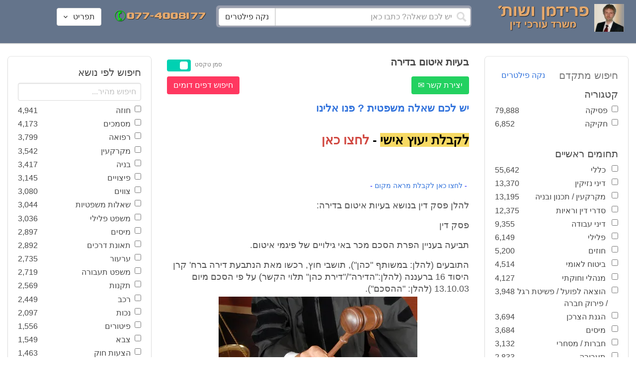

--- FILE ---
content_type: text/html; charset=utf-8
request_url: https://www.fridmanwork.com/lawyers4975.html
body_size: 31174
content:
<!DOCTYPE html><html><head><meta name="csrf-param" content="authenticity_token" />
<meta name="csrf-token" content="S/WCEZNsSXKU8ZhBM/wURXtUD3yojVh53H80aXUMK/o/mgNHRSJQfP7bzQ1UOaJ3umpnpAsweB28tPZhiUT8Hw==" /><meta content="width=device-width, initial-scale=1" name="viewport" /><link href="https://cdnjs.cloudflare.com/ajax/libs/bulma/0.7.4/css/bulma.min.css" rel="stylesheet" /><link rel="stylesheet" media="all" href="/assets/application-954fb4da7dfcd864adcd4db56c6323c11e72c6156d74d8814119c9c173a58305.css" /><link href="https://cdnjs.cloudflare.com/ajax/libs/MaterialDesign-Webfont/3.5.94/css/materialdesignicons.min.css" media="all" rel="stylesheet" type="text/css" /><link rel="apple-touch-icon" sizes="180x180" href="/assets/favicon/apple-touch-icon-9e698134041fd3b5bc734abad92560351459fb47c868192b28bdf039d68b3b5b.png">
<link rel="icon" type="image/png" sizes="32x32" href="/assets/favicon/favicon-32x32-3d99d51df65c542bb49a1b2d423a10eaf4091f0833bbcebd13318ae7794dfae0.png">
<link rel="icon" type="image/png" sizes="16x16" href="/assets/favicon/favicon-16x16-6a413b28d0f9bcd444d95536db1df6b892f165b7d59fe9b908ba9e2ac679806e.png">
<link rel="manifest" href="/assets/favicon/site-182793925b103231868b3b01b9e13e2c4503ce8d0f4cb960af44a16bd2a51e64.webmanifest">
<link rel="mask-icon" href="/assets/favicon/safari-pinned-tab-c5de800c4edab60f0d5372c3bba80e15317957f7bbfbad15b02c314f048face4.svg" color="#5bbad5">
<link rel="shortcut icon" href="/assets/favicon/favicon-facb3a47a164d398583faffe1e994ec56dee5de3625c9027c6d1053557758539.ico">
<meta name="msapplication-TileColor" content="#da532c">
<meta name="msapplication-config" content="/assets/favicon/browserconfig-6e6f4a57beef6f8946fe01e518fcd94e7291eee1ddda00336600c17ee7f7c408.xml">
<meta name="theme-color" content="#ffffff"><title>בעיות איטום בדירה</title><script>
//<![CDATA[
window.gon={};gon.pics={"":[{"id":1,"tag_id":null,"alt":"\u05e4\u05d8\u05d9\u05e9 \u05d1\u05d9\u05ea \u05de\u05e9\u05e4\u05d8 \u05e9\u05d7\u05d5\u05e8 \u05e2\u05dc \u05e8\u05e7\u05e2 \u05dc\u05d1\u05df"},{"id":2,"tag_id":null,"alt":"\u05de\u05d0\u05d6\u05e0\u05d9 \u05e6\u05d3\u05e7 \u05e4\u05d8\u05d9\u05e9 \u05d1\u05d9\u05ea \u05de\u05e9\u05e4\u05d8 \u05d5\u05e1\u05e4\u05e8"},{"id":3,"tag_id":null,"alt":"\u05e4\u05d8\u05d9\u05e9 \u05d1\u05d9\u05ea \u05de\u05e9\u05e4\u05d8 \u05e2\u05dc \u05e8\u05e7\u05e2 \u05e9\u05d5\u05e4\u05d8 \u05db\u05d5\u05ea\u05d1"},{"id":4,"tag_id":null,"alt":"\u05e9\u05d5\u05e4\u05d8 \u05de\u05d7\u05d6\u05d9\u05e7 \u05de\u05e1\u05de\u05da \u05d5\u05e4\u05d8\u05d9\u05e9 \u05d1\u05d9\u05ea \u05de\u05e9\u05e4\u05d8"},{"id":5,"tag_id":null,"alt":"\u05e9\u05d5\u05e4\u05d8 \u05de\u05d7\u05d6\u05d9\u05e7 \u05e4\u05d8\u05d9\u05e9 \u05e2\u05dc \u05e8\u05e7\u05e2 \u05d0\u05d5\u05dc\u05dd \u05d1\u05d9\u05ea \u05d4\u05de\u05e9\u05e4\u05d8"},{"id":6,"tag_id":null,"alt":"\u05e9\u05d5\u05e4\u05d8 \u05de\u05d7\u05d6\u05d9\u05e7 \u05de\u05d0\u05d6\u05e0\u05d9 \u05e6\u05d3\u05e7"},{"id":7,"tag_id":null,"alt":"\u05e9\u05d5\u05e4\u05d8 \u05de\u05d7\u05d6\u05d9\u05e7 \u05e4\u05d8\u05d9\u05e9 \u05d1\u05d9\u05ea \u05de\u05e9\u05e4\u05d8 \u05d5\u05de\u05e9\u05e7\u05e4\u05d9\u05d9\u05dd \u05de\u05d5\u05e0\u05d7\u05d9\u05dd \u05e2\u05dc \u05d4\u05e9\u05d5\u05dc\u05d7\u05df"},{"id":8,"tag_id":null,"alt":"\u05e9\u05d5\u05e4\u05d8 \u05de\u05d7\u05d6\u05d9\u05e7 \u05e4\u05d8\u05d9\u05e9 \u05d1\u05d9\u05ea \u05de\u05e9\u05e4\u05d8 \u05e2\u05dc \u05e8\u05e7\u05e2 \u05dc\u05d1\u05df"},{"id":9,"tag_id":null,"alt":"\u05e4\u05d8\u05d9\u05e9 \u05e9\u05d5\u05e4\u05d8\u05d9\u05dd \u05d7\u05d5\u05dd \u05e2\u05dc \u05e8\u05e7\u05e2 \u05dc\u05d1\u05df"},{"id":10,"tag_id":null,"alt":"\u05e4\u05d8\u05d9\u05e9 \u05d1\u05d9\u05ea \u05de\u05e9\u05e4\u05d8 \u05de\u05d5\u05e0\u05d7 \u05e2\u05dc \u05e1\u05e4\u05e8 \u05e4\u05ea\u05d5\u05d7"},{"id":11,"tag_id":null,"alt":"\u05e4\u05d8\u05d9\u05e9 \u05d1\u05d9\u05ea \u05de\u05e9\u05e4\u05d8 \u05d5\u05e1\u05e4\u05e8 \u05de\u05e9\u05e4\u05d8\u05d9 \u05e2\u05dc \u05e8\u05e7\u05e2 \u05d0\u05d3\u05d5\u05dd"},{"id":12,"tag_id":null,"alt":"\u05e4\u05d8\u05d9\u05e9 \u05e9\u05d5\u05e4\u05d8\u05d9\u05dd \u05d7\u05d5\u05dd \u05de\u05d5\u05e0\u05d7 \u05e2\u05dc \u05e9\u05e0\u05d9 \u05e1\u05e4\u05e8\u05d9\u05dd \u05e2\u05dc \u05e8\u05e7\u05e2 \u05dc\u05d1\u05df"},{"id":13,"tag_id":null,"alt":"\u05e4\u05d8\u05d9\u05e9 \u05d1\u05d9\u05ea \u05de\u05e9\u05e4\u05d8 \u05d1\u05e6\u05d1\u05e2 \u05d7\u05d5\u05dd"},{"id":14,"tag_id":null,"alt":"\u05e4\u05d8\u05d9\u05e9 \u05d1\u05d9\u05ea \u05de\u05e9\u05e4\u05d8 \u05d1\u05e6\u05d1\u05e2 \u05d6\u05d4\u05d1 \u05e2\u05dc \u05e8\u05e7\u05e2 \u05ea\u05db\u05dc\u05ea"},{"id":15,"tag_id":null,"alt":"\u05de\u05e9\u05e7\u05e4\u05d9\u05d9\u05dd \u05de\u05d5\u05e0\u05d7\u05d9\u05dd \u05e2\u05dc \u05e1\u05e4\u05e8 \u05d5\u05de\u05d0\u05d6\u05e0\u05d9 \u05e6\u05d3\u05e7"},{"id":16,"tag_id":null,"alt":"\u05de\u05d0\u05d6\u05e0\u05d9\u05d9\u05dd \u05e2\u05dc \u05e8\u05e7\u05e2 \u05db\u05d7\u05d5\u05dc"},{"id":17,"tag_id":null,"alt":"\u05de\u05d0\u05d6\u05e0\u05d9\u05d9\u05dd \u05d1\u05e6\u05d1\u05e2 \u05d6\u05d4\u05d1"},{"id":18,"tag_id":null,"alt":"\u05de\u05d0\u05d6\u05e0\u05d9 \u05e6\u05d3\u05e7 \u05e9\u05e0\u05d9 \u05e1\u05e4\u05e8\u05d9\u05dd \u05d5\u05e4\u05d8\u05d9\u05e9 \u05d1\u05d9\u05ea \u05de\u05e9\u05e4\u05d8"},{"id":19,"tag_id":null,"alt":"\u05de\u05d0\u05d6\u05e0\u05d9 \u05e6\u05d3\u05e7 \u05de\u05de\u05ea\u05db\u05ea \u05de\u05d5\u05e0\u05d7\u05d9\u05dd \u05e2\u05dc \u05e9\u05d5\u05dc\u05d7\u05df"},{"id":20,"tag_id":null,"alt":"\u05de\u05d0\u05d6\u05e0\u05d9 \u05e6\u05d3\u05e7 \u05de\u05d5\u05e0\u05d7\u05d9\u05dd \u05e2\u05dc \u05e9\u05e0\u05d9 \u05e1\u05e4\u05e8\u05d9\u05dd \u05d5\u05e4\u05d8\u05d9\u05e9 \u05d1\u05d9\u05ea \u05de\u05e9\u05e4\u05d8"},{"id":21,"tag_id":null,"alt":"\u05de\u05d0\u05d6\u05e0\u05d9 \u05e6\u05d3\u05e7 \u05de\u05d5\u05e0\u05d7\u05d9\u05dd \u05e2\u05dc \u05e9\u05d5\u05dc\u05d7\u05df \u05d7\u05d5\u05dd"},{"id":22,"tag_id":null,"alt":"\u05db\u05d9\u05e1\u05d0 \u05e9\u05dc \u05e9\u05d5\u05e4\u05d8 \u05e1\u05e4\u05e8 \u05d5\u05e4\u05d8\u05d9\u05e9 \u05d1\u05d9\u05ea \u05de\u05e9\u05e4\u05d8"},{"id":23,"tag_id":null,"alt":"\u05e4\u05d8\u05d9\u05e9 \u05d1\u05d9\u05ea \u05de\u05e9\u05e4\u05d8 \u05e2\u05dc \u05e8\u05e7\u05e2 \u05e1\u05e4\u05e8\u05d9\u05dd \u05d9\u05e8\u05d5\u05e7\u05d9\u05dd"},{"id":24,"tag_id":null,"alt":"\u05e4\u05d8\u05d9\u05e9 \u05d1\u05d9\u05ea \u05de\u05e9\u05e4\u05d8 \u05e2\u05dc \u05e8\u05e7\u05e2 \u05e1\u05e4\u05e8\u05d9\u05dd \u05d1\u05e6\u05d1\u05e2\u05d9\u05dd \u05e9\u05d5\u05e0\u05d9\u05dd"},{"id":25,"tag_id":null,"alt":"\u05e4\u05d8\u05d9\u05e9 \u05d1\u05d9\u05ea \u05de\u05e9\u05e4\u05d8 \u05e2\u05dc \u05e8\u05e7\u05e2 \u05dc\u05d1\u05df"},{"id":26,"tag_id":null,"alt":"\u05e4\u05d8\u05d9\u05e9 \u05d1\u05d9\u05ea \u05de\u05e9\u05e4\u05d8 \u05de\u05d5\u05e0\u05d7 \u05e2\u05dc \u05e9\u05e0\u05d9 \u05e1\u05e4\u05e8\u05d9\u05dd \u05e2\u05dc \u05e8\u05e7\u05e2 \u05dc\u05d1\u05df"},{"id":27,"tag_id":null,"alt":"\u05e4\u05d8\u05d9\u05e9 \u05d1\u05d9\u05ea \u05de\u05e9\u05e4\u05d8 \u05de\u05d5\u05e0\u05d7 \u05dc\u05d9\u05d3 \u05e1\u05e4\u05e8"},{"id":28,"tag_id":null,"alt":"\u05e4\u05d8\u05d9\u05e9 \u05d1\u05d9\u05ea \u05de\u05e9\u05e4\u05d8 \u05d7\u05d5\u05dd \u05e2\u05dd \u05e4\u05e1 \u05de\u05d5\u05d6\u05d4\u05d1 \u05e2\u05dc \u05e8\u05e7\u05e2 \u05dc\u05d1\u05df"},{"id":29,"tag_id":null,"alt":"\u05e4\u05d8\u05d9\u05e9 \u05d1\u05d9\u05ea \u05de\u05e9\u05e4\u05d8 \u05d7\u05d5\u05dd \u05e2\u05dc \u05e8\u05e7\u05e2 \u05e9\u05dc \u05e1\u05e4\u05e8\u05d9\u05dd \u05de\u05e9\u05e4\u05d8\u05d9\u05d9\u05dd"},{"id":30,"tag_id":null,"alt":"\u05e4\u05d8\u05d9\u05e9 \u05d1\u05d9\u05ea \u05de\u05e9\u05e4\u05d8 \u05d7\u05d5\u05dd \u05e2\u05dc \u05e8\u05e7\u05e2 \u05de\u05d8\u05d5\u05e9\u05d8\u05e9"},{"id":31,"tag_id":null,"alt":"\u05e9\u05d5\u05e4\u05d8\u05ea \u05de\u05d7\u05d6\u05d9\u05e7\u05d4 \u05e4\u05d8\u05d9\u05e9 \u05d1\u05d9\u05ea \u05de\u05e9\u05e4\u05d8"},{"id":32,"tag_id":null,"alt":"\u05e9\u05d5\u05e4\u05d8 \u05de\u05d7\u05d6\u05d9\u05e7 \u05e4\u05d8\u05d9\u05e9 \u05d1\u05d9\u05ea \u05de\u05e9\u05e4\u05d8"}],"\u05de\u05e1\u05de\u05db\u05d9\u05dd":[{"id":35,"tag_id":10664,"alt":"\u05e2\u05d8 \u05de\u05d5\u05e0\u05d7 \u05e2\u05dc \u05de\u05e1\u05de\u05da"},{"id":36,"tag_id":10664,"alt":"\u05de\u05e1\u05de\u05da \u05de\u05e9\u05e7\u05e4\u05d9\u05d9\u05dd \u05d5\u05e2\u05d8"},{"id":37,"tag_id":10664,"alt":"\u05de\u05e1\u05de\u05da \u05dc\u05d9\u05d3 \u05e4\u05d8\u05d9\u05e9 \u05d1\u05d9\u05ea \u05de\u05e9\u05e4\u05d8"},{"id":43,"tag_id":10664,"alt":"\u05d0\u05d9\u05e9 \u05db\u05d5\u05ea\u05d1 \u05de\u05e1\u05de\u05da \u05d1\u05e9\u05d5\u05dc\u05d7\u05df \u05e2\u05d1\u05d5\u05d3\u05d4"},{"id":42,"tag_id":10664,"alt":"\u05d0\u05d9\u05e9 \u05db\u05d5\u05ea\u05d1 \u05de\u05e1\u05de\u05da \u05e2\u05dc \u05e8\u05e7\u05e2 \u05e1\u05e4\u05e8\u05d9\u05dd"},{"id":41,"tag_id":10664,"alt":"\u05d0\u05d9\u05e9 \u05db\u05d5\u05ea\u05d1 \u05de\u05e1\u05de\u05db\u05d9\u05dd \u05e2\u05dc \u05e9\u05d5\u05dc\u05d7\u05df"},{"id":40,"tag_id":10664,"alt":"\u05d0\u05d9\u05e9 \u05de\u05e6\u05d1\u05d9\u05e2 \u05e2\u05dc \u05de\u05e1\u05de\u05da \u05e2\u05dc \u05d4\u05e9\u05d5\u05dc\u05d7\u05df"},{"id":39,"tag_id":10664,"alt":"\u05d0\u05d9\u05e9 \u05e2\u05dd \u05d7\u05dc\u05d9\u05e4\u05d4 \u05db\u05d5\u05ea\u05d1 \u05de\u05e1\u05de\u05da"},{"id":38,"tag_id":10664,"alt":"\u05d0\u05d9\u05e9 \u05e2\u05dd \u05d7\u05dc\u05d9\u05e4\u05d4 \u05db\u05d5\u05ea\u05d1 \u05de\u05e1\u05de\u05db\u05d9\u05dd"}],"\u05d7\u05d5\u05d6\u05d4":[{"id":49,"tag_id":10632,"alt":"\u05d4\u05e1\u05db\u05dd \u05d5\u05e2\u05d8 \u05de\u05d5\u05e0\u05d7\u05d9\u05dd \u05e2\u05dc \u05d4\u05e9\u05d5\u05dc\u05d7\u05df"},{"id":48,"tag_id":10632,"alt":"\u05d0\u05d9\u05e9 \u05de\u05e1\u05ea\u05db\u05dc \u05e2\u05dc \u05d7\u05d5\u05d6\u05d4 \u05e2\u05dd \u05d6\u05db\u05d5\u05db\u05d9\u05ea \u05de\u05d2\u05d3\u05dc\u05ea"},{"id":47,"tag_id":10632,"alt":"\u05d7\u05d5\u05d6\u05d4 \u05d6\u05db\u05d5\u05db\u05d9\u05ea \u05de\u05d2\u05d3\u05dc\u05ea \u05d5\u05e2\u05d8"},{"id":46,"tag_id":10632,"alt":"\u05d7\u05d5\u05d6\u05d9\u05dd \u05d7\u05ea\u05d5\u05de\u05d9\u05dd \u05d5\u05dc\u05d7\u05d9\u05e6\u05ea \u05d9\u05d3"},{"id":45,"tag_id":10632,"alt":"\u05d7\u05ea\u05d9\u05de\u05d4 \u05e2\u05dc \u05d7\u05d5\u05d6\u05d4 \u05e2\u05dc \u05e8\u05e7\u05e2 \u05d1\u05e0\u05d9\u05d9\u05e0\u05d9\u05dd"},{"id":44,"tag_id":10632,"alt":"\u05d7\u05ea\u05d9\u05de\u05d4 \u05e2\u05dc \u05d7\u05d5\u05d6\u05d4 \u05e2\u05dd \u05e2\u05d8"},{"id":83,"tag_id":10632,"alt":"\u05d0\u05d9\u05e9 \u05e2\u05dd \u05d7\u05dc\u05d9\u05e4\u05d4 \u05db\u05d5\u05ea\u05d1 \u05d7\u05d5\u05d6\u05d4"}],"\u05e6\u05d5\u05d5\u05d9\u05dd":[{"id":50,"tag_id":9314,"alt":"\u05e9\u05d5\u05e4\u05d8 \u05e7\u05d5\u05e8\u05d0 \u05e6\u05d5 \u05e2\u05dc \u05d4\u05e9\u05d5\u05dc\u05d7\u05df \u05de\u05d5\u05e0\u05d7 \u05e4\u05d8\u05d9\u05e9 \u05d1\u05d9\u05ea \u05de\u05e9\u05e4\u05d8"},{"id":54,"tag_id":9314,"alt":"\u05d0\u05d3\u05dd \u05de\u05e8\u05d0\u05d4 \u05e6\u05d5"},{"id":53,"tag_id":9314,"alt":"\u05e4\u05d8\u05d9\u05e9 \u05d1\u05d9\u05ea \u05de\u05e9\u05e4\u05d8 \u05d5\u05e9\u05d5\u05e4\u05d8 \u05db\u05d5\u05ea\u05d1 \u05e6\u05d5"},{"id":52,"tag_id":9314,"alt":"\u05e9\u05d5\u05e4\u05d8 \u05db\u05d5\u05ea\u05d1 \u05e6\u05d5 \u05de\u05d7\u05d6\u05d9\u05e7 \u05e1\u05e4\u05e8 \u05d5\u05dc\u05d9\u05d3\u05d5 \u05de\u05d5\u05e0\u05d7 \u05e4\u05d8\u05d9\u05e9 \u05d1\u05d9\u05ea \u05de\u05e9\u05e4\u05d8"},{"id":51,"tag_id":9314,"alt":"\u05e9\u05d5\u05e4\u05d8 \u05e7\u05d5\u05e8\u05d0 \u05e6\u05d5 \u05d5\u05e4\u05d8\u05d9\u05e9 \u05d1\u05d9\u05ea \u05de\u05e9\u05e4\u05d8 \u05e2\u05dc \u05d4\u05e9\u05dc\u05d5\u05d7\u05df"}],"\u05d9\u05d9\u05e9\u05d5\u05d1 \u05e1\u05db\u05e1\u05d5\u05db\u05d9\u05dd":[{"id":61,"tag_id":10649,"alt":"\u05d1\u05d5\u05e8\u05e8\u05d5\u05ea \u05d2\u05d9\u05e9\u05d5\u05e8 \u05dc\u05d7\u05d9\u05e6\u05ea \u05d9\u05d3 \u05d1\u05d9\u05df \u05d0\u05e0\u05e9\u05d9 \u05e2\u05e1\u05e7\u05d9\u05dd"},{"id":55,"tag_id":10649,"alt":"\u05e6\u05dc \u05e9\u05dc \u05d9\u05d3\u05d9\u05d9\u05dd \u05dc\u05e4\u05e0\u05d9 \u05dc\u05d7\u05d9\u05e6\u05ea \u05d9\u05d3"},{"id":60,"tag_id":10649,"alt":"\u05d2\u05d9\u05e9\u05d5\u05e8 \u05d1\u05d5\u05e8\u05e8\u05d5\u05ea \u05d1\u05d5\u05e8\u05e8\u05d5\u05ea \u05d1\u05de\u05e9\u05e8\u05d3"},{"id":59,"tag_id":10649,"alt":"\u05dc\u05d7\u05d9\u05e6\u05ea \u05d9\u05d3 \u05d1\u05d9\u05df \u05d0\u05e0\u05e9\u05d9 \u05e2\u05e1\u05e7\u05d9\u05dd \u05d1\u05d1\u05d5\u05e8\u05e8\u05d5\u05ea"},{"id":58,"tag_id":10649,"alt":"\u05dc\u05d7\u05d9\u05e6\u05ea \u05d9\u05d3 \u05d1\u05d9\u05df \u05e9\u05e0\u05d9 \u05d0\u05e0\u05e9\u05d9\u05dd \u05e2\u05dd \u05d7\u05dc\u05d9\u05e4\u05d5\u05ea"},{"id":57,"tag_id":10649,"alt":"\u05dc\u05d7\u05d9\u05e6\u05ea \u05d9\u05d3 \u05e2\u05dc \u05e8\u05e7\u05e2 \u05db\u05d7\u05d5\u05dc"},{"id":56,"tag_id":10649,"alt":"\u05dc\u05d7\u05e6\u05ea \u05d9\u05d3 \u05e2\u05dc \u05e8\u05e7\u05e2 \u05dc\u05d1\u05df"}],"\u05e4\u05e9\u05e8\u05d4":[{"id":62,"tag_id":7315,"alt":"\u05e4\u05e9\u05e8\u05d4 \u05dc\u05d7\u05d9\u05e6\u05ea \u05d9\u05d3 \u05e2\u05dc \u05e8\u05e7\u05e2 \u05ea\u05db\u05dc\u05ea"},{"id":64,"tag_id":7315,"alt":"\u05e4\u05e9\u05e8\u05d4 \u05dc\u05d7\u05d9\u05e6\u05ea \u05d9\u05d3 \u05d1\u05d9\u05df \u05e9\u05e0\u05d9 \u05d0\u05e0\u05e9\u05d9\u05dd"},{"id":66,"tag_id":7315,"alt":"\u05dc\u05d7\u05d9\u05e6\u05ea \u05d9\u05d3 \u05e2\u05dc \u05e8\u05e7\u05e2 \u05d0\u05d3\u05d5\u05dd"},{"id":65,"tag_id":7315,"alt":"\u05e4\u05e9\u05e8\u05d4 \u05dc\u05d7\u05d9\u05e6\u05ea \u05d9\u05d3 \u05d1\u05d9\u05df \u05e9\u05e0\u05d9 \u05d0\u05e0\u05e9\u05d9\u05dd \u05e2\u05dc \u05e8\u05e7\u05e2 \u05dc\u05d1\u05df"},{"id":63,"tag_id":7315,"alt":"\u05e4\u05e9\u05e8\u05d4 \u05dc\u05d7\u05d9\u05e6\u05ea \u05d9\u05d3 \u05d5\u05e4\u05d8\u05d9\u05e9 \u05d1\u05d9\u05ea \u05de\u05e9\u05e4\u05d8"}],"\u05db\u05d3\u05d5\u05e8\u05d2\u05dc":[{"id":183,"tag_id":10500,"alt":"\u05e9\u05d5\u05e4\u05d8 \u05db\u05d3\u05d5\u05e8\u05d2\u05dc"},{"id":184,"tag_id":10500,"alt":"\u05db\u05d3\u05d5\u05e8 \u05db\u05d3\u05d5\u05e8\u05d2\u05dc"},{"id":182,"tag_id":10500,"alt":"\u05e9\u05d7\u05e7\u05df \u05db\u05d3\u05d5\u05e8\u05d2\u05dc \u05de\u05e7\u05e4\u05d9\u05e5 \u05db\u05d3\u05d5\u05e8"},{"id":185,"tag_id":10500,"alt":"\u05db\u05d3\u05d5\u05e8 \u05db\u05d3\u05d5\u05e8\u05d2\u05dc \u05d5\u05e4\u05d8\u05d9\u05e9 \u05de\u05e9\u05e4\u05d8"}],"\u05e9\u05db\u05d9\u05e8\u05d5\u05ea":[{"id":103,"tag_id":8239,"alt":"\u05d7\u05d5\u05d6\u05d4 \u05de\u05db\u05d9\u05e8\u05ea \u05d3\u05d9\u05e8\u05d4 \u05d9\u05d3 \u05de\u05d5\u05e1\u05e8\u05ea \u05de\u05e4\u05ea\u05d7\u05d5\u05ea \u05dc\u05d9\u05d3 \u05d4\u05e9\u05e0\u05d9\u05d4"},{"id":102,"tag_id":8239,"alt":"\u05e9\u05dc\u05d8 \u05dc\u05d4\u05e9\u05db\u05e8\u05d4 \u05dc\u05d9\u05d3 \u05d1\u05d9\u05ea"},{"id":104,"tag_id":8239,"alt":"\u05d4\u05e1\u05db\u05dd \u05e9\u05db\u05d9\u05e8\u05d5\u05ea \u05e2\u05dc \u05e9\u05d5\u05dc\u05d7\u05df \u05d5\u05e7\u05e4\u05d4"}],"\u05d3\u05d9\u05d5\u05df":[{"id":73,"tag_id":10665,"alt":"\u05d0\u05d5\u05dc\u05dd \u05d1\u05d9\u05ea \u05de\u05e9\u05e4\u05d8 \u05e8\u05d9\u05e7"},{"id":72,"tag_id":10665,"alt":"\u05d3\u05d5\u05db\u05df \u05e2\u05d3\u05d9\u05dd \u05d1\u05d0\u05d5\u05dc\u05dd \u05d1\u05d9\u05ea \u05de\u05e9\u05e4\u05d8 \u05e8\u05d9\u05e7 \u05e2\u05dd \u05de\u05d9\u05e7\u05e8\u05d5\u05e4\u05d5\u05df"},{"id":71,"tag_id":10665,"alt":"\u05d3\u05d5\u05db\u05df \u05e2\u05d3\u05d9\u05dd \u05d1\u05d0\u05d5\u05dc\u05dd \u05d1\u05d9\u05ea \u05de\u05e9\u05e4\u05d8"},{"id":68,"tag_id":10665,"alt":"\u05d3\u05d9\u05d5\u05df \u05d1\u05d1\u05d9\u05ea \u05de\u05e9\u05e4\u05d8"},{"id":67,"tag_id":10665,"alt":"\u05db\u05d9\u05e1\u05d0\u05d5\u05ea \u05e8\u05d9\u05e7\u05d9\u05dd \u05dc\u05e4\u05e0\u05d9 \u05d3\u05d9\u05d5\u05df \u05d1\u05d0\u05d5\u05dc\u05dd \u05d1\u05d9\u05ea \u05de\u05e9\u05e4\u05d8"},{"id":75,"tag_id":10665,"alt":"\u05d0\u05d3\u05dd \u05de\u05e2\u05d9\u05d3 \u05d1\u05d3\u05d9\u05d5\u05df \u05d1\u05d1\u05d9\u05ea \u05de\u05e9\u05e4\u05d8"},{"id":74,"tag_id":10665,"alt":"\u05d0\u05d5\u05dc\u05dd \u05d1\u05d9\u05ea \u05de\u05e9\u05e4\u05d8 \u05dc\u05e4\u05e0\u05d9 \u05d3\u05d9\u05d5\u05df"},{"id":70,"tag_id":10665,"alt":"\u05d3\u05d9\u05d5\u05df \u05d1\u05d0\u05d5\u05dc\u05dd \u05d1\u05d9\u05ea \u05de\u05e9\u05e4\u05d8"},{"id":69,"tag_id":10665,"alt":"\u05d3\u05d9\u05d5\u05df \u05d1\u05d1\u05d9\u05ea \u05d1\u05d0\u05d5\u05dc\u05dd \u05d1\u05d9\u05ea \u05de\u05e9\u05e4\u05d8"}],"\u05de\u05e7\u05e8\u05e7\u05e2\u05d9\u05df":[{"id":98,"tag_id":7946,"alt":"\u05d3\u05d2\u05dd \u05e9\u05dc \u05d1\u05d9\u05ea \u05de\u05e7\u05e8\u05e7\u05e2\u05d9\u05df \u05de\u05e4\u05ea\u05d7\u05d5\u05ea \u05d5\u05ea\u05d5\u05db\u05e0\u05d9\u05d5\u05ea \u05d1\u05e0\u05d9\u05d4"},{"id":101,"tag_id":7946,"alt":"\u05d3\u05d2\u05dd \u05e9\u05dc \u05d1\u05d9\u05ea \u05de\u05e7\u05e8\u05e7\u05e2\u05d9\u05df \u05d5\u05de\u05d8\u05d1\u05e2\u05d5\u05ea \u05db\u05e1\u05e3"},{"id":99,"tag_id":7946,"alt":"\u05d3\u05d2\u05dd \u05e9\u05dc \u05d1\u05d9\u05ea \u05de\u05e7\u05e8\u05e7\u05e2\u05d9\u05df \u05de\u05d7\u05e9\u05d1\u05d5\u05df \u05d5\u05e2\u05d8"},{"id":97,"tag_id":7946,"alt":"\u05de\u05d7\u05d6\u05d9\u05e7 \u05de\u05e4\u05ea\u05d7\u05d5\u05ea \u05d1\u05e6\u05d5\u05e8\u05ea \u05d1\u05d9\u05ea \u05e2\u05dc \u05e8\u05e7\u05e2 \u05d7\u05d5\u05d6\u05d4"},{"id":100,"tag_id":7946,"alt":"\u05d3\u05d2\u05dd \u05e9\u05dc \u05d1\u05d9\u05ea \u05de\u05e7\u05e8\u05e7\u05e2\u05d9\u05df \u05d5\u05e4\u05d8\u05d9\u05e9 \u05d1\u05d9\u05ea \u05de\u05e9\u05e4\u05d8"}],"\u05db\u05d3\u05d5\u05e8\u05e1\u05dc":[{"id":188,"tag_id":10501,"alt":"\u05db\u05d3\u05d5\u05e8 \u05d1\u05d0\u05d5\u05dc\u05dd \u05db\u05d3\u05d5\u05e8\u05e1\u05dc"},{"id":186,"tag_id":10501,"alt":"\u05e1\u05dc \u05d1\u05d0\u05d5\u05dc\u05dd \u05db\u05d3\u05d5\u05e8\u05e1\u05dc"},{"id":187,"tag_id":10501,"alt":"\u05db\u05d3\u05d5\u05e8 \u05db\u05d3\u05d5\u05e8\u05e1\u05dc"}],"\u05d1\u05e0\u05d9\u05d4":[{"id":105,"tag_id":10662,"alt":"\u05ea\u05de\u05e8\u05d5\u05e8 \u05db\u05d0\u05df \u05d1\u05d5\u05e0\u05d9\u05dd"},{"id":112,"tag_id":10662,"alt":"\u05d1\u05e0\u05d9\u05d9\u05ea \u05e7\u05d9\u05e8 \u05dc\u05d1\u05e0\u05d9\u05dd"},{"id":110,"tag_id":10662,"alt":"\u05e4\u05d8\u05d9\u05e9 \u05d3\u05d5\u05e4\u05e7 \u05de\u05e1\u05de\u05e8 \u05e2\u05dc \u05e7\u05e8\u05e9"},{"id":114,"tag_id":10662,"alt":"\u05d0\u05d3\u05dd \u05e2\u05dd \u05e7\u05e1\u05d3\u05ea \u05de\u05d2\u05df \u05d1\u05ea\u05d5\u05da \u05d0\u05ea\u05e8 \u05d1\u05e0\u05d9\u05d4"},{"id":113,"tag_id":10662,"alt":"\u05d1\u05e0\u05d9\u05d4 \u05e2\u05dd \u05de\u05dc\u05d8"},{"id":106,"tag_id":10662,"alt":"\u05ea\u05de\u05e8\u05d5\u05e8 \u05d0\u05ea\u05e8 \u05d1\u05e0\u05d9\u05d4"},{"id":109,"tag_id":10662,"alt":"\u05e7\u05e1\u05d3\u05ea \u05de\u05d2\u05df \u05e2\u05dc \u05e8\u05e7\u05e2 \u05e9\u05dc \u05d0\u05ea\u05e8 \u05d1\u05e0\u05d9\u05d4"},{"id":111,"tag_id":10662,"alt":"\u05de\u05dc\u05d8 \u05d1\u05d0\u05ea\u05e8 \u05d1\u05e0\u05d9\u05d4"},{"id":115,"tag_id":10662,"alt":"\u05de\u05d4\u05e0\u05d3\u05e1 \u05de\u05e1\u05ea\u05db\u05dc \u05e2\u05dc \u05ea\u05d5\u05db\u05e0\u05d9\u05ea \u05d1\u05e0\u05d9\u05d4"},{"id":108,"tag_id":10662,"alt":"\u05e9\u05e0\u05d9 \u05d0\u05e0\u05e9\u05d9\u05dd \u05de\u05e1\u05ea\u05db\u05dc\u05d9\u05dd \u05e2\u05dc \u05d0\u05ea\u05e8 \u05d1\u05e0\u05d9\u05d4"},{"id":107,"tag_id":10662,"alt":"\u05e9\u05e8\u05d8\u05d5\u05d8 \u05e9\u05dc \u05ea\u05d5\u05db\u05e0\u05d9\u05ea \u05d1\u05e0\u05d9\u05d4"}],"\u05e2\u05d5\u05e8\u05da \u05d3\u05d9\u05df":[{"id":190,"tag_id":9315,"alt":"\u05e2\u05d5\u05e8\u05da \u05d3\u05d9\u05df \u05de\u05e7\u05d1\u05dc \u05ea\u05e9\u05dc\u05d5\u05dd \u05e9\u05db\u05e8 \u05d8\u05e8\u05d7\u05d4"},{"id":189,"tag_id":9315,"alt":"\u05e2\u05d5\u05e8\u05da \u05d3\u05d9\u05df \u05e7\u05d5\u05e8\u05d0 \u05de\u05e1\u05de\u05da \u05d5\u05dc\u05e4\u05d8\u05d5\u05e4"},{"id":197,"tag_id":9315,"alt":"\u05e2\u05d5\u05e8\u05da \u05d3\u05d9\u05df \u05d4\u05d5\u05dc\u05da \u05d1\u05e8\u05d7\u05d5\u05d1 \u05e2\u05dd \u05ea\u05d9\u05e7"},{"id":196,"tag_id":9315,"alt":"\u05e2\u05d5\u05e8\u05da \u05d3\u05d9\u05df \u05d9\u05d5\u05e9\u05d1 \u05d1\u05de\u05e9\u05e8\u05d3"},{"id":195,"tag_id":9315,"alt":"\u05e2\u05d5\u05e8\u05da \u05d3\u05d9\u05df \u05de\u05d3\u05d1\u05e8 \u05d1\u05d8\u05dc\u05e4\u05d5\u05df"},{"id":192,"tag_id":9315,"alt":"\u05e2\u05d5\u05e8\u05da \u05d3\u05d9\u05df \u05de\u05db\u05e0\u05d9\u05e1 \u05de\u05e1\u05de\u05db\u05d9\u05dd \u05dc\u05ea\u05d9\u05e7 \u05d5\u05e4\u05d8\u05d9\u05e9 \u05d1\u05d9\u05ea \u05de\u05e9\u05e4\u05d8"},{"id":191,"tag_id":9315,"alt":"\u05e2\u05d5\u05e8\u05da \u05d3\u05d9\u05df \u05de\u05e1\u05ea\u05db\u05dc \u05e2\u05dc \u05d8\u05dc\u05e4\u05d5\u05df \u05e0\u05d9\u05d9\u05d3"},{"id":194,"tag_id":9315,"alt":"\u05e2\u05d5\u05e8\u05da \u05d3\u05d9\u05df \u05de\u05d7\u05d6\u05d9\u05e7 \u05ea\u05d9\u05e7 \u05e2\u05d5\u05de\u05d3 \u05de\u05d7\u05d5\u05e5 \u05dc\u05d1\u05d9\u05ea \u05d4\u05de\u05e9\u05e4\u05d8"},{"id":193,"tag_id":9315,"alt":"\u05e2\u05d5\u05e8\u05da \u05d3\u05d9\u05df \u05de\u05db\u05e0\u05d9\u05e1 \u05de\u05e1\u05de\u05db\u05d9\u05dd \u05dc\u05de\u05d6\u05d5\u05d5\u05d3\u05d4 \u05d5\u05e4\u05d8\u05d9\u05e9 \u05d1\u05d9\u05ea \u05de\u05e9\u05e4\u05d8"}],"\u05d8\u05d1\u05e7 \/ \u05e1\u05d9\u05d2\u05e8\u05d9\u05d5\u05ea":[{"id":199,"tag_id":9685,"alt":"\u05e1\u05d9\u05d2\u05e8\u05d9\u05d4 \u05d1\u05ea\u05d5\u05da \u05de\u05d0\u05e4\u05e8\u05d4"},{"id":200,"tag_id":9685,"alt":"\u05d9\u05d3 \u05de\u05d7\u05d6\u05d9\u05e7\u05d4 \u05e1\u05d9\u05d2\u05e8\u05d9\u05d4"}],"\u05e9\u05d9\u05e7\u05d9\u05dd":[{"id":118,"tag_id":7810,"alt":"\u05d9\u05d3 \u05db\u05d5\u05ea\u05d1\u05ea \u05e6'\u05e7"},{"id":117,"tag_id":7810,"alt":"\u05d9\u05d3 \u05db\u05d5\u05ea\u05d1\u05ea \u05e9\u05d9\u05e7"},{"id":116,"tag_id":7810,"alt":"\u05d9\u05d3 \u05de\u05d7\u05d6\u05d9\u05e7\u05d4 \u05e2\u05d8 \u05de\u05de\u05dc\u05d0\u05ea \u05e9\u05d9\u05e7 \u05e8\u05d9\u05e7"}],"\u05e7\u05d8\u05d9\u05e0\u05d9\u05dd":[{"id":122,"tag_id":10627,"alt":"\u05e9\u05dc\u05d5\u05e9\u05d4 \u05d9\u05dc\u05d3\u05d9\u05dd \u05e8\u05e6\u05d9\u05dd"},{"id":124,"tag_id":10627,"alt":"\u05d9\u05dc\u05d3 \u05d1\u05dc\u05d5\u05e0\u05d3\u05d9\u05e0\u05d9 \u05d9\u05d5\u05e9\u05d1 \u05e2\u05dc \u05e1\u05e4\u05e1\u05dc"},{"id":123,"tag_id":10627,"alt":"\u05d9\u05dc\u05d3\u05d4 \u05de\u05d7\u05d6\u05d9\u05e7\u05d4 \u05d9\u05d3 \u05e9\u05dc \u05d0\u05d3\u05dd \u05de\u05d1\u05d5\u05d2\u05e8"},{"id":121,"tag_id":10627,"alt":"\u05e9\u05e0\u05d9 \u05d9\u05dc\u05d3\u05d9\u05dd \u05e8\u05e6\u05d9\u05dd \u05d1\u05e8\u05d7\u05d5\u05d1"}],"\u05e1\u05dc\u05d5\u05dc\u05e8 (\u05ea\u05d1\u05d9\u05e2\u05d5\u05ea)":[{"id":202,"tag_id":8944,"alt":"\u05d0\u05d9\u05e9 \u05e2\u05dd \u05e2\u05e0\u05d9\u05d1\u05d4 \u05de\u05d7\u05d6\u05d9\u05e7 \u05d8\u05dc\u05e4\u05d5\u05df \u05e1\u05dc\u05d5\u05dc\u05e8\u05d9"},{"id":201,"tag_id":8944,"alt":"\u05de\u05e7\u05e9\u05d9\u05dd \u05e9\u05dc \u05d8\u05dc\u05e4\u05d5\u05df \u05e1\u05dc\u05d5\u05dc\u05e8\u05d9"}],"\u05d4\u05ea\u05d9\u05d9\u05e9\u05e0\u05d5\u05ea":[{"id":138,"tag_id":7173,"alt":"\u05e4\u05d8\u05d9\u05e9 \u05d1\u05d9\u05ea \u05de\u05e9\u05e4\u05d8 \u05d5\u05e9\u05e2\u05d5\u05df"},{"id":136,"tag_id":7173,"alt":"\u05e9\u05e2\u05d5\u05df \u05d7\u05d5\u05dc \u05de\u05e1\u05d9\u05d9\u05dd \u05d4\u05ea\u05d9\u05d9\u05e9\u05e0\u05d5\u05ea \u05d5\u05de\u05d0\u05d6\u05e0\u05d9 \u05de\u05e9\u05e4\u05d8"},{"id":133,"tag_id":7173,"alt":"\u05e9\u05e2\u05d5\u05df \u05de\u05d5\u05d3\u05d3 \u05d6\u05de\u05df \u05e2\u05dc \u05e8\u05e7\u05e2 \u05e9\u05dc \u05e4\u05d8\u05d9\u05e9 \u05d1\u05d9\u05ea \u05de\u05e9\u05e4\u05d8"},{"id":139,"tag_id":7173,"alt":"\u05de\u05d0\u05d6\u05e0\u05d9 \u05de\u05e9\u05e4\u05d8 \u05d5\u05e9\u05e2\u05d5\u05df \u05d4\u05ea\u05d9\u05d9\u05e9\u05e0\u05d5\u05ea"},{"id":137,"tag_id":7173,"alt":"\u05e4\u05d8\u05d9\u05e9 \u05d1\u05d9\u05ea \u05de\u05e9\u05e4\u05d8 \u05dc\u05d9\u05d3 \u05e9\u05e2\u05d5\u05df \u05d7\u05d5\u05dc \u05d4\u05ea\u05d9\u05d9\u05e9\u05e0\u05d5\u05ea"},{"id":134,"tag_id":7173,"alt":"\u05e9\u05e2\u05d5\u05df \u05d7\u05d5\u05dc \u05e0\u05d2\u05de\u05e8 \u05d5\u05e4\u05d8\u05d9\u05e9 \u05d1\u05d9\u05ea \u05de\u05e9\u05e4\u05d8 \u05d4\u05ea\u05d9\u05d9\u05e9\u05e0\u05d5\u05ea"},{"id":135,"tag_id":7173,"alt":"\u05e9\u05e2\u05d5\u05df \u05d7\u05d5\u05dc \u05de\u05ea\u05d7\u05d9\u05dc \u05d4\u05ea\u05d9\u05d9\u05e9\u05e0\u05d5\u05ea"}],"\u05e4\u05d9\u05d8\u05d5\u05e8\u05d9\u05dd":[{"id":203,"tag_id":8760,"alt":"\u05e4\u05d9\u05d8\u05d5\u05e8\u05d9\u05dd \u05e9\u05dc \u05d0\u05d3\u05dd \u05d1\u05de\u05e9\u05e8\u05d3"},{"id":205,"tag_id":8760,"alt":"\u05d0\u05d3\u05dd \u05de\u05e4\u05d5\u05d8\u05e8 \u05d4\u05d5\u05dc\u05da \u05e2\u05dd \u05e7\u05d5\u05e4\u05e1\u05d0"},{"id":206,"tag_id":8760,"alt":"\u05e6\u05dc \u05d0\u05dc \u05d0\u05d3\u05dd \u05de\u05e4\u05d5\u05d8\u05e8 \u05de\u05d0\u05d7\u05d5\u05e8\u05d9 \u05d3\u05dc\u05ea \u05d5\u05d0\u05d3\u05dd \u05e9\u05de\u05d7\u05d6\u05d9\u05e7 \u05d0\u05ea \u05d4\u05e8\u05d0\u05e9"},{"id":204,"tag_id":8760,"alt":"\u05d0\u05d3\u05dd \u05e9\u05d4\u05ea\u05e4\u05d8\u05e8 \u05de\u05d7\u05d6\u05d9\u05e7 \u05d0\u05e8\u05d2\u05d6 \u05e2\u05dd \u05e4\u05e8\u05d9\u05d8\u05d9\u05dd \u05d0\u05d9\u05e9\u05d9\u05d9\u05dd"}],"\u05e0\u05e9\u05e7":[{"id":209,"tag_id":10639,"alt":"\u05db\u05dc\u05d9 \u05e0\u05e9\u05e7 \u05e8\u05d5\u05d1\u05d4 \u05d5\u05e9\u05e0\u05d9 \u05d0\u05e7\u05d3\u05d7\u05d9\u05dd"},{"id":208,"tag_id":10639,"alt":"\u05db\u05dc\u05d9 \u05e0\u05e9\u05e7 \u05e8\u05d5\u05d1\u05d9\u05dd \u05d0\u05e7\u05d3\u05d7\u05d9\u05dd \u05d5\u05e1\u05db\u05d9\u05df"},{"id":210,"tag_id":10639,"alt":"\u05d0\u05e7\u05d3\u05d7 \u05e9\u05d7\u05d5\u05e8"},{"id":207,"tag_id":10639,"alt":"\u05e8\u05d5\u05d1\u05d4 \u05d5\u05d0\u05d6\u05d9\u05e7\u05d9\u05dd"}],"\u05db\u05dc\u05d1":[{"id":143,"tag_id":10636,"alt":"\u05db\u05dc\u05d1 \u05d6\u05d0\u05d1 \u05d7\u05d5\u05dd"},{"id":141,"tag_id":10636,"alt":"\u05db\u05dc\u05d1 \u05e2\u05dd \u05d4\u05dc\u05e9\u05d5\u05df \u05d1\u05d7\u05d5\u05e5"},{"id":144,"tag_id":10636,"alt":"\u05db\u05dc\u05d1 \u05d5\u05d0\u05d3\u05dd \u05e2\u05dc \u05e8\u05e7\u05e2 \u05dc\u05d1\u05df"},{"id":146,"tag_id":10636,"alt":"\u05db\u05dc\u05d1 \u05e2\u05d5\u05de\u05d3 \u05d1\u05e6\u05d1\u05e2 \u05d7\u05d5\u05dd \u05d7\u05d5\u05e8"},{"id":396,"tag_id":10636,"alt":"\u05db\u05dc\u05d1 \u05d1\u05e6\u05d1\u05e2 \u05d7\u05d5\u05dd \u05d9\u05d5\u05e9\u05d1"},{"id":395,"tag_id":10636,"alt":"\u05db\u05dc\u05d1 \u05e2\u05d5\u05de\u05d3 \u05dc\u05d9\u05d3 \u05e4\u05d8\u05d9\u05e9 \u05d1\u05d9\u05ea \u05de\u05e9\u05e4\u05d8"},{"id":397,"tag_id":10636,"alt":"\u05db\u05dc\u05d1 \u05e9\u05d7\u05d5\u05e8"}],"\u05e1\u05de\u05d9\u05dd":[{"id":211,"tag_id":7517,"alt":"\u05d0\u05d3\u05dd \u05de\u05d7\u05d6\u05d9\u05e7 \u05e9\u05e7\u05d9\u05ea \u05e2\u05dd \u05e1\u05de\u05d9\u05dd"}],"\u05d9\u05e8\u05d5\u05e9\u05d4":[{"id":149,"tag_id":7873,"alt":"\u05e2\u05d8 \u05db\u05d5\u05ea\u05d1\u05ea \u05e6\u05d5\u05d5\u05d0\u05d4"},{"id":147,"tag_id":7873,"alt":"\u05e6\u05d5\u05d5\u05d0\u05d4 \u05e9\u05e2\u05d5\u05df \u05d5\u05e2\u05d8"},{"id":148,"tag_id":7873,"alt":"\u05e6\u05d5\u05d5\u05d0\u05d4 \u05d5\u05e2\u05d8"}],"\u05dc\u05d9\u05d3\u05d4":[{"id":153,"tag_id":10646,"alt":"\u05d0\u05d9\u05e9 \u05de\u05d7\u05d6\u05d9\u05e7 \u05ea\u05d9\u05e0\u05d5\u05e7"},{"id":152,"tag_id":10646,"alt":"\u05d0\u05d9\u05e9\u05d4 \u05de\u05d7\u05d6\u05d9\u05e7\u05d4 \u05ea\u05d9\u05e0\u05d5\u05e7"}],"\u05d1\u05d9\u05ea \u05e1\u05d5\u05d4\u05e8 \/ \u05db\u05dc\u05d0":[{"id":214,"tag_id":10622,"alt":"\u05d0\u05e1\u05d9\u05e8 \u05de\u05d7\u05d6\u05d9\u05e7 \u05e1\u05d5\u05e8\u05d2\u05d9\u05dd \u05d1\u05db\u05dc\u05d0"},{"id":217,"tag_id":10622,"alt":"\u05d0\u05d3\u05dd \u05d9\u05d5\u05e9\u05d1 \u05d1\u05ea\u05d0 \u05d1\u05db\u05dc\u05d0"},{"id":216,"tag_id":10622,"alt":"\u05d0\u05e1\u05d9\u05e8 \u05d1\u05d1\u05d9\u05ea \u05db\u05dc\u05d0 \u05de\u05e1\u05ea\u05db\u05dc \u05de\u05d4\u05d7\u05dc\u05d5\u05df"},{"id":215,"tag_id":10622,"alt":"\u05d0\u05e1\u05d9\u05e8 \u05d1\u05ea\u05d0 \u05db\u05dc\u05d0"},{"id":212,"tag_id":10622,"alt":"\u05d0\u05e1\u05d9\u05e8\u05d9\u05dd \u05d1\u05db\u05dc\u05d0 \u05de\u05e7\u05d1\u05dc\u05d9\u05dd \u05de\u05e4\u05ea\u05d7"},{"id":213,"tag_id":10622,"alt":"\u05d0\u05e1\u05d9\u05e8 \u05e2\u05dd \u05d0\u05d6\u05d9\u05e7\u05d9\u05dd \u05d1\u05d1\u05d9\u05ea \u05de\u05e9\u05e4\u05d8"}],"\u05d0\u05e1\u05d9\u05e8\u05d9\u05dd":[{"id":220,"tag_id":7491,"alt":"\u05d0\u05e1\u05d9\u05e8 \u05d1\u05ea\u05d0 \u05db\u05dc\u05d0"},{"id":221,"tag_id":7491,"alt":"\u05d0\u05e1\u05d9\u05e8 \u05d1\u05d1\u05d9\u05ea \u05db\u05dc\u05d0 \u05de\u05e1\u05ea\u05db\u05dc \u05de\u05d4\u05d7\u05dc\u05d5\u05df"},{"id":219,"tag_id":7491,"alt":"\u05d0\u05e1\u05d9\u05e8 \u05de\u05d7\u05d6\u05d9\u05e7 \u05e1\u05d5\u05e8\u05d2\u05d9\u05dd \u05d1\u05db\u05dc\u05d0"}],"\u05de\u05d9\u05e1\u05d9\u05dd":[{"id":159,"tag_id":7880,"alt":"\u05de\u05d7\u05e9\u05d1\u05d5\u05df \u05de\u05d9\u05e1\u05d9\u05dd"},{"id":157,"tag_id":7880,"alt":"\u05de\u05d7\u05e9\u05d1\u05d5\u05df \u05de\u05e1 \u05e2\u05d8 \u05e2\u05d7\u05d5\u05dc \u05d5\u05ea\u05e8\u05e9\u05d9\u05dd"},{"id":161,"tag_id":7880,"alt":"\u05de\u05d7\u05e9\u05d1\u05d5\u05df \u05de\u05d9\u05e1\u05d9\u05dd \u05e2\u05d9\u05e4\u05e8\u05d5\u05df \u05d5\u05de\u05d7\u05d1\u05e8\u05ea"},{"id":166,"tag_id":7880,"alt":"\u05de\u05d7\u05e9\u05d1\u05d5\u05df \u05de\u05d9\u05e1\u05d9\u05dd \u05d5\u05e2\u05d9\u05e4\u05e8\u05d5\u05df"},{"id":165,"tag_id":7880,"alt":"\u05de\u05d7\u05e9\u05d1\u05d5\u05df \u05de\u05d9\u05e1\u05d9\u05dd \u05db\u05d7\u05d5\u05dc"},{"id":162,"tag_id":7880,"alt":"\u05de\u05d7\u05e9\u05d1\u05d5\u05df \u05de\u05d9\u05e1\u05d9\u05dd \u05e2\u05d8 \u05d5\u05d3\u05e3 \u05e0\u05d9\u05d9\u05e8"},{"id":167,"tag_id":7880,"alt":"\u05de\u05d7\u05e9\u05d1\u05d5\u05df \u05de\u05d9\u05e1\u05d9\u05dd \u05d5\u05de\u05d0\u05d6\u05e0\u05d9 \u05e6\u05d3\u05e7"},{"id":163,"tag_id":7880,"alt":"\u05de\u05d7\u05e9\u05d1\u05d5\u05df \u05de\u05d9\u05e1\u05d9\u05dd \u05de\u05d7\u05d1\u05e8\u05ea \u05d5\u05e4\u05d8\u05d9\u05e9 \u05d1\u05d9\u05ea \u05de\u05e9\u05e4\u05d8"},{"id":160,"tag_id":7880,"alt":"\u05de\u05d7\u05e9\u05d1\u05d5\u05df \u05de\u05d9\u05e1\u05d9\u05dd \u05e9\u05d7\u05d5\u05e8 \u05d5\u05e4\u05d8\u05d9\u05e9 \u05d1\u05d9\u05ea \u05de\u05e9\u05e4\u05d8 \u05d7\u05d5\u05dd"},{"id":158,"tag_id":7880,"alt":"\u05de\u05d7\u05e9\u05d1\u05d5\u05df \u05de\u05e1 \u05d5\u05e4\u05d8\u05d9\u05e9 \u05d1\u05d9\u05ea \u05de\u05e9\u05e4\u05d8"},{"id":168,"tag_id":7880,"alt":"\u05de\u05d7\u05e9\u05d1\u05d5\u05df \u05d5\u05d7\u05e9\u05d1\u05d5\u05e0\u05d9\u05d5\u05ea \u05de\u05e1"},{"id":164,"tag_id":7880,"alt":"\u05de\u05d7\u05e9\u05d1\u05d5\u05df \u05de\u05d9\u05e1\u05d9\u05dd \u05dc\u05d1\u05df \u05d5\u05e2\u05d8"}],"\u05de\u05e9\u05d8\u05e8\u05d4":[{"id":170,"tag_id":9666,"alt":"\u05e6'\u05e7\u05dc\u05e7\u05d4 \u05de\u05e9\u05d8\u05e8\u05ea\u05d9\u05ea"},{"id":172,"tag_id":9666,"alt":"\u05e0\u05d9\u05d9\u05d3\u05ea \u05de\u05e9\u05d8\u05e8\u05d4"},{"id":169,"tag_id":9666,"alt":"\u05e9\u05d5\u05d8\u05e8 \u05de\u05d7\u05d6\u05d9\u05e7 \u05d0\u05d7\u05e7\u05d3\u05d7"},{"id":171,"tag_id":9666,"alt":"\u05e1\u05de\u05dc \u05de\u05e9\u05d8\u05e8\u05d4 \u05e2\u05dc \u05d7\u05d5\u05dc\u05e6\u05d4 \u05e9\u05dc \u05e9\u05d5\u05d8\u05e8"}],"\u05de\u05e9\u05e8\u05d3 \u05d4\u05e4\u05e0\u05d9\u05dd":[{"id":174,"tag_id":9279,"alt":"\u05d3\u05e8\u05db\u05d5\u05e0\u05d9\u05dd \u05d5\u05de\u05e4\u05d4 \u05e9\u05dc \u05d4\u05e2\u05d5\u05dc\u05dd"},{"id":176,"tag_id":9279,"alt":"\u05d3\u05e8\u05db\u05d5\u05df \u05d9\u05e9\u05e8\u05d0\u05dc\u05d9"},{"id":173,"tag_id":9279,"alt":"\u05d5\u05d9\u05d6\u05d4 \u05d0\u05e9\u05e8\u05d4"},{"id":175,"tag_id":9279,"alt":"\u05d3\u05e8\u05db\u05d5\u05e0\u05d9\u05dd \u05d5\u05de\u05e1\u05de\u05db\u05d9\u05dd \u05de\u05d5\u05e0\u05d7\u05d9\u05dd \u05e2\u05dc \u05de\u05e4\u05d4 \u05e9\u05dc \u05d4\u05e2\u05d5\u05dc\u05dd"}],"\u05e6\u05d1\u05d0":[{"id":177,"tag_id":9238,"alt":"\u05e7\u05e1\u05d3\u05d4 \u05e6\u05d1\u05d0\u05d9\u05ea"},{"id":179,"tag_id":9238,"alt":"\u05de\u05d3\u05d9 \u05e6\u05d1\u05d0"},{"id":178,"tag_id":9238,"alt":"\u05e0\u05e2\u05dc\u05d9\u05d9\u05dd \u05e6\u05d1\u05d0\u05d9\u05d5\u05ea"}],"\u05de\u05e2\u05e6\u05e8":[{"id":222,"tag_id":7560,"alt":"\u05d0\u05e1\u05d9\u05e8 \u05e2\u05dd \u05d0\u05d6\u05d9\u05e7\u05d9\u05dd \u05d1\u05d0\u05d5\u05dc\u05dd \u05d1\u05d9\u05ea \u05d4\u05de\u05e9\u05e4\u05d8"},{"id":223,"tag_id":7560,"alt":"\u05d0\u05e1\u05d9\u05e8 \u05d1\u05d0\u05d5\u05dc\u05dd \u05d1\u05d9\u05ea \u05d4\u05de\u05e9\u05e4\u05d8"},{"id":225,"tag_id":7560,"alt":"\u05d0\u05d6\u05d9\u05e7\u05d9\u05dd \u05e2\u05dc \u05d4\u05d9\u05d3\u05d9\u05d9\u05dd"},{"id":232,"tag_id":7560,"alt":"\u05d0\u05d3\u05dd \u05de\u05e9\u05ea\u05d7\u05e8\u05e8 \u05de\u05d0\u05d6\u05d9\u05e7\u05d9\u05dd"},{"id":231,"tag_id":7560,"alt":"\u05d0\u05d3\u05dd \u05e2\u05dd \u05d0\u05d6\u05d9\u05e7\u05d9\u05dd \u05d1\u05d1\u05d9\u05ea \u05de\u05e9\u05e4\u05d8 \u05d5\u05e9\u05d5\u05e4\u05d8 \u05d1\u05e8\u05e7\u05e2"},{"id":228,"tag_id":7560,"alt":"\u05d0\u05d3\u05dd \u05e2\u05dd \u05d0\u05d6\u05d9\u05e7\u05d9\u05dd \u05e2\u05d5\u05de\u05d3 \u05d1\u05d1\u05d9\u05ea \u05de\u05e9\u05e4\u05d8"},{"id":227,"tag_id":7560,"alt":"\u05d0\u05d3\u05dd \u05e2\u05e6\u05d5\u05e8 \u05e2\u05dd \u05d0\u05d6\u05d9\u05e7\u05d9\u05dd \u05d7\u05d5\u05ea\u05dd \u05e2\u05dc \u05de\u05e1\u05de\u05da"},{"id":224,"tag_id":7560,"alt":"\u05d0\u05d6\u05d9\u05e7\u05d9\u05dd \u05e2\u05dc \u05d9\u05d3\u05d9\u05d9\u05dd"},{"id":230,"tag_id":7560,"alt":"\u05d0\u05d3\u05dd \u05e2\u05dd \u05d0\u05d6\u05d9\u05e7\u05d9\u05dd \u05d1\u05d1\u05d9\u05ea \u05de\u05e9\u05e4\u05d8"}],"\u05de\u05e9\u05e4\u05d8 \u05e4\u05dc\u05d9\u05dc\u05d9":[{"id":234,"tag_id":10624,"alt":"\u05e4\u05d8\u05d9\u05e9 \u05d1\u05d9\u05ea \u05de\u05e9\u05e4\u05d8 \u05d5\u05d0\u05d6\u05d9\u05e7\u05d9\u05dd \u05e2\u05dc \u05e8\u05e7\u05e2 \u05e1\u05e4\u05e8\u05d9\u05dd"},{"id":233,"tag_id":10624,"alt":"\u05d0\u05d6\u05d9\u05e7\u05d9\u05dd \u05d5\u05de\u05d0\u05d6\u05e0\u05d9 \u05de\u05e9\u05e4\u05d8 \u05d1\u05d0\u05d5\u05dc\u05dd \u05d1\u05d9\u05ea \u05de\u05e9\u05e4\u05d8 \u05e8\u05d9\u05e7"},{"id":235,"tag_id":10624,"alt":"\u05e4\u05d8\u05d9\u05e9 \u05d1\u05d9\u05ea \u05de\u05e9\u05e4\u05d8 \u05d5\u05d0\u05d6\u05d9\u05e7\u05d9\u05dd \u05e2\u05dc \u05e9\u05d5\u05dc\u05d7\u05df"}],"\u05e1\u05d9\u05e2\u05d5\u05d3":[{"id":236,"tag_id":7749,"alt":"\u05d0\u05d9\u05e9\u05d4 \u05de\u05d1\u05d5\u05d2\u05e8\u05ea \u05d0\u05d5\u05db\u05dc\u05ea"},{"id":238,"tag_id":7749,"alt":"\u05d0\u05d3\u05dd \u05de\u05d1\u05d5\u05d2\u05e8 \u05d1\u05d1\u05d9\u05ea \u05d7\u05d5\u05dc\u05d9\u05dd"},{"id":237,"tag_id":7749,"alt":"\u05d0\u05d3\u05dd \u05de\u05d1\u05d5\u05d2\u05e8 \u05d1\u05db\u05d9\u05e1\u05d0 \u05db\u05dc\u05db\u05dc\u05d9\u05dd \u05dc\u05d9\u05d3 \u05d0\u05d7\u05d5\u05ea"}],"\u05d3\u05d9\u05e0\u05d9 \u05e1\u05e4\u05d5\u05e8\u05d8":[{"id":180,"tag_id":9786,"alt":"\u05db\u05d3\u05d5\u05e8\u05d9 \u05e1\u05e4\u05d5\u05e8\u05d8 \u05de\u05db\u05dc \u05d4\u05e1\u05d5\u05d2\u05d9\u05dd \u05e2\u05dc \u05e8\u05e7\u05e2 \u05dc\u05d1\u05df"},{"id":181,"tag_id":9786,"alt":"\u05db\u05d3\u05d5\u05e8\u05d9 \u05e1\u05e4\u05d5\u05e8\u05d8 \u05de\u05db\u05dc \u05d4\u05e1\u05d5\u05d2\u05d9\u05dd"}],"\u05d3\u05d9\u05e0\u05d9 \u05d7\u05d1\u05e8\u05d5\u05ea":[{"id":280,"tag_id":10668,"alt":"\u05d9\u05e9\u05d9\u05d1\u05ea \u05de\u05e0\u05d4\u05dc\u05d9\u05dd \u05d1\u05d7\u05d1\u05e8\u05d4"},{"id":281,"tag_id":10668,"alt":"\u05d9\u05e9\u05d9\u05d1\u05d4 \u05e2\u05e1\u05e7\u05d9\u05ea \u05d1\u05d7\u05d1\u05e8\u05d4"},{"id":282,"tag_id":10668,"alt":"\u05d0\u05e0\u05e9\u05d9 \u05e2\u05e1\u05e7\u05d9\u05dd \u05dc\u05d5\u05d7\u05e6\u05d9\u05dd \u05d9\u05d3\u05d9\u05d9\u05dd"},{"id":279,"tag_id":10668,"alt":"\u05d9\u05e9\u05d9\u05d1\u05ea \u05de\u05e0\u05d4\u05dc\u05d9\u05dd \u05d1\u05de\u05e9\u05e8\u05d3 \u05e9\u05dc \u05d7\u05d1\u05e8\u05d4"},{"id":278,"tag_id":10668,"alt":"\u05dc\u05d7\u05d9\u05e6\u05ea \u05d9\u05d3 \u05e2\u05dc \u05e8\u05e7\u05e2 \u05d0\u05e0\u05e9\u05d9 \u05e2\u05e1\u05e7\u05d9\u05dd"}],"\u05d1\u05e0\u05e7":[{"id":119,"tag_id":9311,"alt":"\u05e9\u05dc\u05d8 \u05e9\u05dc \u05d1\u05e0\u05e7 \u05e2\u05dc \u05d1\u05e0\u05d9\u05d9\u05df"},{"id":120,"tag_id":9311,"alt":"\u05d1\u05e0\u05d9\u05d9\u05df \u05d1\u05e0\u05e7"}],"\u05e4\u05d9\u05e8\u05d5\u05e7 \u05d7\u05d1\u05e8\u05d4":[{"id":130,"tag_id":8973,"alt":"\u05d0\u05d3\u05dd \u05ea\u05d5\u05e4\u05e1 \u05d0\u05ea \u05d4\u05e8\u05d0\u05e9 \u05d1\u05d9\u05d9\u05d0\u05d5\u05e9"},{"id":131,"tag_id":8973,"alt":"\u05d0\u05d9\u05e9 \u05d1\u05e9\u05d5\u05dc\u05d7\u05df \u05de\u05e9\u05e8\u05d3\u05d9 \u05de\u05d7\u05d6\u05d9\u05e7 \u05d0\u05ea \u05d4\u05e8\u05d0\u05e9"},{"id":132,"tag_id":8973,"alt":"\u05d0\u05d9\u05e9 \u05de\u05d9\u05d5\u05d0\u05e9 \u05d1\u05de\u05e9\u05e8\u05d3"}],"\u05d4\u05e8\u05d9\u05d5\u05df":[{"id":151,"tag_id":10647,"alt":"\u05d0\u05d9\u05e9\u05d4 \u05d1\u05d4\u05e8\u05d9\u05d5\u05df \u05d1\u05e2\u05d1\u05d5\u05d3\u05d4"},{"id":150,"tag_id":10647,"alt":"\u05d0\u05d9\u05e9\u05d4 \u05d1\u05d4\u05e8\u05d9\u05d5\u05df \u05e2\u05dc \u05e8\u05e7\u05e2 \u05dc\u05d1\u05df"}],"\u05dc\u05e9\u05d5\u05df \u05d4\u05e8\u05e2 \/ \u05d4\u05d5\u05e6\u05d0\u05ea \u05d3\u05d9\u05d1\u05d4":[{"id":155,"tag_id":8415,"alt":"\u05d0\u05d9\u05e9 \u05e2\u05dd \u05d7\u05dc\u05d9\u05e4\u05d4 \u05e7\u05d5\u05e8\u05e2 \u05e2\u05d9\u05ea\u05d5\u05df"},{"id":156,"tag_id":8415,"alt":"\u05d0\u05d9\u05e9 \u05de\u05e1\u05ea\u05db\u05dc \u05de\u05d0\u05d7\u05d5\u05e8\u05d9 \u05e2\u05d9\u05ea\u05d5\u05df \u05dc\u05e9\u05d5\u05df \u05d4\u05e8\u05e2"},{"id":154,"tag_id":8415,"alt":"\u05dc\u05e9\u05d5\u05df \u05d4\u05e8\u05e2 \u05d1\u05e2\u05d9\u05ea\u05d5\u05df"}],"\u05e7\u05e6\u05d1\u05ea \u05d6\u05e7\u05e0\u05d4":[{"id":241,"tag_id":7753,"alt":"\u05d0\u05d3\u05dd \u05de\u05d1\u05d5\u05d2\u05e8 \u05de\u05d7\u05d6\u05d9\u05e7 \u05de\u05e7\u05dc \u05d4\u05dc\u05d9\u05db\u05d4"},{"id":240,"tag_id":7753,"alt":"\u05d0\u05d3\u05dd \u05de\u05d1\u05d5\u05d2\u05e8 \u05e2\u05d5\u05de\u05d3 \u05de\u05d7\u05d6\u05d9\u05e7 \u05de\u05e7\u05dc \u05d4\u05dc\u05d9\u05db\u05d4"},{"id":239,"tag_id":7753,"alt":"\u05d1\u05e0\u05d9 \u05d6\u05d5\u05d2 \u05de\u05d1\u05d5\u05d2\u05e8\u05d9\u05dd \u05e2\u05dd \u05e9\u05d9\u05e2\u05e8 \u05e9\u05d9\u05d1\u05d4 \u05d9\u05d5\u05e9\u05d1\u05d9\u05dd \u05e2\u05dc \u05e1\u05e4\u05e1\u05dc \u05de\u05d7\u05d5\u05d1\u05e7\u05d9\u05dd"}],"\u05e4\u05e0\u05e1\u05d9\u05d4":[{"id":243,"tag_id":8763,"alt":"\u05ea\u05d9\u05e7 \u05e4\u05e0\u05e1\u05d9\u05d4 \u05e2\u05d8 \u05d5\u05de\u05d7\u05e9\u05d1\u05d5\u05df \u05de\u05d5\u05e0\u05d7\u05d9\u05dd \u05e2\u05dc \u05e9\u05d5\u05dc\u05d7\u05df"},{"id":242,"tag_id":8763,"alt":"\u05ea\u05d9\u05e7\u05d9\u05d5\u05df \u05e4\u05e0\u05e1\u05d9\u05d4 \u05de\u05d5\u05e0\u05d7\u05d5\u05ea \u05e2\u05dc \u05e9\u05d5\u05dc\u05d7\u05df \u05d5\u05de\u05d7\u05e9\u05d1\u05d5\u05df"}],"\u05e6\u05d5 \u05de\u05e0\u05d9\u05e2\u05d4":[{"id":247,"tag_id":7327,"alt":"\u05d9\u05d3 \u05e2\u05d5\u05e9\u05d4 \u05e1\u05d9\u05de\u05df \u05e9\u05dc \u05e2\u05e6\u05d5\u05e8"},{"id":246,"tag_id":7327,"alt":"\u05e4\u05d8\u05d9\u05e9 \u05d1\u05d9\u05ea \u05de\u05e9\u05e4\u05d8 \u05e2\u05dd \u05de\u05e0\u05e2\u05d5\u05dc \u05e6\u05d5 \u05de\u05e0\u05d9\u05e2\u05d4"},{"id":245,"tag_id":7327,"alt":"\u05e6\u05d5 \u05de\u05e0\u05d9\u05e2\u05d4"}],"\u05e0\u05d6\u05e7\u05d9 \u05de\u05d9\u05dd":[{"id":250,"tag_id":10643,"alt":"\u05d4\u05e6\u05e4\u05d4 \u05e9\u05dc \u05de\u05d9\u05dd \u05de\u05e6\u05d9\u05e0\u05d5\u05e8\u05d5\u05ea"},{"id":251,"tag_id":10643,"alt":"\u05d1\u05e8\u05d6 \u05de\u05d9\u05dd"},{"id":376,"tag_id":10643,"alt":"\u05d4\u05e6\u05e4\u05ea \u05de\u05d9\u05dd"}],"\u05e9\u05e8\u05d9\u05e4\u05d4":[{"id":259,"tag_id":9738,"alt":"\u05db\u05d1\u05d0\u05d9 \u05e2\u05d5\u05de\u05d3 \u05dc\u05d9\u05d3 \u05e8\u05db\u05d1 \u05e9\u05dc \u05de\u05db\u05d1\u05d9 \u05d0\u05e9"},{"id":258,"tag_id":9738,"alt":"\u05de\u05d8\u05e3 \u05db\u05d9\u05d1\u05d5\u05d9 \u05d0\u05e9"},{"id":257,"tag_id":9738,"alt":"\u05e2\u05e9\u05df \u05e9\u05dc \u05e9\u05e8\u05d9\u05e4\u05d4"},{"id":253,"tag_id":9738,"alt":"\u05e9\u05e8\u05d9\u05e4\u05d4 \u05d5\u05db\u05d1\u05d0\u05d9\u05ea"},{"id":252,"tag_id":9738,"alt":"\u05e9\u05e8\u05d9\u05e4\u05d4 \u05e9\u05dc \u05d1\u05d9\u05ea"},{"id":255,"tag_id":9738,"alt":"\u05e6\u05dc \u05e9\u05dc \u05e9\u05e0\u05d9 \u05db\u05d1\u05d0\u05d9\u05dd \u05e2\u05dc \u05e8\u05e7\u05e2 \u05e9\u05e8\u05d9\u05e4\u05d4"},{"id":256,"tag_id":9738,"alt":"\u05e2\u05e9\u05df \u05e9\u05e8\u05d9\u05e4\u05d4 \u05d5\u05db\u05d1\u05d0\u05d9\u05ea \u05e0\u05d5\u05e1\u05e2\u05ea"},{"id":254,"tag_id":9738,"alt":"\u05e9\u05e8\u05d9\u05e4\u05d4 \u05d1\u05d1\u05e0\u05d9\u05d9\u05df \u05d5\u05db\u05d1\u05d0\u05d9\u05dd \u05e9\u05de\u05e0\u05e1\u05d9\u05dd \u05dc\u05db\u05d1\u05d5\u05ea \u05d0\u05d5\u05ea\u05d4"}],"\u05de\u05d7\u05e9\u05d1\u05d9\u05dd \u05d5\u05d0\u05d9\u05e0\u05d8\u05e8\u05e0\u05d8":[{"id":79,"tag_id":10634,"alt":"\u05d0\u05d9\u05e9 \u05db\u05d5\u05ea\u05d1 \u05e1\u05d9\u05e1\u05de\u05d0 \u05d1\u05de\u05d7\u05e9\u05d1"},{"id":78,"tag_id":10634,"alt":"\u05de\u05d7\u05e9\u05d1 \u05e0\u05d9\u05d9\u05d3 \u05e2\u05dc \u05e9\u05d5\u05dc\u05d7\u05df"},{"id":77,"tag_id":10634,"alt":"\u05de\u05e7\u05dc\u05d3\u05ea \u05e9\u05dc \u05de\u05d7\u05e9\u05d1"},{"id":76,"tag_id":10634,"alt":"\u05e4\u05d8\u05d9\u05e9 \u05d1\u05d9\u05ea \u05de\u05e9\u05e4\u05d8 \u05e2\u05dc \u05de\u05e7\u05dc\u05d3\u05ea \u05de\u05d7\u05e9\u05d1"},{"id":82,"tag_id":10634,"alt":"\u05de\u05e1\u05da \u05de\u05d7\u05e9\u05d1 \u05d1\u05e6\u05d1\u05e2 \u05dc\u05d1\u05df"},{"id":81,"tag_id":10634,"alt":"\u05de\u05e1\u05da \u05de\u05d7\u05e9\u05d1 \u05d5\u05e1\u05e4\u05e8\u05d9\u05dd"},{"id":80,"tag_id":10634,"alt":"\u05de\u05e1\u05da \u05de\u05d7\u05e9\u05d1 \u05e2\u05dc \u05e8\u05e7\u05e2 \u05dc\u05d1\u05df"},{"id":84,"tag_id":10634,"alt":"\u05d9\u05d3\u05d9\u05d9\u05dd \u05de\u05e7\u05dc\u05d9\u05d3\u05d5\u05ea \u05d1\u05de\u05d7\u05e9\u05d1 \u05e0\u05d9\u05d9\u05d3"}],"\u05e4\u05d5\u05dc\u05d9\u05e1\u05d4":[{"id":85,"tag_id":7694,"alt":"\u05ea\u05d9\u05e7\u05d9\u05d5\u05ea \u05e4\u05d5\u05dc\u05d9\u05e1\u05ea \u05d1\u05d9\u05d8\u05d5\u05d7 \u05d5\u05de\u05d7\u05e9\u05d1\u05d5\u05df"},{"id":92,"tag_id":7694,"alt":"\u05d0\u05d3\u05dd \u05d7\u05d5\u05ea\u05dd \u05e2\u05dc \u05e4\u05d5\u05dc\u05d9\u05e1\u05ea \u05d1\u05d9\u05d8\u05d5\u05d7"},{"id":88,"tag_id":7694,"alt":"\u05e4\u05d5\u05dc\u05d9\u05e1\u05ea \u05d1\u05d9\u05d8\u05d5\u05d7 \u05d5\u05e2\u05d8"},{"id":91,"tag_id":7694,"alt":"\u05d0\u05d3\u05dd \u05de\u05d7\u05d6\u05d9\u05e7 \u05e4\u05d5\u05dc\u05d9\u05e1\u05d5\u05ea \u05d1\u05d9\u05d8\u05d5\u05d7"},{"id":86,"tag_id":7694,"alt":"\u05ea\u05d9\u05e7\u05d9\u05d5\u05ea \u05e2\u05dd \u05e4\u05d5\u05dc\u05d9\u05e1\u05d5\u05ea \u05d1\u05d9\u05d8\u05d5\u05d7"},{"id":90,"tag_id":7694,"alt":"\u05d0\u05d3\u05dd \u05de\u05de\u05dc\u05d0 \u05e4\u05e8\u05d8\u05d9\u05dd \u05e9\u05dc \u05e4\u05d5\u05dc\u05d9\u05e1\u05ea \u05d1\u05d9\u05d8\u05d5\u05d7"},{"id":87,"tag_id":7694,"alt":"\u05ea\u05d9\u05e7\u05d9\u05d4 \u05e9\u05dc \u05e4\u05d5\u05dc\u05d9\u05e1\u05ea \u05d1\u05d9\u05d8\u05d5\u05d7 \u05d5\u05e2\u05d8"}],"\u05d2\u05d9\u05e8\u05d5\u05e9\u05d9\u05df":[{"id":127,"tag_id":8299,"alt":"\u05d0\u05d9\u05e9\u05d4 \u05de\u05d7\u05d6\u05d9\u05e8\u05d4 \u05d8\u05d1\u05e2\u05ea \u05e0\u05d9\u05e9\u05d5\u05d0\u05d9\u05df \u05d5\u05d0\u05d3\u05dd \u05de\u05d7\u05d6\u05d9\u05e7 \u05e2\u05d8"},{"id":126,"tag_id":8299,"alt":"\u05d7\u05ea\u05d9\u05de\u05d4 \u05e2\u05dc \u05d7\u05dc\u05d5\u05e7\u05ea \u05e8\u05db\u05d5\u05e9 \u05d1\u05d9\u05df \u05d2\u05d1\u05e8 \u05dc\u05d0\u05d9\u05e9\u05d4 \u05d1\u05d2\u05d9\u05e8\u05d5\u05e9\u05d9\u05df"},{"id":125,"tag_id":8299,"alt":"\u05e4\u05d8\u05d9\u05e9 \u05d1\u05d9\u05ea \u05de\u05e9\u05e4\u05d8 \u05d5\u05d8\u05d1\u05e2\u05d5\u05ea \u05e0\u05d9\u05e9\u05d5\u05d0\u05d9\u05df"},{"id":377,"tag_id":8299,"alt":"\u05d6\u05d5\u05d2 \u05d2\u05e8\u05d5\u05e9 \u05e2\u05d5\u05de\u05d3 \u05e2\u05dd \u05d4\u05d2\u05d1 \u05d0\u05d7\u05d3 \u05d0\u05dc \u05d4\u05e9\u05e0\u05d9"}],"\u05d3\u05d9\u05e0\u05d9 \u05d7\u05d9\u05e0\u05d5\u05da":[{"id":96,"tag_id":9121,"alt":"\u05db\u05d9\u05ea\u05d4 \u05e8\u05d9\u05e7\u05d4 \u05d1\u05d1\u05d9\u05ea \u05e1\u05e4\u05e8"},{"id":95,"tag_id":9121,"alt":"\u05db\u05ea\u05d9\u05d1\u05d4 \u05d1\u05d2\u05d9\u05e8 \u05e2\u05dc \u05dc\u05d5\u05d7 \u05d1\u05d9\u05ea \u05e1\u05e4\u05e8"},{"id":94,"tag_id":9121,"alt":"\u05de\u05d5\u05e8\u05d4 \u05e2\u05d5\u05de\u05d3\u05ea \u05dc\u05d9\u05d3 \u05d4\u05dc\u05d5\u05d7"},{"id":93,"tag_id":9121,"alt":"\u05ea\u05dc\u05de\u05d9\u05d3 \u05d1\u05d9\u05ea \u05e1\u05e4\u05e8 \u05e2\u05dd \u05d9\u05dc\u05e7\u05d5\u05d8"}],"\u05e4\u05e9\u05d9\u05d8\u05ea \u05e8\u05d2\u05dc":[{"id":129,"tag_id":9018,"alt":"\u05d0\u05d3\u05dd \u05d1\u05e4\u05e9\u05d9\u05d8\u05ea \u05e8\u05d2\u05dc \u05de\u05e8\u05d0\u05d4 \u05e9\u05d4\u05db\u05d9\u05e1\u05d9\u05dd \u05e9\u05dc\u05d5 \u05e8\u05d9\u05e7\u05d9\u05dd"},{"id":128,"tag_id":9018,"alt":"\u05d0\u05d3\u05dd \u05d1\u05e4\u05e9\u05d9\u05d8\u05ea \u05e8\u05d2\u05dc \u05de\u05e8\u05d0\u05d4 \u05e9\u05d0\u05d9\u05df \u05dc\u05d5 \u05db\u05dc\u05d5\u05dd \u05d1\u05db\u05db\u05d9\u05e1\u05d9\u05dd"}],"\u05e4\u05d9\u05e6\u05d5\u05d9\u05d9\u05dd":[{"id":262,"tag_id":10671,"alt":"\u05e4\u05d8\u05d9\u05e9 \u05d1\u05d9\u05ea \u05de\u05e9\u05e4\u05d8 \u05d5\u05de\u05d8\u05d1\u05e2\u05d5\u05ea \u05d6\u05d4\u05d1"},{"id":264,"tag_id":10671,"alt":"\u05de\u05d0\u05d6\u05e0\u05d9\u05d9\u05dd \u05e4\u05d8\u05d9\u05e9 \u05d1\u05d9\u05ea \u05de\u05e9\u05e4\u05d8 \u05d5\u05db\u05e1\u05e4\u05d9 \u05e4\u05d9\u05e6\u05d5\u05d9\u05d9\u05dd"},{"id":260,"tag_id":10671,"alt":"\u05e4\u05d8\u05d9\u05e9 \u05d1\u05d9\u05ea \u05de\u05e9\u05e4\u05d8 \u05e2\u05dc \u05e8\u05e7\u05e2 \u05e9\u05d8\u05e8\u05d5\u05ea \u05db\u05e1\u05e3"},{"id":263,"tag_id":10671,"alt":"\u05de\u05d7\u05e9\u05d1\u05d5\u05df \u05d5\u05e4\u05d8\u05d9\u05e9 \u05d1\u05d9\u05ea \u05de\u05e9\u05e4\u05d8"},{"id":265,"tag_id":10671,"alt":"\u05e4\u05d8\u05d9\u05e9 \u05d1\u05d9\u05ea \u05de\u05e9\u05e4\u05d8 \u05d5\u05e9\u05d8\u05e8\u05d5\u05ea \u05db\u05e1\u05e3"},{"id":261,"tag_id":10671,"alt":"\u05e4\u05d8\u05d9\u05e9 \u05d1\u05d9\u05ea \u05de\u05e9\u05e4\u05d8 \u05de\u05d5\u05e0\u05d7 \u05e2\u05dc \u05e9\u05d8\u05e8\u05d5\u05ea \u05db\u05e1\u05e3"}],"\u05de\u05d4\u05d9\u05e8\u05d5\u05ea \u05de\u05d5\u05e4\u05e8\u05d6\u05ea \/ \u05d3\u05d5\"\u05d7 \u05de\u05d4\u05d9\u05e8\u05d5\u05ea":[{"id":266,"tag_id":8877,"alt":"\u05e9\u05d5\u05d8\u05e8 \u05ea\u05e0\u05d5\u05e2\u05d4 \u05e2\u05d5\u05e6\u05e8 \u05e8\u05db\u05d1"},{"id":271,"tag_id":8877,"alt":"\u05e9\u05d5\u05d8\u05e8 \u05ea\u05e0\u05d5\u05e2\u05d4 \u05de\u05d7\u05d6\u05d9\u05e7 \u05de\u05db\u05e9\u05d9\u05e8 \u05dc\u05de\u05d3\u05d9\u05d3\u05ea \u05de\u05d4\u05d9\u05e8\u05d5\u05ea \u05de\u05d5\u05e4\u05e8\u05d6\u05ea"},{"id":267,"tag_id":8877,"alt":"\u05e9\u05d5\u05d8\u05e8 \u05ea\u05e0\u05d5\u05e2\u05d4 \u05d1\u05d5\u05d3\u05e7 \u05e8\u05e9\u05d9\u05d5\u05e0\u05d5\u05ea \u05e9\u05dc \u05e0\u05d4\u05d2"}],"\u05d0\u05d5\u05d1\u05d3\u05df \u05d2\u05de\u05d5\u05e8 (\u05d8\u05d5\u05d8\u05d0\u05dc\u05d5\u05e1)":[{"id":291,"tag_id":7653,"alt":"\u05e8\u05db\u05d1 \u05d4\u05e8\u05d5\u05e1 \u05d8\u05d5\u05d8\u05dc\u05d5\u05e1"},{"id":290,"tag_id":7653,"alt":"\u05e8\u05db\u05d1 \u05dc\u05d1\u05df \u05d4\u05e8\u05d5\u05e1 \u05d0\u05d7\u05e8\u05d9 \u05ea\u05d0\u05d5\u05e0\u05ea \u05d3\u05e8\u05db\u05d9\u05dd"},{"id":289,"tag_id":7653,"alt":"\u05e8\u05db\u05d1 \u05e6\u05d4\u05d5\u05d1 \u05d4\u05e8\u05d5\u05e1 \u05d8\u05d5\u05d8\u05dc\u05d5\u05e1"}],"\u05e8\u05db\u05d1\u05ea":[{"id":293,"tag_id":10391,"alt":"\u05de\u05d5\u05e9\u05d1\u05d9\u05dd \u05db\u05d7\u05d5\u05dc\u05d9\u05dd \u05d1\u05e8\u05db\u05d1\u05ea"},{"id":292,"tag_id":10391,"alt":"\u05e8\u05db\u05d1\u05ea \u05d0\u05d3\u05d5\u05de\u05d4"}],"\u05e0\u05d6\u05e7 \u05dc\u05e8\u05db\u05d1":[{"id":305,"tag_id":8326,"alt":"\u05e8\u05db\u05d1 \u05e9\u05e7\u05d9\u05d1\u05dc \u05e4\u05d2\u05d9\u05e2\u05d4 \u05d1\u05e6\u05d3"},{"id":311,"tag_id":8326,"alt":"\u05d0\u05d3\u05dd \u05de\u05de\u05dc\u05d0 \u05d3\u05d5\u05d7 \u05e0\u05d6\u05e7 \u05dc\u05e8\u05db\u05d1"},{"id":313,"tag_id":8326,"alt":"\u05d0\u05d3\u05dd \u05dc\u05d9\u05d3 \u05e8\u05db\u05d1 \u05e9\u05e2\u05d1\u05e8 \u05ea\u05d0\u05d5\u05e0\u05d4 \u05de\u05de\u05dc\u05d0 \u05d3\u05d5\u05d7"},{"id":306,"tag_id":8326,"alt":"\u05e8\u05db\u05d1 \u05e0\u05d9\u05d6\u05d5\u05e7 \u05de\u05ea\u05d0\u05d5\u05e0\u05ea \u05d3\u05e8\u05db\u05d9\u05dd"},{"id":312,"tag_id":8326,"alt":"\u05d0\u05d3\u05dd \u05de\u05d7\u05d5\u05e5 \u05dc\u05e8\u05db\u05d1 \u05e9\u05e0\u05d2\u05dd \u05dc\u05d5 \u05e0\u05d6\u05e7"},{"id":308,"tag_id":8326,"alt":"\u05e0\u05d6\u05e7 \u05dc\u05e8\u05db\u05d1 \u05d1\u05d3\u05dc\u05ea"},{"id":310,"tag_id":8326,"alt":"\u05d0\u05d3\u05dd \u05e2\u05d5\u05de\u05d3 \u05de\u05d7\u05d5\u05e5 \u05dc\u05e8\u05db\u05d1 \u05e9\u05e7\u05d9\u05d1\u05dc \u05de\u05db\u05d4"},{"id":307,"tag_id":8326,"alt":"\u05e8\u05db\u05d1 \u05dc\u05d1\u05df \u05e2\u05dd \u05e4\u05e0\u05e1 \u05d0\u05d7\u05d5\u05e8\u05d9 \u05de\u05e8\u05d5\u05e1\u05e7"},{"id":309,"tag_id":8326,"alt":"\u05de\u05db\u05d5\u05e0\u05d9\u05ea \u05d0\u05d3\u05d5\u05de\u05d4 \u05de\u05e8\u05d5\u05e1\u05e7\u05ea"}],"\u05ea\u05d1\u05d9\u05e2\u05d5\u05ea \u05e8\u05e9\u05dc\u05e0\u05d5\u05ea \u05e8\u05e4\u05d5\u05d0\u05d9\u05ea":[{"id":317,"tag_id":9293,"alt":"\u05e9\u05dc\u05d5\u05e9\u05d4 \u05de\u05e0\u05ea\u05d7\u05d9\u05dd \u05d1\u05de\u05d4\u05dc\u05da \u05e0\u05d9\u05ea\u05d5\u05d7"},{"id":322,"tag_id":9293,"alt":"\u05e8\u05d5\u05e4\u05d0\u05d4 \u05de\u05e0\u05ea\u05d7\u05ea \u05e2\u05dd \u05d4\u05d2\u05d1 \u05dc\u05de\u05e6\u05dc\u05de\u05d4"},{"id":326,"tag_id":9293,"alt":"\u05e8\u05d5\u05e4\u05d0 \u05de\u05e0\u05ea\u05d7 \u05de\u05e1\u05ea\u05db\u05dc \u05e2\u05dc \u05d4\u05d7\u05d5\u05dc\u05d4"},{"id":314,"tag_id":9293,"alt":"\u05e9\u05dc\u05d5\u05e9\u05d4 \u05e8\u05d5\u05e4\u05d0\u05d9\u05dd \u05e2\u05dd \u05de\u05e1\u05d9\u05db\u05d5\u05ea \u05d1\u05de\u05d4\u05dc\u05da \u05e0\u05d9\u05ea\u05d5\u05d7"},{"id":318,"tag_id":9293,"alt":"\u05e8\u05d5\u05e4\u05d0\u05d9\u05dd \u05e2\u05dd \u05db\u05e4\u05e4\u05d5\u05ea \u05e2\u05d5\u05de\u05d3\u05d9\u05dd \u05d1\u05e9\u05d5\u05e8\u05d4"},{"id":319,"tag_id":9293,"alt":"\u05e8\u05d5\u05e4\u05d0\u05d9\u05dd \u05de\u05e0\u05ea\u05d7\u05d9\u05dd \u05de\u05e1\u05ea\u05db\u05dc\u05d9\u05dd \u05dc\u05de\u05d8\u05d4"},{"id":320,"tag_id":9293,"alt":"\u05e8\u05d5\u05e4\u05d0\u05d9\u05dd \u05d1\u05de\u05d4\u05dc\u05da \u05e0\u05d9\u05ea\u05d5\u05d7"},{"id":329,"tag_id":9293,"alt":"\u05e8\u05d5\u05e4\u05d0 \u05dc\u05e4\u05e0\u05d9 \u05e0\u05d9\u05ea\u05d5\u05d7"},{"id":315,"tag_id":9293,"alt":"\u05e9\u05dc\u05d5\u05e9\u05d4 \u05e8\u05d5\u05e4\u05d0\u05d9\u05dd \u05d1\u05e0\u05d9\u05ea\u05d5\u05d7"},{"id":321,"tag_id":9293,"alt":"\u05e8\u05d5\u05e4\u05d0\u05d4 \u05de\u05e9\u05dc\u05d1\u05ea \u05d9\u05d3\u05d9\u05d9\u05dd"},{"id":328,"tag_id":9293,"alt":"\u05e8\u05d5\u05e4\u05d0 \u05de\u05d1\u05e6\u05e2 \u05e0\u05d9\u05ea\u05d5\u05d7"},{"id":330,"tag_id":9293,"alt":"\u05e8\u05d5\u05e4\u05d0 \u05d1\u05e0\u05d9\u05ea\u05d5\u05d7"},{"id":327,"tag_id":9293,"alt":"\u05e8\u05d5\u05e4\u05d0 \u05de\u05e0\u05ea\u05d7 \u05de\u05d7\u05d6\u05d9\u05e7 \u05d0\u05d9\u05d6\u05de\u05dc \u05e2\u05dc \u05e8\u05e7\u05e2 \u05e9\u05d7\u05d5\u05e8"},{"id":324,"tag_id":9293,"alt":"\u05e8\u05d5\u05e4\u05d0 \u05de\u05e0\u05ea\u05d7 \u05e2\u05dd \u05de\u05e1\u05d9\u05db\u05d4 \u05e2\u05dc \u05e8\u05e7\u05e2 \u05db\u05d7\u05d5\u05dc"},{"id":316,"tag_id":9293,"alt":"\u05e9\u05dc\u05d5\u05e9\u05d4 \u05e8\u05d5\u05e4\u05d0\u05d9\u05dd \u05d1\u05de\u05d4\u05dc\u05da \u05e0\u05d9\u05ea\u05d5\u05d7"},{"id":323,"tag_id":9293,"alt":"\u05e8\u05d5\u05e4\u05d0 \u05de\u05e0\u05ea\u05d7 \u05e2\u05dd \u05de\u05e1\u05d9\u05db\u05d4"}],"\u05e8\u05e4\u05d5\u05d0\u05d4":[{"id":336,"tag_id":10661,"alt":"\u05d9\u05d3 \u05de\u05d7\u05d6\u05d9\u05e7\u05d4 \u05e1\u05d8\u05d8\u05e1\u05e7\u05d5\u05e4 \u05e8\u05e4\u05d5\u05d0\u05d9"},{"id":339,"tag_id":10661,"alt":"\u05e8\u05d5\u05e4\u05d0\u05d4 \u05db\u05d5\u05ea\u05d1\u05ea \u05de\u05e1\u05de\u05da"},{"id":342,"tag_id":10661,"alt":"\u05e8\u05d5\u05e4\u05d0 \u05db\u05d5\u05ea\u05d1"},{"id":343,"tag_id":10661,"alt":"\u05e8\u05d5\u05e4\u05d0 \u05db\u05d5\u05ea\u05d1 \u05de\u05e1\u05de\u05da \u05e2\u05dc \u05e9\u05d5\u05dc\u05d7\u05df"},{"id":331,"tag_id":10661,"alt":"\u05ea\u05d9\u05e7 \u05e2\u05d6\u05e8\u05d4 \u05e8\u05d0\u05e9\u05d5\u05e0\u05d4 \u05e8\u05e4\u05d5\u05d0\u05d9\u05ea \u05d5\u05e1\u05d8\u05d8\u05d5\u05e1\u05e7\u05d5\u05e4"},{"id":333,"tag_id":10661,"alt":"\u05e1\u05d8\u05d8\u05d5\u05e1\u05e7\u05d5\u05e4 \u05e8\u05e4\u05d5\u05d0\u05d9 \u05d5\u05e4\u05d8\u05d9\u05e9 \u05d1\u05d9\u05ea \u05de\u05e9\u05e4\u05d8"},{"id":338,"tag_id":10661,"alt":"\u05e8\u05d5\u05e4\u05d0\u05d9\u05dd \u05de\u05e1\u05ea\u05db\u05dc\u05d9\u05dd \u05e2\u05dc \u05ea\u05d9\u05e7 \u05e8\u05e4\u05d5\u05d0\u05d9"},{"id":332,"tag_id":10661,"alt":"\u05e1\u05d8\u05d8\u05d5\u05e1\u05e7\u05d5\u05e4 \u05e8\u05e4\u05d5\u05d0\u05d9 \u05ea\u05dc\u05d5\u05d9"},{"id":334,"tag_id":10661,"alt":"\u05e1\u05d8\u05d8\u05d5\u05e1\u05e7\u05d5\u05e4 \u05e8\u05e4\u05d5\u05d0\u05d9  \u05db\u05d7\u05d5\u05dc"},{"id":335,"tag_id":10661,"alt":"\u05e1\u05d8\u05d8\u05d5\u05e1\u05e7\u05d5\u05e4  \u05e8\u05e4\u05d5\u05d0\u05d9 \u05e2\u05dc \u05e8\u05e7\u05e2 \u05dc\u05d1\u05df"},{"id":341,"tag_id":10661,"alt":"\u05e8\u05d5\u05e4\u05d0 \u05de\u05d7\u05d6\u05d9\u05e7 \u05e1\u05d8\u05d8\u05d5\u05e1\u05e7\u05d5\u05e4"},{"id":340,"tag_id":10661,"alt":"\u05e8\u05d5\u05e4\u05d0 \u05e2\u05dc \u05e8\u05e7\u05e2 \u05e9\u05d7\u05d5\u05e8"}],"\u05e0\u05db\u05d5\u05ea":[{"id":351,"tag_id":9312,"alt":"\u05d7\u05d5\u05dc\u05d4 \u05de\u05e1\u05ea\u05db\u05dc \u05e2\u05dc \u05e8\u05d5\u05e4\u05d0"},{"id":344,"tag_id":9312,"alt":"\u05e8\u05d5\u05e4\u05d0 \u05e8\u05d5\u05e9\u05dd \u05d0\u05d7\u05d5\u05d6\u05d9 \u05e0\u05db\u05d5\u05ea"},{"id":345,"tag_id":9312,"alt":"\u05e8\u05d5\u05e4\u05d0 \u05de\u05e1\u05ea\u05db\u05dc \u05e2\u05dc \u05d7\u05d5\u05dc\u05d4 \u05d5\u05e8\u05d5\u05e9\u05dd \u05d0\u05d7\u05d5\u05d6\u05d9 \u05e0\u05db\u05d5\u05ea"},{"id":347,"tag_id":9312,"alt":"\u05e8\u05d5\u05e4\u05d0 \u05db\u05d5\u05ea\u05d1 \u05d0\u05d7\u05d5\u05d6\u05d9 \u05e0\u05db\u05d5\u05ea"},{"id":348,"tag_id":9312,"alt":"\u05e8\u05d5\u05e4\u05d0 \u05d5\u05d0\u05d7\u05d5\u05ea \u05de\u05d7\u05e9\u05d1\u05d9\u05dd \u05d0\u05d7\u05d5\u05d6\u05d9 \u05e0\u05db\u05d5\u05ea"},{"id":346,"tag_id":9312,"alt":"\u05e8\u05d5\u05e4\u05d0 \u05db\u05d5\u05ea\u05d1 \u05de\u05e1\u05de\u05da \u05dc\u05d2\u05d1\u05d9 \u05d0\u05d7\u05d5\u05d6\u05d9 \u05e0\u05db\u05d5\u05ea"},{"id":349,"tag_id":9312,"alt":"\u05e1\u05d8\u05d8\u05d5\u05e1\u05e7\u05d5\u05e4 \u05e8\u05e4\u05d5\u05d0\u05d9 \u05d5\u05e4\u05d8\u05d9\u05e9 \u05d1\u05d9\u05ea \u05de\u05e9\u05e4\u05d8"},{"id":350,"tag_id":9312,"alt":"\u05de\u05d7\u05e9\u05d1\u05d5\u05df \u05d0\u05d7\u05d5\u05d6\u05d9 \u05e0\u05db\u05d5\u05ea \u05e8\u05e4\u05d5\u05d0\u05d9\u05ea"}],"\u05e9\u05de\u05d9\u05e2\u05d4":[{"id":361,"tag_id":10414,"alt":"\u05e8\u05d5\u05e4\u05d0\u05d4 \u05de\u05d7\u05d6\u05d9\u05e7\u05d4 \u05de\u05db\u05e9\u05d9\u05e8 \u05dc\u05d1\u05d3\u05d9\u05e7\u05ea \u05d0\u05d5\u05d6\u05e0\u05d9\u05d9\u05dd"},{"id":363,"tag_id":10414,"alt":"\u05d0\u05d3\u05dd \u05de\u05e7\u05e9\u05d9\u05d1 \u05de\u05d7\u05d6\u05d9\u05e7 \u05d0\u05ea \u05d4\u05d0\u05d5\u05d6\u05df"},{"id":362,"tag_id":10414,"alt":"\u05d0\u05d5\u05d6\u05df \u05e2\u05dd \u05de\u05db\u05e9\u05d9\u05e8 \u05e9\u05de\u05d9\u05e2\u05d4"}],"\u05de\u05d9\u05de\u05d5\u05df \u05ea\u05e8\u05d5\u05e4\u05d5\u05ea \/ \u05d8\u05d9\u05e4\u05d5\u05dc\u05d9\u05dd":[{"id":366,"tag_id":9657,"alt":"\u05ea\u05e8\u05d5\u05e4\u05d4 \u05dc\u05d1\u05e0\u05d4 \u05d1\u05ea\u05d5\u05da \u05d0\u05e8\u05d9\u05d6\u05d4"},{"id":367,"tag_id":9657,"alt":"\u05ea\u05e8\u05d5\u05e4\u05d4 \u05db\u05d3\u05d5\u05e8\u05d9\u05dd \u05d1\u05e6\u05d1\u05e2 \u05d0\u05d3\u05dd"},{"id":368,"tag_id":9657,"alt":"\u05d9\u05d3 \u05de\u05d7\u05d6\u05d9\u05e7\u05d4 \u05e9\u05dc\u05d5\u05e9\u05d4 \u05e1\u05d5\u05d2\u05d9\u05dd \u05e9\u05dc \u05ea\u05e8\u05d5\u05e4\u05d5\u05ea"},{"id":364,"tag_id":9657,"alt":"\u05ea\u05e8\u05d5\u05e4\u05d5\u05ea \u05d1\u05e6\u05d1\u05e2 \u05d0\u05d3\u05d5\u05dd \u05d5\u05dc\u05d1\u05df"},{"id":365,"tag_id":9657,"alt":"\u05ea\u05e8\u05d5\u05e4\u05d5\u05ea \u05d1\u05e6\u05d1\u05e2 \u05d0\u05d3\u05d5\u05dd \u05d5\u05db\u05d7\u05d5\u05dc"}],"\u05e0\u05d9\u05ea\u05d5\u05d7":[{"id":372,"tag_id":10637,"alt":"\u05e8\u05d5\u05e4\u05d0 \u05de\u05e0\u05ea\u05d7 \u05de\u05e9\u05ea\u05de\u05e9 \u05d1\u05de\u05d6\u05e8\u05e7"},{"id":373,"tag_id":10637,"alt":"\u05e8\u05d5\u05e4\u05d0 \u05de\u05e0\u05ea\u05d7 \u05de\u05e1\u05d3\u05e8 \u05db\u05d9\u05e1\u05d5\u05d9 \u05e8\u05d0\u05e9"},{"id":375,"tag_id":10637,"alt":"\u05d9\u05d3\u05d9\u05d9\u05dd \u05e9\u05dc \u05de\u05e0\u05ea\u05d7 \u05d1\u05de\u05d4\u05dc\u05da \u05e0\u05d9\u05ea\u05d5\u05d7"},{"id":369,"tag_id":10637,"alt":"\u05e9\u05dc\u05d5\u05e9\u05d4 \u05e8\u05d5\u05e4\u05d0\u05d9\u05dd \u05d1\u05de\u05d4\u05dc\u05da \u05e0\u05d9\u05ea\u05d5\u05d7"},{"id":374,"tag_id":10637,"alt":"\u05db\u05dc\u05d9 \u05e0\u05d9\u05ea\u05d5\u05d7 \u05e2\u05dc \u05e8\u05e7\u05e2 \u05e0\u05d9\u05ea\u05d5\u05d7"},{"id":370,"tag_id":10637,"alt":"\u05e8\u05d5\u05e4\u05d0\u05d9\u05dd \u05de\u05e0\u05ea\u05d7\u05d9\u05dd \u05d7\u05d5\u05dc\u05d4"},{"id":371,"tag_id":10637,"alt":"\u05e8\u05d5\u05e4\u05d0\u05d9\u05dd \u05d1\u05de\u05d4\u05dc\u05da \u05e0\u05d9\u05ea\u05d5\u05d7"}],"\u05de\u05db\u05e8\u05d6":[{"id":380,"tag_id":9122,"alt":"\u05d0\u05e0\u05e9\u05d9\u05dd \u05de\u05d7\u05d6\u05d9\u05e7\u05d9\u05dd \u05ea\u05d9\u05e7\u05d9\u05d5\u05ea \u05e9\u05dc \u05de\u05db\u05e8\u05d6\u05d9\u05dd"},{"id":378,"tag_id":9122,"alt":"\u05e9\u05e0\u05d9 \u05d0\u05e0\u05e9\u05d9\u05dd \u05de\u05e1\u05ea\u05db\u05dc\u05d9\u05dd \u05d1\u05ea\u05d9\u05e7\u05d9\u05d9\u05ea \u05de\u05db\u05e8\u05d6"},{"id":379,"tag_id":9122,"alt":"\u05de\u05e1\u05de\u05db\u05d9 \u05de\u05db\u05e8\u05d6"},{"id":381,"tag_id":9122,"alt":"\u05d0\u05d9\u05e9 \u05e2\u05dd \u05d7\u05dc\u05d9\u05e4\u05d4 \u05de\u05d7\u05d6\u05d9\u05e7 \u05ea\u05d9\u05e7\u05d9\u05d5\u05ea \u05de\u05db\u05e8\u05d6"}],"\u05e6\u05dc\u05d9\u05dc\u05d4":[{"id":383,"tag_id":10009,"alt":"\u05d0\u05d9\u05e9 \u05e2\u05dd \u05d7\u05dc\u05d9\u05e4\u05ea \u05e6\u05dc\u05d9\u05dc\u05d4 \u05de\u05ea\u05d7\u05ea \u05dc\u05de\u05d9\u05dd"},{"id":382,"tag_id":10009,"alt":"\u05e6\u05d5\u05dc\u05dc\u05df \u05de\u05ea\u05d7\u05ea \u05dc\u05de\u05d9\u05dd"}],"\u05d4\u05ea\u05e4\u05d8\u05e8\u05d5\u05ea":[{"id":385,"tag_id":8722,"alt":"\u05d0\u05d3\u05dd \u05de\u05e4\u05d5\u05d8\u05e8 \u05d4\u05d5\u05dc\u05da \u05e2\u05dd \u05e7\u05d5\u05e4\u05e1\u05d0"},{"id":386,"tag_id":8722,"alt":"\u05d0\u05d3\u05dd \u05e9\u05d4\u05ea\u05e4\u05d8\u05e8 \u05de\u05d7\u05d6\u05d9\u05e7 \u05d0\u05e8\u05d2\u05d6 \u05e2\u05dd \u05e4\u05e8\u05d9\u05d8\u05d9\u05dd \u05d0\u05d9\u05e9\u05d9\u05d9\u05dd"},{"id":387,"tag_id":8722,"alt":"\u05e4\u05d9\u05d8\u05d5\u05e8\u05d9\u05dd \u05e9\u05dc \u05d0\u05d3\u05dd \u05d1\u05de\u05e9\u05e8\u05d3"}],"\u05de\u05e9\u05e4\u05d8 \u05d1\u05d9\u05e0\u05dc\u05d0\u05d5\u05de\u05d9":[{"id":390,"tag_id":9668,"alt":"\u05d3\u05d2\u05dc\u05d9\u05dd \u05e9\u05dc \u05de\u05d3\u05d9\u05e0\u05d5\u05ea"},{"id":391,"tag_id":9668,"alt":"\u05d3\u05d2\u05dc\u05d9\u05dd \u05e9\u05dc \u05de\u05d3\u05d9\u05e0\u05d5\u05ea \u05e2\u05dc \u05d1\u05e0\u05d9\u05d9\u05df"},{"id":389,"tag_id":9668,"alt":"\u05dc\u05d7\u05d9\u05e6\u05ea \u05d9\u05dc\u05d3\u05d9\u05d9\u05dd \u05e2\u05dc \u05e8\u05e7\u05e2 \u05de\u05e4\u05d4 \u05e9\u05dc \u05d4\u05e2\u05d5\u05dc\u05dd"}],"\u05ea\u05d0\u05d5\u05e0\u05ea \u05d3\u05e8\u05db\u05d9\u05dd":[{"id":284,"tag_id":8485,"alt":"\u05ea\u05d0\u05d5\u05e0\u05ea \u05d3\u05e8\u05db\u05d9\u05dd \u05d1\u05d9\u05df \u05e9\u05e0\u05d9 \u05db\u05dc\u05d9 \u05e8\u05db\u05d1"},{"id":287,"tag_id":8485,"alt":"\u05e8\u05db\u05d1 \u05dc\u05d1\u05df \u05d4\u05e8\u05d5\u05e1 \u05d0\u05d7\u05e8\u05d9 \u05ea\u05d0\u05d5\u05e0\u05ea \u05d3\u05e8\u05db\u05d9\u05dd"},{"id":398,"tag_id":8485,"alt":"\u05ea\u05d0\u05d5\u05e0\u05ea \u05d3\u05e8\u05db\u05d9\u05dd \u05d1\u05d9\u05df \u05e9\u05ea\u05d9 \u05de\u05db\u05d5\u05e0\u05d9\u05d5\u05ea \u05d1\u05e6\u05d1\u05e2 \u05db\u05d7\u05d5\u05dc"},{"id":399,"tag_id":8485,"alt":"\u05d0\u05d3\u05dd \u05ea\u05d5\u05e4\u05e1 \u05d0\u05ea \u05d4\u05e8\u05d0\u05e9 \u05dc\u05d9\u05d3 \u05ea\u05d0\u05d5\u05e0\u05ea \u05d3\u05e8\u05db\u05d9\u05dd"},{"id":288,"tag_id":8485,"alt":"\u05e8\u05db\u05d1 \u05e9\u05e2\u05d1\u05e8 \u05ea\u05d0\u05d5\u05e0\u05ea \u05d3\u05e8\u05db\u05d9\u05dd \u05de\u05d1\u05e4\u05e0\u05d9\u05dd"},{"id":400,"tag_id":8485,"alt":"\u05ea\u05d0\u05d5\u05e0\u05ea \u05d3\u05e8\u05db\u05d9\u05dd \u05d1\u05d9\u05df \u05e9\u05ea\u05d9 \u05de\u05db\u05d5\u05e0\u05d9\u05d5\u05ea"}],"\u05d0\u05d5\u05e4\u05e0\u05d5\u05e2":[{"id":296,"tag_id":10342,"alt":"\u05d2\u05dc\u05d2\u05dc \u05d0\u05d5\u05e4\u05e0\u05d5\u05e2 \u05e6\u05d4\u05d5\u05d1"},{"id":300,"tag_id":10342,"alt":"\u05d0\u05d5\u05e4\u05e0\u05d5\u05e2 \u05d7\u05d5\u05e0\u05d4"},{"id":295,"tag_id":10342,"alt":"\u05e7\u05e1\u05d3\u05ea \u05d0\u05d5\u05e4\u05e0\u05d5\u05e2 \u05e9\u05d7\u05d5\u05e8\u05d4 \u05de\u05d4\u05e6\u05d3"},{"id":301,"tag_id":10342,"alt":"\u05d0\u05d5\u05e4\u05e0\u05d5\u05e2 \u05d0\u05d3\u05d5\u05dd \u05d1\u05db\u05d1\u05d9\u05e9 \u05de\u05d4\u05d9\u05e8"},{"id":298,"tag_id":10342,"alt":"\u05d0\u05d9\u05e9 \u05e0\u05d5\u05e1\u05e2 \u05e2\u05dc \u05d0\u05d5\u05e4\u05e0\u05d5\u05e2 \u05d0\u05d3\u05d5\u05dd"},{"id":297,"tag_id":10342,"alt":"\u05d0\u05d9\u05e9 \u05e2\u05dc \u05d0\u05d5\u05e4\u05e0\u05d5\u05e2 \u05e2\u05dd \u05de\u05e2\u05d9\u05dc \u05d0\u05d3\u05d5\u05dd"},{"id":299,"tag_id":10342,"alt":"\u05d0\u05d5\u05e4\u05e0\u05d5\u05e2\u05df \u05e0\u05d5\u05e1\u05e2 \u05d1\u05db\u05d1\u05d9\u05e9 \u05de\u05d4\u05d9\u05e8"}],"\u05e2\u05d9\u05e0\u05d9\u05d9\u05dd":[{"id":352,"tag_id":10635,"alt":"\u05e8\u05d5\u05e4\u05d0\u05d4 \u05d1\u05d5\u05d3\u05e7\u05ea \u05e2\u05d9\u05df \u05e9\u05dc \u05d0\u05d9\u05e9\u05d4"},{"id":355,"tag_id":10635,"alt":"\u05e2\u05d9\u05df \u05d5\u05d0\u05d5\u05ea\u05d9\u05d5\u05ea \u05d1\u05d1\u05d3\u05d9\u05e7\u05ea \u05e2\u05d9\u05e0\u05d9\u05d9\u05df"},{"id":353,"tag_id":10635,"alt":"\u05e2\u05d9\u05df \u05db\u05d7\u05d5\u05dc\u05d4 \u05e9\u05dc \u05d0\u05d9\u05e9\u05d4"},{"id":356,"tag_id":10635,"alt":"\u05d0\u05d9\u05e9\u05d4 \u05e4\u05d5\u05ea\u05d7\u05ea \u05e2\u05d9\u05df \u05d1\u05e2\u05d6\u05e8\u05ea \u05d4\u05d0\u05e6\u05d1\u05e2\u05d5\u05ea"},{"id":354,"tag_id":10635,"alt":"\u05e2\u05d9\u05df \u05db\u05d7\u05d5\u05dc\u05d4 \u05d1\u05ea\u05de\u05d5\u05e0\u05d4 \u05e9\u05d7\u05d5\u05e8 \u05dc\u05d1\u05df"},{"id":357,"tag_id":10635,"alt":"\u05d0\u05d3\u05dd \u05d1\u05d1\u05d3\u05d9\u05e7\u05ea \u05e2\u05d9\u05e0\u05d9\u05d9\u05dd"}],"\u05d4\u05db\u05e8\u05d4 \u05d1\u05d0\u05d9\u05e8\u05d5\u05e2 \u05de\u05d5\u05d7\u05d9 \u05db\u05ea\u05d0\u05d5\u05e0\u05ea \u05e2\u05d1\u05d5\u05d3\u05d4":[{"id":392,"tag_id":7722,"alt":"\u05e2\u05d5\u05d1\u05d3 \u05e9\u05d5\u05db\u05d1 \u05e2\u05dc \u05d4\u05e8\u05e6\u05e4\u05d4 \u05d0\u05d7\u05e8\u05d9 \u05ea\u05d0\u05d5\u05e0\u05ea \u05e2\u05d1\u05d5\u05d3\u05d4 \u05d5\u05e7\u05e1\u05d3\u05ea \u05de\u05d2\u05df \u05e6\u05d4\u05d5\u05d1\u05d4"}],"\u05e1\u05d5\u05db\u05df \u05d1\u05d9\u05d8\u05d5\u05d7":[{"id":405,"tag_id":7692,"alt":"\u05d0\u05d3\u05dd \u05de\u05d7\u05d6\u05d9\u05e7 \u05e4\u05d5\u05dc\u05d9\u05e1\u05d5\u05ea \u05d1\u05d9\u05d8\u05d5\u05d7"},{"id":406,"tag_id":7692,"alt":"\u05ea\u05d9\u05e7\u05d9\u05d5\u05ea \u05e4\u05d5\u05dc\u05d9\u05e1\u05ea \u05d1\u05d9\u05d8\u05d5\u05d7 \u05d5\u05de\u05d7\u05e9\u05d1\u05d5\u05df"},{"id":402,"tag_id":7692,"alt":"\u05e4\u05d5\u05dc\u05d9\u05e1\u05ea \u05d1\u05d9\u05d8\u05d5\u05d7 \u05d5\u05e2\u05d8"},{"id":407,"tag_id":7692,"alt":"\u05ea\u05d9\u05e7\u05d9\u05d5\u05ea \u05e2\u05dd \u05e4\u05d5\u05dc\u05d9\u05e1\u05d5\u05ea \u05d1\u05d9\u05d8\u05d5\u05d7"}],"\u05e7\u05d8\u05e0\u05d5\u05e2":[{"id":304,"tag_id":10337,"alt":"\u05e7\u05d8\u05e0\u05d5\u05e2 \u05e6\u05d4\u05d5\u05d1"},{"id":302,"tag_id":10337,"alt":"\u05e7\u05e1\u05d3\u05ea \u05d0\u05d5\u05e4\u05e0\u05d5\u05e2"},{"id":303,"tag_id":10337,"alt":"\u05e7\u05d8\u05e0\u05d5\u05e2\u05d9\u05dd \u05d7\u05d5\u05e0\u05d9\u05dd"}],"\u05e9\u05d9\u05e0\u05d9\u05d9\u05dd":[{"id":360,"tag_id":10182,"alt":"\u05d9\u05d3 \u05e9\u05dc \u05e8\u05d5\u05e4\u05d0 \u05e9\u05d9\u05e0\u05d9\u05d9\u05dd \u05de\u05d7\u05d6\u05d9\u05e7\u05d4 \u05de\u05db\u05e9\u05d9\u05e8"},{"id":359,"tag_id":10182,"alt":"\u05db\u05d9\u05e1\u05d0 \u05e9\u05dc \u05e8\u05d5\u05e4\u05d0 \u05e9\u05d9\u05e0\u05d9\u05d9\u05dd"},{"id":358,"tag_id":10182,"alt":"\u05e4\u05d4 \u05e4\u05ea\u05d5\u05d7 \u05d1\u05d1\u05d3\u05d9\u05e7\u05ea \u05e9\u05d9\u05e0\u05d9\u05d9\u05dd"}],"\u05de\u05e9\u05e4\u05d8 \u05d1\u05d9\u05e0\u05dc\u05d0\u05d5\u05de\u05d9 \u05e4\u05e8\u05d8\u05d9":[{"id":388,"tag_id":9667,"alt":"\u05e4\u05d8\u05d9\u05e9 \u05de\u05e9\u05e4\u05d8 \u05d1\u05d9\u05e0\u05dc\u05d0\u05d5\u05de\u05d9 \u05e2\u05dc \u05e8\u05e7\u05e2 \u05e9\u05dc \u05db\u05d3\u05d5\u05e8 \u05d4\u05d0\u05e8\u05e5"}],"\u05de\u05e9\u05e4\u05d8 \u05ea\u05e2\u05d1\u05d5\u05e8\u05d4":[{"id":270,"tag_id":8837,"alt":"\u05d0\u05d3\u05dd \u05e0\u05d5\u05e1\u05e2 \u05d1\u05e8\u05db\u05d1 \u05e2\u05dc \u05e8\u05e7\u05e2 \u05ea\u05de\u05e8\u05d5\u05e8 \u05e2\u05e6\u05d5\u05e8"},{"id":269,"tag_id":8837,"alt":"\u05e4\u05d8\u05d9\u05e9 \u05d1\u05d9\u05ea \u05de\u05e9\u05e4\u05d8 \u05d5\u05e8\u05db\u05d1 \u05e6\u05e2\u05e6\u05d5\u05e2 \u05d0\u05d3\u05d5\u05dd"},{"id":268,"tag_id":8837,"alt":"\u05e8\u05de\u05d6\u05d5\u05e8 \u05d9\u05e8\u05d5\u05e7"}],"\u05d0\u05d5\u05e4\u05e0\u05d5\u05e2 \u05d9\u05dd":[{"id":294,"tag_id":10481,"alt":"\u05d0\u05d3\u05dd \u05e8\u05d5\u05db\u05d1 \u05e2\u05dc \u05d0\u05d5\u05e4\u05e0\u05d5\u05e2 \u05d9\u05dd"}],"\u05e9\u05db\u05e8\u05d5\u05ea":[{"id":274,"tag_id":8882,"alt":"\u05e0\u05d4\u05d9\u05d2\u05d4 \u05d1\u05e9\u05db\u05e8\u05d5\u05ea \u05d0\u05d3\u05dd \u05de\u05d7\u05d6\u05d9\u05e7 \u05d1\u05e7\u05d1\u05d5\u05e7 \u05ea\u05d5\u05da \u05db\u05d3\u05d9 \u05e0\u05e1\u05d9\u05e2\u05d4"},{"id":273,"tag_id":8882,"alt":"\u05e9\u05d5\u05d8\u05e8 \u05ea\u05e0\u05d5\u05e2\u05d4 \u05d1\u05d5\u05d3\u05e7 \u05e8\u05e9\u05d9\u05d5\u05e0\u05d5\u05ea \u05e9\u05dc \u05e0\u05d4\u05d2"},{"id":272,"tag_id":8882,"alt":"\u05e9\u05d5\u05d8\u05e8 \u05ea\u05e0\u05d5\u05e2\u05d4 \u05e2\u05d5\u05e6\u05e8 \u05e8\u05db\u05d1"}],"\u05e6\u05e8\u05db\u05e0\u05d5\u05ea":[{"id":277,"tag_id":8918,"alt":"\u05d1\u05e8\u05e7\u05d5\u05d3 \u05e9\u05dc \u05de\u05d5\u05e6\u05e8"},{"id":276,"tag_id":8918,"alt":"\u05e4\u05d8\u05d9\u05e9 \u05d1\u05d9\u05ea \u05de\u05e9\u05e4\u05d8 \u05dc\u05d9\u05d3 \u05e2\u05d2\u05dc\u05ea \u05e7\u05e0\u05d9\u05d5\u05ea"},{"id":275,"tag_id":8918,"alt":"\u05e4\u05d8\u05d9\u05e9 \u05d1\u05d9\u05ea \u05de\u05e9\u05e4\u05d8 \u05de\u05db\u05d4 \u05d1\u05d0\u05d3\u05dd \u05e7\u05d8\u05df \u05e6\u05e8\u05db\u05df"}]};gon.admin=false;gon.indexPrefix="il_production";gon.menu=[{"link":"contact","title":"\u05d9\u05e6\u05d9\u05e8\u05ea \u05e7\u05e9\u05e8 \u2709","linkName":"\u05d9\u05e6\u05d9\u05e8\u05ea \u05e7\u05e9\u05e8"},{"link":"about","title":"\u05d4\u05e7\u05d3\u05de\u05d4 - \u05d1\u05d7\u05d9\u05e8\u05ea \u05e2\u05d5\u05e8\u05da \u05d3\u05d9\u05df \u05e2\u05d9\u05d3\u05df \u05d4\u05de\u05d5\u05d3\u05e8\u05e0\u05d9","linkName":"\u05d0\u05d5\u05d3\u05d5\u05ea"},{"link":"medical-malpractice-lawyer","title":"","linkName":"\u05e8\u05e9\u05dc\u05e0\u05d5\u05ea \u05e8\u05e4\u05d5\u05d0\u05d9\u05ea"},{"link":"car-accident-lawyer","title":"","linkName":"\u05ea\u05d0\u05d5\u05e0\u05d5\u05ea \u05d3\u05e8\u05db\u05d9\u05dd"},{"link":"workplace-accident-lawyer","title":"","linkName":"\u05ea\u05d0\u05d5\u05e0\u05d5\u05ea \u05e2\u05d1\u05d5\u05d3\u05d4"},{"link":"car-lawyer","title":"","linkName":"\u05ea\u05d1\u05d9\u05e2\u05d5\u05ea \u05e8\u05db\u05d1"},{"link":"personal-injury-lawyer","title":"\u05ea\u05d1\u05d9\u05e2\u05d5\u05ea \u05e0\u05d6\u05e7\u05d9 \u05d2\u05d5\u05e3","linkName":"\u05e0\u05d6\u05e7\u05d9 \u05d2\u05d5\u05e3"},{"link":"property-damage-lawyer","title":"\u05ea\u05d1\u05d9\u05e2\u05d5\u05ea \u05e0\u05d6\u05e7\u05d9 \u05e8\u05db\u05d5\u05e9","linkName":"\u05e0\u05d6\u05e7\u05d9 \u05e8\u05db\u05d5\u05e9"},{"link":"construction-law","title":"\u05e2\u05d5\u05e8\u05da \u05d3\u05d9\u05df \u05ea\u05db\u05e0\u05d5\u05df \u05d5\u05d1\u05e0\u05d9\u05d4 | \u05e8\u05d5\u05e0\u05df \u05e4\u05e8\u05d9\u05d3\u05de\u05df \u05de\u05e9\u05e8\u05d3 \u05e2\u05d5\u05e8\u05db\u05d9 \u05d3\u05d9\u05df","linkName":"\u05ea\u05db\u05e0\u05d5\u05df \u05d5\u05d1\u05e0\u05d9\u05d4"},{"link":"real-estate-law","title":"\u05e2\u05d5\u05e8\u05da \u05d3\u05d9\u05df \u05de\u05e7\u05e8\u05e7\u05e2\u05d9\u05df | \u05e8\u05d5\u05e0\u05df \u05e4\u05e8\u05d9\u05d3\u05de\u05df \u05de\u05e9\u05e8\u05d3 \u05e2\u05d5\u05e8\u05db\u05d9 \u05d3\u05d9\u05df","linkName":"\u05d3\u05d9\u05e0\u05d9 \u05de\u05e7\u05e8\u05e7\u05e2\u05d9\u05df - \u05e0\u05d3\u05dc\"\u05df"},{"link":"employment-law","title":"","linkName":"\u05d3\u05d9\u05e0\u05d9 \u05e2\u05d1\u05d5\u05d3\u05d4"},{"link":"administrative-law-lawyer","title":"\u05e2\u05d5\u05e8\u05da \u05d3\u05d9\u05df \u05de\u05e9\u05e4\u05d8 \u05de\u05e0\u05d4\u05dc\u05d9 \u05d5\u05e2\u05ea\u05d9\u05e8\u05d5\u05ea","linkName":"\u05de\u05e9\u05e4\u05d8 \u05de\u05e0\u05d4\u05dc\u05d9 \/ \u05e2\u05ea\u05d9\u05e8\u05d5\u05ea \u05de\u05e0\u05d4\u05dc\u05d9\u05d5\u05ea"},{"link":"civil-law-lawyer","title":"\u05e2\u05d5\u05e8\u05da \u05d3\u05d9\u05df \u05d0\u05d6\u05e8\u05d7\u05d9 \u05de\u05e1\u05d7\u05e8\u05d9","linkName":"\u05dc\u05d9\u05d8\u05d9\u05d2\u05e6\u05d9\u05d4 \u05d0\u05d6\u05e8\u05d7\u05d9 \/ \u05de\u05e1\u05d7\u05e8\u05d9"},{"link":"definitions","title":"\u05d4\u05e6\u05d4\u05e8\u05ea \u05e0\u05d2\u05d9\u05e9\u05d5\u05ea \u267f","linkName":"\u05d4\u05e6\u05d4\u05e8\u05ea \u05e0\u05d2\u05d9\u05e9\u05d5\u05ea \u267f"}];gon.footer="\u003cp\u003e\u003cspan style=\"color: rgb(0, 0, 255); font-size: 17px; font-family: Tahoma, Geneva, sans-serif;\"\u003e\u0026nbsp;-\u0026nbsp;\u003c\/span\u003e\u003cspan style=\"color: rgb(0, 0, 255); font-size: 17px; font-family: Tahoma, Geneva, sans-serif;\"\u003e\u003ca href=\"https:\/\/www.fridmanwork.com\/mm?from=lawyers4975.html\"\u003e\u05dc\u05d7\u05e6\u05d5 \u05db\u05d0\u05df \u05dc\u05e7\u05d1\u05dc\u05ea \u05de\u05e8\u05d0\u05d4 \u05de\u05e7\u05d5\u05dd\u003c\/a\u003e -\u003c\/span\u003e\u003c\/p\u003e\r\n\u003ch3 style='margin: 10px 0px; color: rgb(0, 0, 0); font-family: \"Times New Roman\"; font-style: normal; font-variant-ligatures: normal; font-variant-caps: normal; letter-spacing: normal; orphans: 2; text-align: start; text-indent: 0px; text-transform: none; white-space: normal; widows: 2; word-spacing: 0px; -webkit-text-stroke-width: 0px; text-decoration-thickness: initial; text-decoration-style: initial; text-decoration-color: initial;'\u003e\u003ca href=\"https:\/\/www.dinrega.com\/assist\/temp\"\u003e\u003cspan style=\"font-family: Arial, Helvetica, sans-serif; font-size: 28px;\"\u003e\u2705 \u003cspan style=\"color: rgb(65, 168, 95);\"\u003e\u05d7\u05d3\u05e9 !\u003c\/span\u003e \u003cspan style=\"color: rgb(163, 143, 132);\"\u003e\u05e2\u05d6\u05e8\u05d4 \u05d1\u05d7\u05d9\u05e4\u05d5\u05e9 \u05e4\u05e1\u05d9\u05e7\u05d4 - \u003cu\u003e\u05db\u05e0\u05d9\u05e1\u05d4 \u05dc\u05e2\u05d5\u05e8\u05db\u05d9 \u05d3\u05d9\u05df \u05d1\u05dc\u05d1\u05d3\u003c\/u\u003e\u003c\/span\u003e\u003c\/span\u003e\u003c\/a\u003e\u003c\/h3\u003e\r\n\u003cp\u003e\u003cbr\u003e\u003c\/p\u003e";gon.top="\u003cp\u003e\u003cstrong style=\"font-weight: 700; color: rgb(0, 0, 0); font-family: Arial, Helvetica, sans-serif; font-size: 25px;\"\u003e\u003cspan style=\"background-color: rgb(255, 255, 255);\"\u003e\u003ca href=\"https:\/\/www.fridmanwork.com\/contact\" rel=\"nofollow\"\u003e\u003csub\u003e\u05d9\u05e9 \u05dc\u05db\u05dd \u05e9\u05d0\u05dc\u05d4 \u05de\u05e9\u05e4\u05d8\u05d9\u05ea ? \u05e4\u05e0\u05d5 \u05d0\u05dc\u05d9\u05e0\u05d5\u003c\/sub\u003e\u003c\/a\u003e\u003c\/span\u003e\u003c\/strong\u003e\u003c\/p\u003e\r\n\u003cp\u003e\u003cstrong style=\"font-weight: 700; color: rgb(0, 0, 0); font-family: Arial, Helvetica, sans-serif; font-size: 25px;\"\u003e\u003cspan style=\"background-color: rgb(247, 218, 100);\"\u003e\u003ca href=\"https:\/\/www.fridmanwork.com\/contact\" rel=\"nofollow\"\u003e\u003cspan style=\"color: rgb(0, 0, 0);\"\u003e\u05dc\u05e7\u05d1\u05dc\u05ea \u05d9\u05e2\u05d5\u05e5 \u05d0\u05d9\u05e9\u05d9\u003c\/span\u003e\u003c\/a\u003e\u003c\/span\u003e - \u003ca href=\"https:\/\/www.fridmanwork.com\/contact\" rel=\"nofollow\"\u003e\u003cspan style=\"color: rgb(209, 72, 65);\"\u003e\u05dc\u05d7\u05e6\u05d5 \u05db\u05d0\u05df\u003c\/span\u003e\u003c\/a\u003e\u003c\/strong\u003e\u003c\/p\u003e\u003cbr\u003e\u003c\/span\u003e\u003c\/h3\u003e\r\n\u003cp\u003e\u003cspan style=\"color: rgb(0, 0, 255); font-size: 14px; font-family: Tahoma, Geneva, sans-serif;\"\u003e\u0026nbsp;- \u003ca href=\"https:\/\/www.fridmanwork.com\/mm?from=lawyers4975.html\"\u003e\u05dc\u05d7\u05e6\u05d5 \u05db\u05d0\u05df \u05dc\u05e7\u05d1\u05dc\u05ea \u05de\u05e8\u05d0\u05d4 \u05de\u05e7\u05d5\u05dd\u003c\/a\u003e -\u003c\/span\u003e\u003c\/p\u003e";gon.post={"id":32998,"title":"\u05d1\u05e2\u05d9\u05d5\u05ea \u05d0\u05d9\u05d8\u05d5\u05dd \u05d1\u05d3\u05d9\u05e8\u05d4","status":"current","url":"lawyers4975.html","objectID":"fridmanworks:lawyers4975.html","body":"\u05dc\u05d4\u05dc\u05df \u05e4\u05e1\u05e7 \u05d3\u05d9\u05df \u05d1\u05e0\u05d5\u05e9\u05d0 \u05d1\u05e2\u05d9\u05d5\u05ea \u05d0\u05d9\u05d8\u05d5\u05dd \u05d1\u05d3\u05d9\u05e8\u05d4:\n\n\u05e4\u05e1\u05e7 \u05d3\u05d9\u05df\n\n\u05ea\u05d1\u05d9\u05e2\u05d4 \u05d1\u05e2\u05e0\u05d9\u05d9\u05df \u05d4\u05e4\u05e8\u05ea \u05d4\u05e1\u05db\u05dd \u05de\u05db\u05e8 \u05d1\u05d0\u05d9 \u05d2\u05d9\u05dc\u05d5\u05d9\u05d9\u05dd \u05e9\u05dc \u05e4\u05d9\u05d2\u05de\u05d9 \u05d0\u05d9\u05d8\u05d5\u05dd. \n\u05d4\u05ea\u05d5\u05d1\u05e2\u05d9\u05dd (\u05dc\u05d4\u05dc\u05df: \u05d1\u05de\u05e9\u05d5\u05ea\u05e3 \"\u05db\u05d4\u05df\"), \u05ea\u05d5\u05e9\u05d1\u05d9 \u05d7\u05d5\u05e5, \u05e8\u05db\u05e9\u05d5 \u05de\u05d0\u05ea \u05d4\u05e0\u05ea\u05d1\u05e2\u05ea \u05d3\u05d9\u05e8\u05d4 \u05d1\u05e8\u05d7' \u05e7\u05e8\u05df \u05d4\u05d9\u05e1\u05d5\u05d3 16 \u05d1\u05e8\u05e2\u05e0\u05e0\u05d4 (\u05dc\u05d4\u05dc\u05df:\"\u05d4\u05d3\u05d9\u05e8\u05d4\"\/\"\u05d3\u05d9\u05e8\u05ea \u05db\u05d4\u05df\" \u05ea\u05dc\u05d5\u05d9 \u05d4\u05e7\u05e9\u05e8) \u05e2\u05dc \u05e4\u05d9 \u05d4\u05e1\u05db\u05dd \u05de\u05d9\u05d5\u05dd 13.10.03 (\u05dc\u05d4\u05dc\u05df: \"\u05d4\u05d4\u05e1\u05db\u05dd\"). \n\u05dc\u05d8\u05e2\u05e0\u05ea \u05db\u05d4\u05df, \u05e0\u05ea\u05d2\u05dc\u05ea\u05d4 \u05d1\u05d3\u05d9\u05e8\u05d4, \u05dc\u05d0\u05d7\u05e8 \u05de\u05e1\u05d9\u05e8\u05ea\u05d4, \u05d7\u05d3\u05d9\u05e8\u05d4 \u05de\u05e9\u05de\u05e2\u05d5\u05ea\u05d9\u05ea \u05e9\u05dc \u05de\u05d9\u05dd \u05db\u05ea\u05d5\u05e6\u05d0\u05d4 \u05de\u05e4\u05d2\u05de\u05d9 \u05d0\u05d9\u05d8\u05d5\u05dd \u05e0\u05e1\u05ea\u05e8\u05d9\u05dd, \u05e9\u05e7\u05d9\u05d5\u05de\u05dd \u05e0\u05ea\u05de\u05da \u05d1\u05d7\u05d5\u05d5\u05ea \u05d3\u05e2\u05ea \u05de\u05e7\u05e6\u05d5\u05e2\u05d9\u05ea \u05de\u05d8\u05e2\u05de\u05d5 \u05e9\u05dc \u05de\u05d4\u05e0\u05d3\u05e1 \u05e8\u05e4\u05d9 \u05de\u05d9\u05de\u05d5\u05df (\u05dc\u05d4\u05dc\u05df: \"\u05de\u05d9\u05de\u05d5\u05df\") \u05d5\u05e2\u05dc\u05d5\u05ea \u05ea\u05d9\u05e7\u05d5\u05e0\u05dd \u05d4\u05e0\u05d5\u05de\u05d9\u05e0\u05d0\u05dc\u05d9\u05ea \u05db- 100,000 \u20aa. \n\n\u05d3\u05e8\u05d9\u05e9\u05ea \u05db\u05d4\u05df \u05de\u05ea\u05de\u05e7\u05d3\u05ea \u05d0\u05d9\u05e4\u05d5\u05d0 \u05d1\u05d4\u05e9\u05d1\u05ea \u05e2\u05dc\u05d5\u05ea \u05d4\u05ea\u05d9\u05e7\u05d5\u05df \u05d5\u05d4\u05e4\u05d9\u05e6\u05d5\u05d9 \u05d4\u05de\u05d5\u05e1\u05db\u05dd \u05d1\u05d2\u05d9\u05df \u05d4\u05d4\u05e4\u05e8\u05d4, \u05d4\u05de\u05d5\u05d2\u05d3\u05e8\u05ea \u05e2\u05dc \u05d9\u05d3\u05dd \u05db\"\u05d9\u05e1\u05d5\u05d3\u05d9\u05ea\", \u05d1\u05e1\u05da \u05e9\u05dc 37,500$. \n\n\u05d4\u05ea\u05d1\u05d9\u05e2\u05d4 \u05de\u05d5\u05db\u05d7\u05e9\u05ea \u05d1\u05de\u05dc\u05d5\u05d0\u05d4 \u05e2\u05dc \u05d9\u05d3\u05d9 \u05d4\u05e0\u05ea\u05d1\u05e2\u05ea (\u05dc\u05d4\u05dc\u05df: \"\u05dc\u05d5\u05d9\u05df\") \u05d4\u05e9\u05d5\u05dc\u05dc\u05ea \u05e7\u05d9\u05d5\u05de\u05d4 \u05e9\u05dc \u05d4\u05d8\u05e2\u05d9\u05d4, \u05d7\u05d5\u05dc\u05e7\u05ea \u05e2\u05dc \u05d4\u05e2\u05dc\u05d5\u05ea \u05d4\u05e0\u05d8\u05e2\u05e0\u05ea \u05db\u05db\u05d6\u05d5 \u05e9\u05d0\u05d9\u05e0\u05d4 \u05e2\u05d5\u05dc\u05d4 \u05e2\u05dc 11,000 \u05e9\"\u05d7 \u05d5\u05d0\u05e3 \u05de\u05e4\u05e0\u05d4 \u05d4\u05d5\u05d3\u05e2\u05ea \u05e6\u05d3 \u05d2' \u05d1\u05e2\u05e0\u05d9\u05d9\u05df \u05dc\u05d5\u05e2\u05d3 \u05d4\u05d1\u05d9\u05ea \u05d1\u05e8\u05d7' \u05e7\u05e8\u05df \u05d4\u05d9\u05e1\u05d5\u05d3 16 \u05d5- 18 \u05db\u05d0\u05d7\u05e8\u05d0\u05d9 \u05dc\u05db\u05dc \u05dc\u05d9\u05e7\u05d5\u05d9 \u05e9\u05de\u05e7\u05d5\u05e8\u05d5 \u05d1\u05e8\u05db\u05d5\u05e9 \u05d4\u05de\u05e9\u05d5\u05ea\u05e3. \n\n\u05d1\u05de\u05d4\u05dc\u05da \u05e0\u05d9\u05d4\u05d5\u05dc \u05d4\u05ea\u05d9\u05e7, \u05d1\u05e4\u05e0\u05d9 \u05de\u05d5\u05ea\u05d1\u05d9\u05dd \u05e9\u05d5\u05e0\u05d9\u05dd, \u05de\u05d5\u05e0\u05d4 \u05d4\u05de\u05d4\u05e0\u05d3\u05e1 \u05de\u05d9\u05db\u05d0\u05dc \u05de\u05e8\u05d8\u05d5\u05df (\u05dc\u05d4\u05dc\u05df: \"\u05de\u05e8\u05d8\u05d5\u05df\/\u05d4\u05de\u05d5\u05de\u05d7\u05d4\") \u05db\u05de\u05d5\u05de\u05d7\u05d4 \u05de\u05d8\u05e2\u05dd \u05d1\u05d9\u05ea \u05d4\u05de\u05e9\u05e4\u05d8, \u05d5\u05d1\u05d4\u05e1\u05db\u05de\u05d4 \u05d3\u05d9\u05d5\u05e0\u05d9\u05ea \u05d4\u05de\u05ea\u05d5\u05e2\u05d3\u05ea \u05dc\u05e4\u05e8\u05d5\u05d8\u05d5\u05e7\u05d5\u05dc \u05d9\u05d5\u05dd 28.11.05 \u05e0\u05e7\u05d1\u05e2, \u05db\u05d9 \u05d1\u05e4\u05d9\u05e7\u05d5\u05d7\u05d5 \u05ea\u05d1\u05d5\u05e6\u05e2\u05e0\u05d4 \u05e2\u05d1\u05d5\u05d3\u05d5\u05ea \u05d4\u05d0\u05d9\u05d8\u05d5\u05dd \u05d1\u05de\u05d9\u05de\u05d5\u05df \u05d1\u05d9\u05e0\u05d9\u05d9\u05dd \u05e2\u05dc\u05d9\u05d5 \u05d4\u05d5\u05e1\u05db\u05dd \u05d1\u05d9\u05df \u05d4\u05e6\u05d3\u05d3\u05d9\u05dd. \n\u05d4\u05d7\u05d5\u05de\u05e8 \u05d4\u05de\u05e7\u05e6\u05d5\u05e2\u05d9 \u05e9\u05d4\u05d5\u05db\u05df \u05d0\u05d9\u05e4\u05d5\u05d0, \u05e2\u05dc \u05d9\u05d3\u05d9 \u05d4\u05de\u05d5\u05de\u05d7\u05d4 \u05de\u05d0\u05d6 \u05ea\u05d5\u05db\u05e0\u05d9\u05ea \u05d4\u05d1\u05d3\u05d9\u05e7\u05d5\u05ea \u05de\u05d9\u05d5\u05dd 20.3.05, \u05db\u05d5\u05dc\u05dc \u05e9\u05ea\u05d9 \u05d7\u05d5\u05d5\u05ea \u05d3\u05e2\u05ea \u05de\u05d9\u05d5\u05dd 19.7.05, \u05ea\u05e9\u05d5\u05d1\u05d5\u05ea \u05dc\u05e9\u05d0\u05dc\u05d5\u05ea \u05d4\u05d1\u05d4\u05e8\u05d4 (3.8.05 \u05d5- 29.8.05) \u05d5\u05e1\u05d3\u05e8\u05d4 \u05d0\u05e8\u05d5\u05db\u05d4 \u05e9\u05dc \u05d4\u05ea\u05db\u05ea\u05d1\u05d5\u05d9\u05d5\u05ea \u05d5\u05d4\u05ea\u05d7\u05e9\u05d1\u05e0\u05d5\u05d9\u05d5\u05ea \u05e2\u05d3 \u05dc\u05d7\u05d5\u05d5\u05ea \u05d4\u05d3\u05e2\u05ea \u05d4\u05de\u05e1\u05db\u05de\u05ea \u05e9\u05e0\u05e2\u05e9\u05ea\u05d4 \u05dc\u05d0\u05d7\u05e8 \u05d1\u05d9\u05e6\u05d5\u05e2 \u05d4\u05ea\u05d9\u05e7\u05d5\u05e0\u05d9\u05dd \n\u05d1 - 2.1.07. \u05d7\u05d5\u05d5\u05ea \u05d4\u05d3\u05e2\u05ea \u05e9\u05e2\u05e8\u05da \u05de\u05e8\u05d8\u05d5\u05df \u05de\u05e8\u05e9\u05d9\u05de\u05d5\u05ea \u05d1\u05de\u05e7\u05e6\u05d5\u05e2\u05d9\u05d5\u05ea\u05df \u05d5\u05d1\u05d4\u05d9\u05e7\u05e4\u05df \u05d5\u05d1\u05d4\u05df \u05dc\u05d0 \u05d4\u05d5\u05ea\u05d9\u05e8 \u05d4\u05de\u05d5\u05de\u05d7\u05d4 \u05d0\u05d1\u05df \u05e2\u05dc \u05d0\u05d1\u05df \u05ea\u05d5\u05da \u05e9\u05d4\u05d5\u05d0 \u05e1\u05d5\u05e7\u05e8 \u05d0\u05ea \u05db\u05dc \u05d2\u05d5\u05e8\u05de\u05d9 \u05d4\u05e8\u05d8\u05d9\u05d1\u05d5\u05ea \u05d1\u05d1\u05e0\u05d9\u05d9\u05df \u05db\u05d5\u05dc\u05dc \u05d0\u05dc\u05d4 \u05e9\u05e0\u05ea\u05d2\u05dc\u05d5 \u05d1\u05e9\u05dc\u05d1 \u05de\u05d0\u05d5\u05d7\u05e8 \u05d5\u05d0\u05e3 \u05d0\u05dc\u05d4 \u05e9\u05de\u05e7\u05d5\u05e8\u05df \u05d1\u05e8\u05db\u05d5\u05e9 \u05d4\u05de\u05e9\u05d5\u05ea\u05e3. \u05d0\u05ea \u05d7\u05d5\u05d5\u05ea \u05d3\u05e2\u05ea\u05d5 \u05e2\u05e8\u05da \u05d1\u05d3\u05e8\u05da \u05de\u05e4\u05d5\u05e8\u05d8\u05ea \u05d5\u05de\u05ea\u05d5\u05d3\u05d5\u05dc\u05d5\u05d2\u05d9\u05ea \u05d0\u05e9\u05e8 \u05d4\u05e7\u05dc\u05d4 \u05de\u05d0\u05d3 \u05e2\u05dc \u05d4\u05d4\u05ea\u05de\u05e6\u05d0\u05d5\u05ea \u05d1\u05e4\u05e8\u05d8\u05d9\u05dd \u05d5\u05ea\u05d0\u05e4\u05e9\u05e8 \u05d1\u05d4\u05de\u05e9\u05da \u05d0\u05ea \u05d4\u05e6\u05d2\u05ea \u05e2\u05d9\u05e7\u05e8\u05d9 \u05d4\u05d3\u05d1\u05e8\u05d9\u05dd, \u05de\u05d1\u05dc\u05d9 \u05e9\u05d4\u05d3\u05d1\u05e8 \u05d9\u05e4\u05d2\u05e2 \u05d1\u05d0\u05d9\u05db\u05d5\u05ea \u05d4\u05ea\u05de\u05d5\u05e0\u05d4 \u05d4\u05db\u05d5\u05dc\u05dc\u05ea.\n\n\u05de\u05d5\u05de\u05d7\u05d9\u05d5\u05ea\u05d5 \u05e9\u05dc \u05de\u05e8\u05d8\u05d5\u05df \u05db\u05d0\u05d9\u05e9 \u05de\u05e7\u05e6\u05d5\u05e2 \u05d1\u05e2\u05dc \u05e9\u05dd \u05d1\u05ea\u05d7\u05d5\u05dd \u05d4\u05d0\u05d9\u05d8\u05d5\u05dd \u05dc\u05de\u05e2\u05dc\u05d4 \u05de- 20 \u05e9\u05e0\u05d4, \u05d4\u05d5\u05e2\u05de\u05d3\u05d4 \u05dc\u05de\u05d1\u05d7\u05df \u05de\u05d3\u05d5\u05e7\u05d3\u05e7 \u05d1\u05de\u05d4\u05dc\u05db\u05df \u05e9\u05dc \u05d7\u05e7\u05d9\u05e8\u05d5\u05ea \u05de\u05e7\u05e6\u05d5\u05e2\u05d9\u05d5\u05ea \u05de\u05de\u05d5\u05e9\u05db\u05d5\u05ea \u05e9\u05e0\u05e2\u05e8\u05db\u05d5 \u05e2\u05dc \u05d9\u05d3\u05d9 \u05d1\u05d0\u05d9 \u05db\u05d5\u05d7 \u05d4\u05e6\u05d3\u05d3\u05d9\u05dd \u05db\u05d5\u05dc\u05dd. \n\u05ea\u05d5\u05e6\u05d0\u05d5\u05ea \u05d4\u05d7\u05e7\u05d9\u05e8\u05d4 \u05dc\u05d0 \u05d4\u05d9\u05d4 \u05d1\u05d4\u05df \u05db\u05d3\u05d9 \u05dc\u05d4\u05d7\u05dc\u05d9\u05e9, \u05e9\u05dc\u05d0 \u05dc\u05d5\u05de\u05e8 \u05dc\u05e2\u05e8\u05e2\u05e8, \u05de\u05d9\u05de\u05e6\u05d0 \u05db\u05dc\u05e9\u05d4\u05d5\u05d0 \u05de\u05d1\u05d9\u05df \u05de\u05d9\u05de\u05e6\u05d0\u05d9\u05d5 \u05d4\u05de\u05e7\u05e6\u05d5\u05e2\u05d9\u05d9\u05dd \u05d5\u05d0\u05dc\u05d4 \u05e0\u05e8\u05d0\u05d9\u05dd \u05db\u05de\u05d1\u05d5\u05e1\u05e1\u05d9\u05dd \u05d5\u05de\u05d4\u05d9\u05de\u05e0\u05d9\u05dd \u05d1\u05de\u05d9\u05d3\u05d4 \u05e9\u05d0\u05d9\u05df \u05dc\u05d4\u05e8\u05d4\u05e8 \u05d0\u05d7\u05e8\u05d9\u05d4. \n\n\u05dc\u05de\u05d3\u05e0\u05d5 \u05d0\u05dd \u05db\u05df, \u05de\u05ea\u05d5\u05da \u05d4\u05ea\u05e9\u05ea\u05d9\u05ea \u05d4\u05de\u05e7\u05e6\u05d5\u05e2\u05d9\u05ea \u05e9\u05d4\u05d5\u05e0\u05d7\u05d4 \u05d1\u05e4\u05e0\u05d9, \u05db\u05d9 \u05d4\u05d3\u05d9\u05e8\u05d4 \u05d4\u05de\u05db\u05d5\u05e0\u05d4 \u05d1\u05e2\u05d2\u05d4 \u05d4\u05e2\u05de\u05de\u05d9\u05ea \"\u05e4\u05e0\u05d8\u05d4\u05d0\u05d5\u05d6\", \u05de\u05de\u05d5\u05e7\u05de\u05ea \u05d1\u05e7\u05d5\u05de\u05d4 \u05d4\u05d7\u05de\u05d9\u05e9\u05d9\u05ea \u05d1\u05d1\u05d9\u05ea \u05d3\u05d9\u05e8\u05d5\u05ea \u05de\u05e9\u05d5\u05ea\u05e3 \u05e9\u05e0\u05d1\u05e0\u05d4 \u05d1\u05e9\u05e0\u05ea 1986 \u05d0\u05d5 \u05d1\u05e1\u05de\u05d5\u05da (\u05dc\u05d4\u05dc\u05df: \"\u05d4\u05d1\u05e0\u05d9\u05d9\u05df\") \u05d5\u05db\u05d5\u05dc\u05dc\u05ea \u05de\u05e8\u05e4\u05e1\u05ea \u05de\u05e8\u05d5\u05e6\u05e4\u05ea \u05d2\u05d3\u05d5\u05dc\u05d4 \u05d4\u05e4\u05d5\u05e0\u05d4 \u05d1\u05d7\u05dc\u05e7\u05d4 \u05dc\u05e6\u05d3 \u05d4\u05de\u05d6\u05e8\u05d7\u05d9 (\u05dc\u05d4\u05dc\u05df: \"\u05d4\u05de\u05e8\u05e4\u05e1\u05ea \u05d4\u05de\u05d6\u05e8\u05d7\u05d9\u05ea\") \u05d5\u05d1\u05d7\u05dc\u05e7\u05d4 \u05dc\u05e6\u05d3 \u05d4\u05de\u05e2\u05e8\u05d1\u05d9 (\u05dc\u05d4\u05dc\u05df: \"\u05d4\u05de\u05e8\u05e4\u05e1\u05ea \u05d4\u05de\u05e2\u05e8\u05d1\u05d9\u05ea\"). \u05d4\u05d3\u05d9\u05e8\u05d4 \u05de\u05d4\u05d5\u05d5\u05d4 \u05d7\u05dc\u05e7 \u05e0\u05d9\u05db\u05e8 \u05de\u05ea\u05e7\u05e8\u05ea \u05d4\u05d3\u05d9\u05e8\u05d5\u05ea \u05d4\u05de\u05de\u05d5\u05e7\u05de\u05d5\u05ea \u05d1\u05e7\u05d5\u05de\u05d4 \u05e9\u05de\u05ea\u05d7\u05ea\u05d9\u05d4 \u05e9\u05d4\u05df \u05d3\u05d9\u05e8\u05ea \u05de\u05e9\u05e4\u05d7\u05ea \u05d4\u05e8\u05df (\u05dc\u05d4\u05dc\u05df: \"\u05d3\u05d9\u05e8\u05ea \u05d4\u05e8\u05df\") \u05d5\u05d3\u05d9\u05e8\u05ea \u05de\u05e9\u05e4\u05d7\u05ea \u05d0\u05d3\u05dc\u05e8 (\u05dc\u05d4\u05dc\u05df: \"\u05d3\u05d9\u05e8\u05ea \u05d0\u05d3\u05dc\u05e8\"). \n\n\u05e2\u05dc \u05e4\u05d9 \u05d7\u05d5\u05d5\u05ea \u05d4\u05d3\u05e2\u05ea \u05e9\u05d4\u05d5\u05d2\u05e9\u05d4 \u05e7\u05d9\u05d9\u05de\u05d9\u05dd \u05e4\u05d9\u05d2\u05de\u05d9 \u05d0\u05d9\u05d8\u05d5\u05dd \u05d1\u05d7\u05dc\u05e7\u05d9\u05dd \u05e9\u05d5\u05e0\u05d9\u05dd \u05e9\u05dc \u05d4\u05d1\u05e0\u05d9\u05d9\u05df \u05d4\u05e0\u05d5\u05d1\u05e2\u05d9\u05dd \u05d1\u05e2\u05d9\u05e7\u05e8\u05dd \u05de\u05d1\u05d9\u05e6\u05d5\u05e2 \u05dc\u05e7\u05d5\u05d9 \u05e9\u05dc \u05e2\u05d1\u05d5\u05d3\u05d5\u05ea \u05d4\u05d1\u05e0\u05d9\u05d9\u05d4. \u05ea\u05db\u05d5\u05e0\u05ea\u05dd \u05d4\u05e4\u05d9\u05e1\u05d9\u05e7\u05d0\u05dc\u05d9\u05ea \u05d4\u05d7\u05de\u05e7\u05de\u05e7\u05d4 \u05e9\u05dc \u05d4\u05de\u05d9\u05dd \u05dc\u05d0 \u05d4\u05e7\u05dc\u05d4, \u05de\u05df \u05d4\u05e1\u05ea\u05dd, \u05e2\u05dc \u05d6\u05d9\u05d4\u05d5\u05d9 \u05d4\u05e7\u05e9\u05e8 \u05e9\u05d1\u05d9\u05df \u05d1\u05d9\u05d8\u05d5\u05d9\u05d9 \u05d4\u05d3\u05dc\u05d9\u05e4\u05d4 \u05dc\u05d1\u05d9\u05df \u05d2\u05d5\u05e8\u05de\u05d9 \u05d4\u05ea\u05d5\u05e4\u05e2\u05d4. \u05d7\u05e8\u05e3 \u05d6\u05d0\u05ea, \u05d6\u05d9\u05d4\u05d4 \u05d4\u05de\u05d5\u05de\u05d7\u05d4 \u05d1\u05d7\u05d5\u05d5\u05ea \u05d3\u05e2\u05ea\u05d5 \u05d0\u05ea \u05de\u05e7\u05d5\u05e8\u05d5\u05ea \u05d4\u05d7\u05d3\u05d9\u05e8\u05d4 \u05e9\u05dc \u05d4\u05de\u05d9\u05dd \u05d1\u05d9\u05d7\u05e1 \u05dc\u05ea\u05d5\u05e4\u05e2\u05d5\u05ea \u05e9\u05e0\u05ea\u05d2\u05dc\u05d5, \u05d2\u05dd \u05d0\u05dd \u05d1\u05d7\u05dc\u05e7 \u05de\u05d4\u05d9\u05d9\u05d7\u05d5\u05e1 \u05e7\u05d9\u05d9\u05de\u05ea \u05d7\u05e4\u05d9\u05e4\u05d4 \u05d1\u05d9\u05df \u05de\u05e7\u05d5\u05e8\u05d5\u05ea \u05e9\u05d5\u05e0\u05d9\u05dd \u05e9\u05dc \u05d7\u05d9\u05dc\u05d7\u05d5\u05dc \u05dc\u05d1\u05d9\u05df \u05d4\u05d5\u05e4\u05e2\u05ea\u05dd \u05e9\u05dc \u05e1\u05d9\u05de\u05e0\u05d9 \u05d4\u05e8\u05d8\u05d9\u05d1\u05d5\u05ea. \u05e2\u05d9\u05e7\u05e8 \u05d4\u05d1\u05e2\u05d9\u05d5\u05ea \u05db\u05da \u05de\u05e1\u05ea\u05d1\u05e8, \u05de\u05ea\u05de\u05e7\u05d3\u05d5\u05ea \u05d1\u05e9\u05d8\u05d7\u05d9 \u05d4\u05de\u05e8\u05e4\u05e1\u05ea \u05d4\u05de\u05e2\u05e8\u05d1\u05d9\u05ea \u05d5\u05d4\u05de\u05d6\u05e8\u05d7\u05d9\u05ea \u05d1\u05d3\u05d9\u05e8\u05d4, \u05d1\u05e7\u05d9\u05e8\u05d5\u05ea \u05d4\u05d7\u05d9\u05e6\u05d5\u05e0\u05d9\u05d9\u05dd \u05d5\u05d1\u05d2\u05d2 \u05d4\u05e2\u05dc\u05d9\u05d5\u05df. \u05d1\u05d4\u05db\u05dc\u05dc\u05d4 \u05de\u05e4\u05e9\u05d8\u05ea \u05d9\u05e9 \u05dc\u05d5\u05de\u05e8, \u05db\u05d9 \u05d1\u05d9\u05d8\u05d5\u05d9\u05d9\u05dd \u05e9\u05dc \u05e4\u05d2\u05de\u05d9 \u05d4\u05d0\u05d9\u05d8\u05d5\u05dd \u05e9\u05e0\u05ea\u05d2\u05dc\u05d5 \u05d1\u05de\u05e8\u05e4\u05e1\u05ea \u05d4\u05de\u05d6\u05e8\u05d7\u05d9\u05ea \u05d5\u05d4\u05de\u05e2\u05e8\u05d1\u05d9\u05ea \u05d5\u05d1\u05e7\u05d9\u05e8\u05d5\u05ea \u05d4\u05d7\u05d5\u05e5 \u05d4\u05d9\u05e0\u05dd \u05d1\u05e1\u05d9\u05de\u05e0\u05d9 \u05d4\u05e8\u05d8\u05d9\u05d1\u05d5\u05ea \u05e9\u05e0\u05ea\u05d2\u05dc\u05d5 \u05d1\u05d3\u05d9\u05e8\u05ea \u05d4\u05e8\u05df \u05d5\u05d0\u05d3\u05dc\u05e8. \u05d1\u05d9\u05d8\u05d5\u05d9\u05d9\u05dd \u05e9\u05dc \u05dc\u05d9\u05e7\u05d5\u05d9\u05d9 \u05d4\u05d0\u05d9\u05d8\u05d5\u05dd \u05d1\u05d2\u05d2 \u05d4\u05e2\u05dc\u05d9\u05d5\u05df \u05d5\u05d0\u05e3 \u05d1\u05de\u05e8\u05e4\u05e1\u05d5\u05ea (\u05db\u05d5\u05dc\u05dc \u05d4\u05e2\u05d3\u05e8\u05d5 \u05e9\u05dc \u05d0\u05d9\u05d8\u05d5\u05dd \u05d1\u05e1\u05e3 \u05d4\u05db\u05e0\u05d9\u05e1\u05d4 \u05dc\u05d7\u05d3\u05e8 \u05d4\u05de\u05d2\u05d5\u05e8\u05d9\u05dd) \u05d4\u05d9\u05e0\u05dd \u05d1\u05e1\u05d9\u05de\u05e0\u05d9 \u05d4\u05e8\u05d8\u05d9\u05d1\u05d5\u05ea \u05d4\u05e0\u05d9\u05db\u05e8\u05d9\u05dd \u05d1\u05d3\u05d9\u05e8\u05d4 \u05e2\u05e6\u05de\u05d4. \n\n\u05d1\u05de\u05d9\u05de\u05e6\u05d0\u05d9\u05dd \u05d0\u05dc\u05d4, \u05e2\u05dc\u05d9\u05d4\u05dd \u05e1\u05de\u05db\u05ea\u05d9 \u05d0\u05ea \u05d9\u05d3\u05d9, \u05d9\u05e9 \u05db\u05d3\u05d9 \u05dc\u05d4\u05d5\u05d5\u05ea \u05d1\u05e1\u05d9\u05e1 \u05dc\u05e7\u05d1\u05d9\u05e2\u05d4, \u05e9\u05d0\u05d9\u05e0\u05d4 \u05de\u05d5\u05d8\u05dc\u05ea \u05d1\u05e1\u05e4\u05e7 \u05d5\u05dc\u05e4\u05d9\u05d4, \u05d4\u05d9\u05d5 \u05d1\u05d1\u05e0\u05d9\u05d9\u05df, \u05d1\u05e2\u05ea \u05de\u05db\u05d9\u05e8\u05ea \u05d4\u05d3\u05d9\u05e8\u05d4 \u05dc\u05dc\u05d5\u05d9\u05df, \u05e4\u05d9\u05d2\u05de\u05d9 \u05d0\u05d9\u05d8\u05d5\u05dd. \n\n\u05e2\u05d5\u05d1\u05d3\u05ea \u05e7\u05d9\u05d5\u05de\u05dd \u05e9\u05dc \u05e4\u05d2\u05de\u05d9 \u05d4\u05d0\u05d9\u05d8\u05d5\u05dd - \u05d2\u05dd \u05dc\u05dc\u05d0 \u05d6\u05d9\u05d4\u05d5\u05d9 \u05de\u05e7\u05d5\u05e8\u05dd \u05d4\u05de\u05d3\u05d5\u05d9\u05d9\u05e7 - \u05d4\u05d9\u05ea\u05d4 \u05d9\u05d3\u05d5\u05e2\u05d4 \u05d9\u05d3\u05d5\u05e2 \u05d4\u05d9\u05d8\u05d1 \u05dc\u05dc\u05d5\u05d9\u05df, \u05dc\u05e4\u05d9 \u05e2\u05d3\u05d5\u05ea\u05d4 \u05d4\u05d9\u05d0 \u05e2\u05e6\u05de\u05d4, \u05d5\u05d3\u05d9 \u05d0\u05dd \u05d0\u05e4\u05e0\u05d4 \u05d1\u05d4\u05e7\u05e9\u05e8 \u05d6\u05d4 \u05dc\u05d2\u05d9\u05e8\u05e1\u05ea\u05d4 \u05e9\u05e0\u05de\u05e1\u05e8\u05d4 \u05d1\u05ea\u05e6\u05d4\u05d9\u05e8 \u05d1\u05e1\u05e2\u05d9\u05e3 5 \u05d3'.\n\u05d9\u05d7\u05d3 \u05e2\u05dd \u05d6\u05d0\u05ea, \u05d4\u05d0\u05de\u05d9\u05e0\u05d4 \u05d6\u05d5, \u05db\u05da \u05dc\u05d8\u05e2\u05e0\u05ea\u05d4, \u05db\u05d9 \u05d4\u05dc\u05d9\u05e7\u05d5\u05d9\u05d9\u05dd \u05e9\u05e0\u05ea\u05d2\u05dc\u05d5 \u05ea\u05d5\u05e7\u05e0\u05d5 \u05dc\u05d0\u05d7\u05e8 \u05d6\u05d9\u05de\u05d5\u05e0\u05dd \u05e9\u05dc \u05d0\u05e0\u05e9\u05d9 \u05de\u05e7\u05e6\u05d5\u05e2 \u05db\u05d0\u05dc\u05d4 \u05d5\u05d0\u05d7\u05e8\u05d9\u05dd. \u05dc\u05e9\u05d9\u05d8\u05ea\u05d4, \u05d3\u05d9 \u05d4\u05d9\u05d4, \u05d0\u05dd \u05db\u05df, \u05d1\u05de\u05e1\u05d9\u05e8\u05ea \u05d4\u05de\u05d9\u05d3\u05e2 \u05d5\u05dc\u05e4\u05d9\u05d5 \u05d4\u05d9\u05d5 \u05d1\u05e2\u05d1\u05e8 (\u05d4\u05d4\u05d3\u05d2\u05e9\u05d4 \u05e9\u05dc\u05d9 \u05d9.\u05d0.), \u05d1\u05d1\u05e0\u05d9\u05d9\u05df \u05d0\u05d5 \u05d1\u05d3\u05d9\u05e8\u05d4, \u05dc\u05d9\u05e7\u05d5\u05d9\u05d9 \u05d0\u05d9\u05d8\u05d5\u05dd \u05e9\u05ea\u05d5\u05e7\u05e0\u05d5.\n\n\u05d0\u05e7\u05d3\u05d9\u05dd \u05d5\u05d0\u05d5\u05de\u05e8 \u05db\u05d9, \u05dc\u05de\u05d9\u05d8\u05d1 \u05d4\u05ea\u05e8\u05e9\u05de\u05d5\u05ea\u05d9, \u05dc\u05d0 \u05d4\u05d9\u05d4 \u05d1\u05d7\u05d5\u05de\u05e8 \u05d4\u05e8\u05d0\u05d9\u05d5\u05ea, \u05e9\u05d4\u05d5\u05e6\u05d2 \u05d1\u05e4\u05e0\u05d9, \u05d1\u05e1\u05d9\u05e1 \u05de\u05e0\u05d9\u05d7 \u05d0\u05ea \u05d4\u05d3\u05e2\u05ea \u05dc\u05d2\u05d9\u05d1\u05d5\u05e9\u05d4 \u05e9\u05dc \u05d4\u05e0\u05d7\u05d4, \u05de\u05e6\u05d9\u05d3\u05d4 \u05e9\u05dc \u05dc\u05d5\u05d9\u05df, \u05d1\u05d3\u05d1\u05e8 \u05e4\u05ea\u05e8\u05d5\u05df \u05de\u05dc\u05d0 \u05e9\u05dc \u05d1\u05e2\u05d9\u05d5\u05ea \u05d4\u05d0\u05d9\u05d8\u05d5\u05dd. \u05d5\u05d0\u05d5\u05dc\u05dd, \u05de\u05d7\u05d5\u05de\u05e8 \u05d4\u05e8\u05d0\u05d9\u05d5\u05ea \u05dc\u05d0 \u05e0\u05dc\u05de\u05d3 \u05d0\u05dc\u05d0 \u05e2\u05dc \u05e7\u05d9\u05d5\u05de\u05df \u05e9\u05dc \u05ea\u05dc\u05d5\u05e0\u05d5\u05ea \u05d7\u05d5\u05d6\u05e8\u05d5\u05ea \u05d5\u05e0\u05e9\u05e0\u05d5\u05ea \u05de\u05e6\u05d3 \u05d4\u05e9\u05db\u05e0\u05d9\u05dd \u05dc\u05d2\u05d9\u05dc\u05d5\u05d9\u05d9\u05dd \u05d4\u05d7\u05d5\u05d6\u05e8 \u05e9\u05dc \u05e1\u05d9\u05de\u05e0\u05d9 \u05d4\u05e8\u05d8\u05d9\u05d1\u05d5\u05ea \u05db\u05de\u05d5 \u05d2\u05dd \u05e2\u05dc \u05e0\u05d9\u05e1\u05d9\u05d5\u05e0\u05d5\u05ea \u05ea\u05d9\u05e7\u05d5\u05df \u05e1\u05e4\u05d5\u05e8\u05d0\u05d3\u05d9\u05d9\u05dd \u05e9\u05de\u05e2\u05d5\u05dc\u05dd \u05dc\u05d0 \u05d4\u05d2\u05d9\u05e2\u05d5 \u05dc\u05db\u05d3\u05d9 \u05d8\u05d9\u05e4\u05d5\u05dc \u05d5\u05d1\u05d3\u05d9\u05e7\u05d4 \u05de\u05de\u05e6\u05d4 \u05e9\u05dc \u05de\u05db\u05dc\u05d5\u05dc \u05d4\u05e0\u05d5\u05e9\u05d0\u05d9\u05dd \u05d5\u05e8\u05d0\u05d4 \u05dc\u05e2\u05e0\u05d9\u05d9\u05df \u05d6\u05d4 \u05e2\u05de' 8, \u05e9\u05d5\u05e8\u05d5\u05ea 18-19 \u05dc\u05e4\u05e8\u05d8\u05d9\u05db\u05dc \u05d9\u05d5\u05dd 18.11.07: \n\n\"\u05d4\u05d9\u05d5 \u05db\u05ea\u05de\u05d9\u05dd, \u05d5\u05e2\u05e9\u05d9\u05e0\u05d5 \u05db\u05de\u05d9\u05d8\u05d1 \u05d9\u05db\u05d5\u05dc\u05ea\u05e0\u05d5 \u05d0\u05da \u05d0\u05e3 \u05d0\u05d7\u05d3 \u05dc\u05d0 \u05de\u05de\u05e9 \u05d9\u05d3\u05e2 \u05de\u05d4 \u05de\u05e7\u05d5\u05e8 \u05d4\u05e8\u05d8\u05d9\u05d1\u05d5\u05ea \u05d4\u05d6\u05d5, \u05d6\u05d4 \u05d1\u05e0\u05d9\u05df \u05de\u05d0\u05d3 \u05de\u05d0\u05d3 \u05d9\u05e9\u05df, \u05d0\u05e0\u05d5 \u05de\u05d9\u05dc\u05d0\u05e0\u05d5 \u05d0\u05ea \u05d4\u05d7\u05e8\u05d9\u05e6\u05d9\u05dd \u05d1\u05de\u05e8\u05e4\u05e1\u05ea.\"\n\n\u05d4\u05d5\u05d0\u05d9\u05dc \u05d5\u05db\u05da, \u05d5\u05d1\u05d4\u05ea\u05d7\u05e9\u05d1 \u05d1\u05d4\u05ea\u05e8\u05e9\u05de\u05d5\u05ea\u05d9 \u05d6\u05d5, \u05d4\u05d9\u05d4 \u05e2\u05dc\u05d9, \u05dc\u05d0\u05de\u05d9\u05ea\u05d5 \u05e9\u05dc \u05d3\u05d1\u05e8, \u05dc\u05d3\u05d7\u05d5\u05ea \u05db\u05d1\u05e8 \u05d1\u05e9\u05dc\u05d1 \u05d6\u05d4 \u05d0\u05ea \u05d1\u05e1\u05d9\u05e1 \u05d4\u05d2\u05e0\u05ea\u05d4 \u05e9\u05dc \u05dc\u05d5\u05d9\u05df \u05d5\u05dc\u05d2\u05dc\u05d5\u05ea\u05d4 \u05db\u05db\u05d5\u05d6\u05d1\u05ea. \u05d7\u05e8\u05e3 \u05d6\u05d0\u05ea, \u05d4\u05d7\u05dc\u05d8\u05ea\u05d9 \u05dc\u05d3\u05d5\u05df \u05d1\u05e2\u05d3\u05d5\u05ea\u05d4 \u05db\u05de\u05d5\u05ea \u05e9\u05d4\u05d9\u05d0, \u05d1\u05d4\u05ea\u05e2\u05dc\u05dd \u05de\u05d4\u05d0\u05de\u05d5\u05e8 \u05dc\u05e2\u05d9\u05dc, \u05d5\u05d6\u05d0\u05ea \u05de\u05d7\u05de\u05ea \u05de\u05d2\u05d1\u05dc\u05ea \u05d4\u05d9\u05d3\u05d9\u05e2\u05d4 \u05e9\u05dc \u05d4\u05e9\u05d5\u05e4\u05d8, \u05dc\u05e2\u05e0\u05d9\u05d9\u05df \u05d9\u05d7\u05e1\u05d4 \u05d4\u05e0\u05e4\u05e9\u05d9 \u05e9\u05dc \u05dc\u05d5\u05d9\u05df \u05dc\u05e0\u05d5\u05e9\u05d0 \u05ea\u05d9\u05e7\u05d5\u05df \u05d4\u05dc\u05d9\u05e7\u05d5\u05d9\u05d9\u05dd. \n\u05dc\u05d8\u05d5\u05d1\u05ea\u05d4 \u05e9\u05dc \u05dc\u05d5\u05d9\u05df \u05d5\u05e2\u05dc \u05de\u05e0\u05ea \u05dc\u05d4\u05d9\u05de\u05e0\u05e2 \u05de\u05db\u05dc \u05de\u05e1\u05e7\u05e0\u05d4 \u05d4\u05e2\u05dc\u05d5\u05dc\u05d4 \u05dc\u05e9\u05e7\u05e3 \u05d0\u05ea \u05de\u05e6\u05d1 \u05d4\u05d9\u05d3\u05d9\u05e2\u05d4 \u05e9\u05dc \u05d4\u05d1\u05d5\u05d7\u05df \u05d4\u05e1\u05d5\u05d1\u05d9\u05d9\u05e7\u05d8\u05d9\u05d1\u05d9, \u05e9\u05d0\u05d9\u05e0\u05d4 \u05d1\u05d4\u05db\u05e8\u05d7 \u05ea\u05d5\u05d0\u05de\u05ea \u05d0\u05ea \u05d9\u05d3\u05d9\u05e2\u05ea\u05d4 \u05e9\u05dc \u05dc\u05d5\u05d9\u05df, \u05d4\u05d7\u05dc\u05d8\u05ea\u05d9 \u05dc\u05e6\u05d0\u05ea, \u05de\u05d4\u05d4\u05e0\u05d7\u05d4 \u05d4\u05d7\u05dc\u05d5\u05e4\u05d9\u05ea \u05d4\u05d0\u05de\u05d5\u05e8\u05d4 \u05d5\u05dc\u05e4\u05d9\u05d4, \u05d0\u05db\u05df \u05d4\u05d0\u05de\u05d9\u05e0\u05d4 \u05d6\u05d5 \u05db\u05d9 \u05d4\u05dc\u05d9\u05e7\u05d5\u05d9\u05d9\u05dd \u05ea\u05d5\u05e7\u05e0\u05d5. \u05e0\u05e6\u05d0 \u05d0\u05dd \u05db\u05df, \u05dc\u05d1\u05d7\u05d9\u05e0\u05ea \u05de\u05e8\u05db\u05d6 \u05d4\u05db\u05d5\u05d1\u05d3 \u05e9\u05dc \u05d4\u05d2\u05e0\u05ea\u05d4 \u05d4\u05d7\u05dc\u05d5\u05e4\u05d9\u05ea \u05d4\u05de\u05d1\u05d5\u05e1\u05e1\u05ea \u05e2\u05dc \u05d0\u05de\u05d5\u05e0\u05ea\u05d4 \u05e9\u05dc \u05dc\u05d5\u05d9\u05df \u05d5\u05d4\u05d0\u05d5\u05e4\u05df \u05e9\u05d1\u05d5 \u05d4\u05d5\u05e6\u05d2\u05d4 \u05d4\u05e9\u05e7\u05e4\u05ea\u05d4 \u05d1\u05e4\u05e0\u05d9 \u05db\u05d4\u05df. \u05d5\u05d3\u05d0\u05d9 \u05d4\u05d5\u05d0, \u05db\u05d9 \u05e2\u05dc \u05d0\u05e3 \u05d0\u05de\u05d5\u05e0\u05ea\u05d4 \u05d6\u05d5, \u05d7\u05d5\u05d1\u05d4 \u05d4\u05d9\u05ea\u05d4 \u05e2\u05dc\u05d9\u05d4, \u05db\u05e4\u05d9 \u05e9\u05d4\u05e6\u05d4\u05d9\u05e8\u05d4 \u05d1\u05e2\u05d3\u05d5\u05ea\u05d4, \u05dc\u05d4\u05e0\u05d2\u05d9\u05e9 \u05d0\u05ea \u05d4\u05de\u05d9\u05d3\u05e2 \u05dc\u05db\u05d4\u05df, \u05d5\u05db\u05da \u05e2\u05e9\u05ea\u05d4 \u05dc\u05d8\u05e2\u05e0\u05ea\u05d4 \u05d5\u05e8\u05d0\u05d4 \u05dc\u05e2\u05e0\u05d9\u05d9\u05df \u05d6\u05d4 \u05e2\u05de' 4 \u05e9\u05d5\u05e8\u05d5\u05ea 1-3 \u05dc\u05e4\u05e8\u05d8\u05d9\u05db\u05dc \u05d9\u05d5\u05dd 18.11.07: \n\n\"\u05d6\u05d4 \u05dc\u05d0 \u05e0\u05db\u05d5\u05df. \u05d1\u05d6\u05de\u05df \u05e9\u05de\u05db\u05e8\u05e0\u05d5 \u05d0\u05ea \u05d4\u05d3\u05d9\u05e8\u05d4 \u05d4\u05e8\u05d0\u05d9\u05e0\u05d5 \u05dc\u05d4\u05dd \u05d0\u05d5\u05ea\u05d4 \u05d5\u05dc\u05d0 \u05d4\u05d9\u05d5 \u05e9\u05d5\u05dd \u05e4\u05d2\u05de\u05d9\u05dd \u05d1\u05d1\u05d9\u05ea \u05d5\u05d0\u05de\u05e8\u05e0\u05d5 \u05dc\u05d4\u05dd \u05e9\u05d4\u05d9\u05d5 \u05e4\u05d2\u05de\u05d9\u05dd \u05d1\u05d1\u05d9\u05ea \u05d5\u05ea\u05d9\u05e7\u05e0\u05d5 \u05d0\u05d5\u05ea\u05dd \u05d5\u05d1\u05d6\u05de\u05df \u05e9\u05d4\u05e8\u05d0\u05d9\u05e0\u05d5 \u05dc\u05d4\u05dd \u05d0\u05ea \u05d4\u05d3\u05d9\u05e8\u05d4 \u05d5\u05de\u05db\u05e8\u05e0\u05d5 \u05dc\u05d4\u05dd \u05d0\u05ea \u05d4\u05d3\u05d9\u05e8\u05d4 \u05d4\u05d3\u05d9\u05e8\u05d4 \u05d4\u05d9\u05ea\u05d4 \u05d1\u05de\u05e6\u05d1 \u05d8\u05d5\u05d1 \u05de\u05d0\u05d3, \u05d6\u05d5 \u05d4\u05d9\u05ea\u05d4 \u05d3\u05d9\u05e8\u05d4 \u05d9\u05e4\u05d4\u05e4\u05d9\u05d9\u05d4.\"\n\n\u05db\u05d4\u05df \u05de\u05e6\u05d9\u05d3\u05dd \u05de\u05db\u05d7\u05d9\u05e9\u05d9\u05dd \u05e7\u05d9\u05d5\u05de\u05d5 \u05e9\u05dc \u05d3\u05d9\u05d5\u05d5\u05d7 \u05de\u05e1\u05d5\u05d2 \u05d6\u05d4, \u05db\u05d0\u05e9\u05e8, \u05dc\u05d8\u05e2\u05e0\u05ea\u05dd, \u05dc\u05d0 \u05d4\u05d5\u05d1\u05d0\u05d4 \u05db\u05dc\u05dc \u05dc\u05d9\u05d3\u05d9\u05e2\u05ea\u05dd \"\u05d4\u05d9\u05e1\u05d8\u05d5\u05e8\u05d9\u05d4 \u05dc\u05d9\u05e7\u05d5\u05d9\u05d9\u05ea\" \u05d1\u05d3\u05d9\u05e8\u05d4 \u05d0\u05d5 \u05d1\u05d1\u05e0\u05d9\u05d9\u05df \u05d5\u05e8\u05d0\u05d4 \u05dc\u05e2\u05e0\u05d9\u05d9\u05df \u05d6\u05d4 \u05e2\u05de' 5 \u05dc\u05e4\u05e8\u05d5\u05d8\u05d5\u05e7\u05d5\u05dc \u05d9\u05d5\u05dd 21.3.07, \u05e9\u05d5\u05e8\u05d5\u05ea 20-21 \u05d5\u05db\u05df, \u05e9\u05d5\u05e8\u05d4 27: \n\n\"\u05dc\u05d5 \u05d4\u05d9\u05d4 \u05d0\u05d5\u05de\u05e8 \u05dc\u05d9 \u05d0\u05ea \u05d6\u05d4 \u05e9\u05d4\u05d9\u05d5 \u05d1\u05e2\u05d9\u05d5\u05ea \u05e8\u05d8\u05d9\u05d1\u05d5\u05ea \u05d4\u05d9\u05d9\u05ea\u05d9 \u05de\u05d1\u05e7\u05e9\u05ea \u05e7\u05d1\u05dc\u05d5\u05ea \u05e2\u05dc \u05e2\u05d1\u05d5\u05d3\u05d5\u05ea \u05e9\u05d1\u05d5\u05e6\u05e2\u05d5 , \u05dc\u05d5 \u05d4\u05d9\u05d9\u05ea\u05d9 \u05de\u05d5\u05d3\u05e2\u05ea \u05dc\u05db\u05dc \u05d4\u05d1\u05e2\u05d9\u05d5\u05ea \u05e9\u05e7\u05d9\u05d9\u05de\u05d5\u05ea \u05d1\u05d3\u05d9\u05e8\u05d4 \u05dc\u05d0 \u05d4\u05d9\u05d9\u05ea\u05d9 \u05e7\u05d5\u05e0\u05d4 \u05d0\u05ea \u05d4\u05d3\u05d9\u05e8\u05d4\".\n\n\"\u05d4\u05d5\u05d0 \u05d0\u05e3 \u05e4\u05e2\u05dd \u05dc\u05d0 \u05d0\u05de\u05e8 \u05dc\u05d9 \u05e9\u05d4\u05d9\u05d5 \u05d1\u05e2\u05d9\u05d5\u05ea \u05de\u05d9\u05dd , \u05d7\u05d3\u05d9\u05e8\u05ea \u05de\u05d9\u05dd \u05d0\u05e6\u05dc \u05d4\u05e9\u05db\u05e0\u05d9\u05dd , \u05dc\u05de\u05e9\u05dc.\"\n\n\u05d5\u05d3\u05d5\u05e7. \u05db\u05d4\u05df, \u05de\u05d0\u05e9\u05e8\u05ea \u05d0\u05de\u05e0\u05dd \u05d1\u05e2\u05d3\u05d5\u05ea\u05d4 \u05db\u05d9 \u05e0\u05de\u05e1\u05e8 \u05dc\u05d4 \u05e9\u05de\u05e4\u05e2\u05dd \u05dc\u05e4\u05e2\u05dd \u05d9\u05e9 \u05dc\u05e2\u05d1\u05d5\u05ea \u05d0\u05ea \u05d4\u05d7\u05e8\u05d9\u05e6\u05d9\u05dd \u05d1\u05d9\u05df \u05d4\u05de\u05e8\u05e6\u05e4\u05d5\u05ea (\u05e2\u05de\u05d5\u05d3 5 \u05dc\u05e4\u05e8\u05d5\u05d8\u05d5\u05e7\u05d5\u05dc 21.3.07, \u05e9\u05d5\u05e8\u05d5\u05ea 16-18) \u05d5\u05d0\u05d5\u05dc\u05dd, \u05e2\u05de\u05d3\u05d4 \u05e2\u05dc \u05d3\u05e2\u05ea\u05d4 \u05d5\u05dc\u05e4\u05d9\u05d4, \u05d3\u05d1\u05e8\u05d9\u05dd \u05d0\u05dc\u05d4 \u05e0\u05de\u05e1\u05e8\u05d5 \u05dc\u05d4 \u05db\u05d4\u05e0\u05d7\u05d9\u05d4 \u05db\u05dc\u05dc\u05d9\u05ea \u05dc\u05d0\u05e7\u05d5\u05e0\u05d9\u05ea \u05e9\u05de\u05e9\u05de\u05e2\u05d5\u05ea\u05d4 \u05dc\u05d0 \u05d4\u05d5\u05d1\u05d4\u05e8\u05d4 \u05e2\u05d3 \u05ea\u05d5\u05dd.\n\u05de\u05d3\u05d5\u05d1\u05e8, \u05d0\u05dd \u05db\u05df, \u05d1\u05d2\u05d9\u05e8\u05e1\u05d4 \u05db\u05e0\u05d2\u05d3 \u05d2\u05d9\u05e8\u05e1\u05d4. \u05d2\u05d9\u05e8\u05e1\u05ea\u05d4 \u05e9\u05dc \u05dc\u05d5\u05d9\u05df \u05de\u05e6\u05d3 \u05d0\u05d7\u05d3, \u05d4\u05d8\u05d5\u05e2\u05e0\u05ea \u05db\u05d9 \u05d7\u05e9\u05e4\u05d4 \u05d0\u05ea \u05d4\u05de\u05d9\u05d3\u05e2 \u05d4\u05d4\u05d9\u05e1\u05d8\u05d5\u05e8\u05d9 \u05e2\u05dc \u05de\u05e6\u05d1 \u05d4\u05d3\u05d9\u05e8\u05d4, \u05d5\u05de\u05e0\u05d2\u05d3, \u05d2\u05d9\u05e8\u05e1\u05ea\u05d4 \u05d4\u05d4\u05e4\u05d5\u05db\u05d4 \u05e9\u05dc \u05db\u05d4\u05df. \u05de\u05d1\u05d9\u05df \u05d4\u05e9\u05ea\u05d9\u05d9\u05dd, \u05d9\u05e9 \u05dc\u05d4\u05e2\u05d3\u05d9\u05e3, \u05db\u05da \u05dc\u05d3\u05e2\u05ea\u05d9, \u05d0\u05ea \u05d2\u05d9\u05e8\u05e1\u05ea\u05d4 \u05e9\u05dc \u05d4\u05d0\u05d7\u05e8\u05d5\u05e0\u05d4, \u05db\u05e4\u05d9 \u05e9\u05d9\u05d5\u05e1\u05d1\u05e8 \u05dc\u05d4\u05dc\u05df.\n\n\u05d1\u05e2\u05d9\u05e0\u05d9, \u05dc\u05d5\u05e7\u05d4 \u05e2\u05d3\u05d5\u05ea\u05d4 \u05e9\u05dc \u05dc\u05d5\u05d9\u05df \u05d1\u05d7\u05d5\u05dc\u05e9\u05d4 \u05de\u05e9\u05de\u05e2\u05d5\u05ea\u05d9\u05ea, \u05e9\u05de\u05e7\u05d5\u05e8\u05d4 \u05d1\u05db\u05dc\u05dc\u05d9 \u05d4\u05d3\u05d9\u05d5\u05df \u05d4\u05de\u05e9\u05dc\u05d9\u05db\u05d9\u05dd \u05e2\u05dc \u05d4\u05dc\u05d2\u05d9\u05d8\u05d9\u05de\u05d9\u05d5\u05ea \u05e9\u05dc \u05d4\u05d2\u05d9\u05e8\u05e1\u05d4. \u05d4\u05e7\u05d5\u05e9\u05d9, \u05de\u05e7\u05d5\u05e8\u05d5 \u05d1\u05db\u05dc\u05dc \u05d4\u05e4\u05e1\u05dc\u05d5\u05ea \u05d4\u05d7\u05dc \u05e2\u05dc \u05d8\u05e2\u05e0\u05d5\u05ea \u05e9\u05d9\u05e9 \u05d1\u05d4\u05df \u05db\u05d3\u05d9 \u05dc\u05d4\u05d5\u05d5\u05ea \u05e2\u05d3\u05d5\u05ea \u05d1\u05e2\"\u05e4 \u05db\u05e0\u05d2\u05d3 \u05de\u05e1\u05de\u05da \u05d1\u05db\u05ea\u05d1, \u05d4\u05d9\u05d3\u05d5\u05e2 \u05db\u05e1\u05e2\u05d9\u05e3 80 \u05dc\u05d7\u05d5\u05e7 \u05d4\u05e4\u05e8\u05d5\u05e6\u05d3\u05d5\u05e8\u05d4 \u05d4\u05d0\u05d6\u05e8\u05d7\u05d9\u05ea \u05d4\u05e2\u05d5\u05ea\u05d5\u05de\u05d0\u05e0\u05d9. \u05dc\u05e0\u05d5\u05db\u05d7 \u05d6\u05d0\u05ea, \u05e7\u05d9\u05d9\u05dd \u05d1\u05e1\u05d9\u05e1 \u05dc\u05e7\u05d1\u05d9\u05e2\u05d4 \u05d5\u05dc\u05e4\u05d9\u05d4 \u05d7\u05e1\u05d5\u05de\u05d4 \u05dc\u05d5\u05d9\u05df \u05de\u05d4\u05e6\u05d2\u05ea \u05d2\u05d9\u05e8\u05e1\u05d4 \u05de\u05e1\u05d5\u05d2 \u05d6\u05d4, \u05e2\u05dc \u05d4\u05e1\u05e3 \u05d5\u05d1\u05db\u05da \u05e0\u05e9\u05de\u05d8 \u05d1\u05e1\u05d9\u05e1 \u05d4\u05d2\u05e0\u05ea\u05d4 \u05d1\u05e9\u05e0\u05d9\u05ea. \u05de\u05e2\u05d1\u05e8 \u05dc\u05db\u05da, \u05d9\u05d5\u05d3\u05d2\u05e9 \u05db\u05d9 \u05d2\u05dd \u05dc\u05d5\u05dc\u05d0 \u05de\u05d7\u05e1\u05d5\u05dd \u05d6\u05d4, \u05e4\u05e8\u05d5\u05e6\u05d3\u05d5\u05e8\u05d0\u05dc\u05d9 \u05db\u05d1\u05d9\u05db\u05d5\u05dc, \u05dc\u05d0 \u05e9\u05d5\u05db\u05e0\u05e2\u05ea\u05d9 \u05d1\u05db\u05e0\u05d5\u05ea \u05d5\u05d1\u05de\u05d4\u05d9\u05de\u05e0\u05d5\u05ea \u05d2\u05d9\u05e8\u05e1\u05ea\u05d4 \u05e9\u05dc \u05dc\u05d5\u05d9\u05df \u05d1\u05e2\u05e0\u05d9\u05d9\u05df, \u05d0\u05dd \u05dc\u05e0\u05e7\u05d5\u05d8 \u05dc\u05e9\u05d5\u05df \u05d4\u05de\u05e2\u05d8\u05d4.\n\u05dc\u05d5\u05d9\u05df, \u05d1\u05e2\u05d3\u05d5\u05ea\u05d4, \u05d8\u05d5\u05e2\u05e0\u05ea \u05db\u05d9 \u05e0\u05d5\u05e6\u05e8\u05d5 \u05d1\u05de\u05e9\u05d0 \u05d5\u05de\u05ea\u05df \u05e7\u05e9\u05d9\u05d9 \u05e7\u05d5\u05de\u05d5\u05e0\u05d9\u05e7\u05e6\u05d9\u05d4 \u05e9\u05e2\u05d9\u05e7\u05e8\u05dd \u05d1\u05de\u05d9\u05d2\u05d1\u05dc\u05d5\u05ea \u05e9\u05e4\u05d4, \u05d5\u05d1\u05db\u05da \u05de\u05db\u05d5\u05d5\u05e0\u05ea \u05d4\u05d9\u05d0 \u05dc\u05db\u05da \u05e9\u05db\u05d4\u05df \u05d4\u05d9\u05e0\u05dd \u05ea\u05d5\u05e9\u05d1\u05d9 \u05d7\u05d5\u05e5 \u05d3\u05d5\u05d1\u05e8\u05d9 \u05e6\u05e8\u05e4\u05ea\u05d9\u05ea, \u05d5\u05d0\u05d9\u05dc\u05d5 \u05dc\u05d5\u05d9\u05df \u05d3\u05d5\u05d1\u05e8\u05ea \u05d0\u05e0\u05d2\u05dc\u05d9\u05ea \u05d5\u05de\u05d5\u05d2\u05d1\u05dc\u05ea \u05d1\u05e9\u05dc\u05d9\u05d8\u05ea\u05d4 \u05d1\u05e9\u05e4\u05d4 \u05d4\u05e2\u05d1\u05e8\u05d9\u05ea \u05dc\u05e8\u05de\u05d4 \u05e9\u05d0\u05d5\u05ea\u05d4 \u05d4\u05d9\u05d0 \u05de\u05d2\u05d3\u05d9\u05e8\u05d4 \u05db\u05e8\u05de\u05d4 \u05d1\u05e1\u05d9\u05e1\u05d9\u05ea. \u05dc\u05d3\u05d1\u05e8\u05d9\u05d4, \u05e0\u05d5\u05d4\u05dc \u05d4\u05de\u05e9\u05d0 \u05d5\u05de\u05ea\u05df \u05d1\u05d0\u05de\u05e6\u05e2\u05d5\u05ea \u05de\u05ea\u05d5\u05d5\u05da, \u05d3\u05d5\u05d1\u05e8 \u05e6\u05e8\u05e4\u05ea\u05d9\u05ea \u05d5\u05e2\u05d1\u05e8\u05d9\u05ea \u05e9\u05d4\u05d9\u05d4 \u05e0\u05e6\u05d9\u05d2\u05dd \u05e9\u05dc \u05db\u05d4\u05df \u05d5\u05db\u05da \u05e8\u05d5\u05de\u05d6\u05ea \u05d6\u05d5, \u05dc\u05e7\u05d9\u05d5\u05de\u05d5 \u05e9\u05dc \u05de\u05d4 \u05e9\u05e0\u05e8\u05d0\u05d4 \u05db\u05d0\u05d5\u05d1\u05d3\u05df \u05de\u05d9\u05d3\u05e2 \u05d1\u05e9\u05dc\u05d1 \u05d4\u05ea\u05e8\u05d2\u05d5\u05dd.\n\u05dc\u05d1\u05d3 \u05de\u05d4\u05d9\u05d5\u05ea\u05d4 \u05e9\u05dc \u05d2\u05d9\u05e8\u05e1\u05d4 \u05d6\u05d5 \u05d0\u05e4\u05d5\u05dc\u05d5\u05d2\u05d8\u05d9\u05ea \u05d1\u05d0\u05d5\u05e4\u05df \u05de\u05d7\u05e9\u05d9\u05d3, \u05d9\u05e9 \u05d1\u05d4 \u05db\u05d3\u05d9 \u05dc\u05dc\u05de\u05d3, \u05d0\u05dd \u05d1\u05db\u05dc\u05dc, \u05e2\u05dc \u05de\u05d7\u05d3\u05dc\u05d9\u05d4 \u05e9\u05dc \u05dc\u05d5\u05d9\u05df \u05e2\u05e6\u05de\u05d4 \u05d1\u05e0\u05e7\u05d9\u05d8\u05ea \u05d0\u05de\u05e6\u05e2\u05d9 \u05d6\u05d4\u05d9\u05e8\u05d5\u05ea \u05e0\u05d5\u05e1\u05e4\u05d9\u05dd \u05de\u05e6\u05d9\u05d3\u05d4 \u05e9\u05dc \u05de\u05d9 \u05e9\u05d4\u05de\u05d9\u05d3\u05e2 \u05d1\u05d9\u05d3\u05d9\u05d5 \u05d5\u05d4\u05d0\u05d7\u05e8\u05d9\u05d5\u05ea \u05e2\u05dc \u05d4\u05e2\u05d1\u05e8\u05ea\u05d5 \u05de\u05e6\u05d5\u05d9 \u05d1\u05e9\u05dc\u05d9\u05d8\u05ea\u05d4 \u05d4\u05d1\u05dc\u05e2\u05d3\u05d9\u05ea.\n\n\u05d4\u05e2\u05de\u05d3\u05d4 \u05d4\u05de\u05ea\u05e0\u05e6\u05dc\u05ea \u05de\u05e9\u05d4\u05d5, \u05d4\u05de\u05d1\u05e7\u05e9\u05ea \u05dc\u05d9\u05e6\u05d5\u05e8 \u05d0\u05ea \u05d4\u05e8\u05d5\u05e9\u05dd \u05d4\u05e1\u05de\u05d5\u05d9 \u05dc\u05e7\u05d9\u05d5\u05de\u05d4 \u05e9\u05dc \u05d0\u05d9 \u05d4\u05d1\u05e0\u05d4, \u05d0\u05d9\u05e0\u05d4 \u05de\u05e9\u05db\u05e0\u05e2\u05ea \u05d1\u05e2\u05d9\u05e0\u05d9 \u05d5\u05d9\u05e9 \u05d1\u05d4 \u05db\u05d3\u05d9 \u05dc\u05d4\u05d8\u05d9\u05dc \u05e2\u05e0\u05e0\u05d4 \u05d5\u05e6\u05dc \u05db\u05d1\u05d3 \u05e2\u05dc \u05d0\u05de\u05d9\u05e0\u05d5\u05ea\u05d4 \u05e9\u05dc \u05dc\u05d5\u05d9\u05df. \u05d4\u05d4\u05d9\u05ea\u05dc\u05d5\u05ea \u05d1\"\u05e2\u05e8\u05e4\u05dc \u05d4\u05ea\u05e7\u05e9\u05d5\u05e8\u05ea\u05d9\" \u05e9\u05e0\u05d5\u05e6\u05e8, \u05db\u05d1\u05d9\u05db\u05d5\u05dc, \u05d1\u05d9\u05df \u05d4\u05e6\u05d3\u05d3\u05d9\u05dd, \u05e9\u05e4\u05e2\u05dc \u05d1\u05d0\u05d5\u05e4\u05df \u05dc\u05d2\u05de\u05e8\u05d9 \u05dc\u05d0 \u05de\u05e4\u05ea\u05d9\u05e2 \u05dc\u05d8\u05d5\u05d1\u05ea\u05d4 \u05e9\u05dc \u05dc\u05d5\u05d9\u05df, \u05d9\u05d5\u05e6\u05e8\u05ea, \u05dc\u05d4\u05e9\u05e7\u05e4\u05ea\u05d9, \u05e8\u05d5\u05e9\u05dd \u05e9\u05dc \u05d7\u05d5\u05e1\u05e8 \u05ea\u05d5\u05dd \u05dc\u05d1. \u05d2\u05dd \u05d1\u05d4\u05d5\u05e4\u05e2\u05ea\u05d4 \u05e9\u05dc \u05dc\u05d5\u05d9\u05df \u05de\u05e2\u05dc \u05d3\u05d5\u05db\u05df \u05d4\u05e2\u05d3\u05d9\u05dd, \u05dc\u05d0 \u05d4\u05d9\u05d4 \u05db\u05d3\u05d9 \u05dc\u05e9\u05e4\u05e8, \u05d5\u05dc\u05d5 \u05d1\u05de\u05e2\u05d8, \u05d0\u05ea \u05d4\u05e8\u05d5\u05e9\u05dd \u05e9\u05e0\u05d5\u05e6\u05e8 \u05de\u05e0\u05d9\u05ea\u05d5\u05d7 \u05d2\u05d9\u05e8\u05e1\u05ea\u05d4, \u05d0\u05dd \u05dc\u05e0\u05e7\u05d5\u05d8 \u05d1\u05dc\u05e9\u05d5\u05df \u05d6\u05d4\u05d9\u05e8\u05d4, \u05d5\u05db\u05da \u05e0\u05e9\u05de\u05e2\u05d5 \u05d4\u05d3\u05d1\u05e8\u05d9\u05dd \u05de\u05e4\u05d9\u05d4 \u05d1\u05e4\u05e8\u05d5\u05d8\u05d5\u05e7\u05d5\u05dc \u05d9\u05d5\u05dd 18.11.07 \u05d1\u05e2\u05de\u05d5\u05d3 3, \u05e9\u05d5\u05e8\u05d4 21-31:\n\n\"\u05d0\u05d9\u05da \u05d4\u05ea\u05e0\u05d4\u05dc \u05d4\u05de\u05d5\"\u05de? \n\u05ea. \u05d3\u05d5\u05d1\u05e8 \u05d1- 3 \u05e9\u05e4\u05d5\u05ea. \u05d1\u05d0\u05d5\u05ea\u05d5 \u05d4\u05d6\u05de\u05df \u05d2\u05d1' \u05db\u05d4\u05df \u05d9\u05d3\u05e2\u05d4 \u05de\u05e2\u05d8 \u05de\u05d0\u05d3 \u05e2\u05d1\u05e8\u05d9\u05ea.\u05d4\u05e2\u05d1\u05e8\u05d9\u05ea \u05e9\u05dc\u05d9 \u05d4\u05d9\u05ea\u05d4 \u05de\u05e1\u05e4\u05d9\u05e7 \u05d8\u05d5\u05d1\u05d4 \u05db\u05d3\u05d9 \u05dc\u05dc\u05db\u05ea \u05dc\u05d0\u05d5\u05e0\u05d9\u05d1\u05e8\u05e1\u05d9\u05d8\u05d4 \u05db\u05d0\u05df. \u05d4\u05e9\u05d9\u05d4 \u05d4\u05ea\u05e0\u05d4\u05dc\u05d4 \u05db\u05da: \u05d4\u05d9\u05d4 \u05dc\u05d4\u05dd \u05de\u05ea\u05d5\u05d5\u05da, \u05e9\u05d3\u05d9\u05d1\u05e8 \u05e6\u05e8\u05e4\u05ea\u05d9\u05ea \u05d5\u05e7\u05e6\u05ea \u05e2\u05d1\u05e8\u05d9\u05ea. \u05d2\u05d1' \u05db\u05d4\u05df \u05dc\u05d0 \u05d9\u05d3\u05e2\u05d4 \u05db\u05de\u05e2\u05d8 \u05d0\u05e0\u05d2\u05dc\u05d9\u05ea \u05d1\u05db\u05dc\u05dc, \u05d5\u05de\u05e8 \u05db\u05d4\u05df \u05d4\u05d5\u05d0 \u05d9\u05d3\u05e2 \u05e2\u05d1\u05e8\u05d9\u05ea \u05d4\u05db\u05d9 \u05e4\u05d7\u05d5\u05ea \u05de\u05d4\u05db\u05dc. \u05db\u05da \u05e9\u05d4\u05e9\u05d9\u05d7\u05d4 \u05e9\u05d4\u05ea\u05e0\u05d4\u05dc\u05d4 \u05d1\u05d9\u05e0\u05d9\u05e0\u05d5 \u05db\u05d0\u05e9\u05e8 \u05d4\u05e1\u05d1\u05e8\u05ea\u05d9 \u05d0\u05ea \u05db\u05dc \u05d4\u05d3\u05d1\u05e8\u05d9\u05dd, \u05d0\u05e0\u05d5 \u05d3\u05d1\u05e8\u05ea\u05d9 \u05e2\u05d1\u05e8\u05d9\u05ea, \u05d4\u05de\u05ea\u05d5\u05d5\u05da \u05ea\u05d9\u05e8\u05d2\u05dd \u05de\u05e2\u05d1\u05e8\u05d9\u05ea \u05dc\u05e6\u05e8\u05e4\u05ea\u05d9\u05ea \u05d5\u05d0\u05d6 \u05d4\u05dd \u05e9\u05d5\u05d7\u05d7\u05d5 \u05d1\u05d9\u05e0\u05d9\u05d4\u05dd \u05d5\u05d0\u05e0\u05d9 \u05dc\u05d0 \u05d9\u05d5\u05d3\u05e2\u05ea \u05de\u05d4 \u05e9\u05e0\u05d0\u05de\u05e8 \u05dc\u05d4 \u05d1\u05e6\u05e8\u05e4\u05ea\u05d9\u05ea, \u05db\u05d9 \u05d0\u05e0\u05d9 \u05dc\u05d0 \u05de\u05d3\u05d1\u05e8\u05ea \u05e6\u05e8\u05e4\u05ea\u05d9\u05ea. \u05d0\u05d1\u05dc \u05d0\u05e0\u05d9 \u05e8\u05d5\u05e6\u05d4 \u05dc\u05d4\u05d3\u05d2\u05d9\u05e9 \u05e9\u05d1\u05e9\u05d5\u05dd \u05de\u05e7\u05e8\u05d4 \u05dc\u05d0 \u05e0\u05d9\u05e1\u05d9\u05e0\u05d5 \u05dc\u05e8\u05de\u05d5\u05ea \u05d0\u05d5\u05ea\u05dd \u05d5\u05d1\u05e9\u05d5\u05dd \u05e0\u05e7\u05d5\u05d3\u05ea \u05d6\u05de\u05df \u05dc\u05d0 \u05e0\u05d9\u05e1\u05d9\u05e0\u05d5 \u05dc\u05e2\u05e9\u05d5\u05ea \u05d6\u05d0\u05ea , \u05dc\u05d4\u05d9\u05e4\u05da, \u05d7\u05e9\u05d1\u05e0\u05d5 \u05e9\u05d4\u05dd \u05d0\u05d5\u05dc\u05d9 \u05d9\u05d4\u05d9\u05d5 \u05e2\u05d5\u05dc\u05d9\u05dd \u05d7\u05d3\u05e9\u05d9\u05dd, \u05d5\u05d0\u05e0\u05d9 \u05db\u05d1\u05e8 \u05d4\u05d9\u05d9\u05ea\u05d9 \u05d1\u05d0\u05e8\u05e5 \u05d6\u05de\u05df \u05e8\u05d1, \u05d5\u05d0\u05e0\u05d9 \u05e8\u05e6\u05d9\u05ea \u05dc\u05e2\u05d6\u05d5\u05e8 \u05dc\u05d4\u05dd \u05d1\u05db\u05dc \u05d3\u05e8\u05da \u05d0\u05e4\u05e9\u05e8\u05d9\u05ea \u05d5\u05dc\u05d4\u05d9\u05d5\u05ea \u05db\u05e0\u05d4 \u05d5\u05e4\u05ea\u05d5\u05d7\u05d4 \u05db\u05db\u05dc \u05e9\u05e6\u05e8\u05d9\u05da, \u05db\u05db\u05dc \u05d4\u05d0\u05e4\u05e9\u05e8. \n\u05e9. \u05e8\u05de\u05ea \u05d4\u05e2\u05d1\u05e8\u05d9\u05ea \u05e9\u05dc\u05da \u05de\u05d0\u05d5\u05ea\u05d5 \u05d4\u05d6\u05de\u05df, \u05d0\u05d5\u05e7\u05d8\u05d5\u05d1\u05e8 2003, \u05d4\u05d0\u05dd \u05d4\u05d9\u05d0 \u05d4\u05e9\u05ea\u05e4\u05d4 \u05de\u05d0\u05d6 \u05d5\u05e2\u05d3 \u05d4\u05d9\u05d5\u05dd? \n\u05ea. \u05db\u05e9\u05d0\u05ea\u05d4 \u05e9\u05d5\u05d0\u05dc \u05d0\u05d5\u05ea\u05d9 \u05d0\u05dd \u05d4\u05e2\u05d1\u05e8\u05d9\u05ea \u05d4\u05e9\u05ea\u05e4\u05e8\u05d4 \u05de\u05d0\u05d6 \u05e9\u05e0\u05ea 2003, \u05d0\u05e0\u05d9 \u05d0\u05d5\u05de\u05e8\u05ea \u05e9\u05d6\u05d4 \u05d1\u05d0\u05d5\u05ea\u05d5 \u05de\u05e6\u05d1. \n\n\u05d1\u05db\u05dc \u05de\u05e7\u05e8\u05d4, \u05e0\u05e8\u05d0\u05d4 \u05de\u05ea\u05d5\u05da \u05d4\u05e6\u05dc\u05d1\u05ea \u05d4\u05e2\u05d3\u05d5\u05d9\u05d5\u05ea \u05db\u05d9 \u05dc\u05d5\u05d9\u05df \u05dc\u05d0 \u05d7\u05e9\u05e4\u05d4 \u05d1\u05e4\u05e0\u05d9 \u05db\u05d4\u05df \u05d0\u05ea \u05d4\u05de\u05d9\u05d3\u05e2 \u05d4\u05de\u05d4\u05d5\u05ea\u05d9 \u05e9\u05d4\u05d9\u05d4 \u05d1\u05d9\u05d3\u05d9\u05d4 \u05d1\u05d0\u05e9\u05e8 \u05dc\"\u05d4\u05d9\u05e1\u05d8\u05d5\u05e8\u05d9\u05d4 \u05d4\u05d0\u05d9\u05d8\u05d5\u05de\u05d9\u05ea\" \u05e9\u05dc \u05d4\u05d3\u05d9\u05e8\u05d4 \u05d5\u05d4\u05e1\u05ea\u05e4\u05e7\u05d4 \u05d1\u05d7\u05e9\u05d9\u05e4\u05ea\u05d5 \u05d4\u05d7\u05dc\u05e7\u05d9\u05ea \u05d5\u05d4\u05de\u05de\u05e2\u05d8\u05ea. \u05d4\u05d9\u05d0 \u05e2\u05e9\u05ea\u05d4 \u05d6\u05d0\u05ea \u05d1\u05d3\u05e8\u05da \u05de\u05ea\u05d5\u05d7\u05db\u05de\u05ea \u05d4\u05de\u05d2\u05dc\u05d4 \u05d8\u05e4\u05d7 \u05d5\u05de\u05db\u05e1\u05d4 \u05d8\u05e4\u05d7\u05d9\u05d9\u05dd, \u05ea\u05d5\u05da \u05e9\u05d9\u05de\u05d5\u05e9 \u05d1\u05de\u05d5\u05e9\u05d2\u05d9\u05dd \u05de\u05e2\u05d5\u05e8\u05e4\u05dc\u05d9\u05dd (\u05de\u05ea\u05df \u05d4\u05e0\u05d7\u05d9\u05d5\u05ea \u05d8\u05d9\u05e4\u05d5\u05dc \u05de\u05d1\u05dc\u05d9 \u05dc\u05d4\u05e6\u05d1\u05d9\u05e2 \u05e2\u05dc \u05d4\u05d1\u05e2\u05d9\u05d4) \u05d5\u05d4\u05dc\u05d9\u05db\u05d4 \u05de\u05d7\u05d5\u05e9\u05d1\u05ea \"\u05e2\u05dc \u05d4\u05d2\u05d3\u05e8\". \u05d0\u05dc\u05d0 \u05e9\u05de\u05d0\u05d7\u05d5\u05e8\u05d9 \u05de\u05e1\u05da \u05d4\u05ea\u05d9\u05d7\u05db\u05d5\u05dd \u05e2\u05d5\u05dc\u05d4 \u05d4\u05e8\u05d5\u05e9\u05dd \u05d4\u05d1\u05dc\u05ea\u05d9 \u05e0\u05de\u05e0\u05e2 \u05e9\u05e0\u05d5\u05e6\u05e8 \u05d1\u05e2\u05e7\u05d1\u05d5\u05ea \u05e9\u05de\u05d9\u05e2\u05ea \u05d4\u05e8\u05d0\u05d9\u05d5\u05ea \u05d1\u05d3\u05d1\u05e8 \u05d4\u05e1\u05ea\u05e8\u05ea \u05d7\u05dc\u05e7\u05d9 \u05de\u05d9\u05d3\u05e2 \u05de\u05e6\u05d9\u05d3\u05d4 \u05e9\u05dc \u05dc\u05d5\u05d9\u05df.\n\n\u05d0\u05d9-\u05d2\u05d9\u05dc\u05d5\u05d9 \u05d4\u05d0\u05d9\u05e0\u05e4\u05d5\u05e8\u05de\u05e6\u05d9\u05d4 \u05d4\u05de\u05dc\u05d0\u05d4 \u05d1\u05d9\u05d7\u05e1 \u05dc\u05d1\u05e2\u05d9\u05d5\u05ea \u05d4\u05d0\u05d9\u05d8\u05d5\u05dd \u05e9\u05d4\u05d9\u05d5 \u05d1\u05d3\u05d9\u05e8\u05d4 \u05d0\u05d5 \u05d1\u05e1\u05d1\u05d9\u05d1\u05ea\u05d4 \u05d4\u05de\u05d9\u05d9\u05d3\u05d9\u05ea \u05e2\u05d5\u05de\u05d3\u05ea \u05d1\u05e0\u05d9\u05d2\u05d5\u05d3 \u05dc\u05d7\u05d5\u05d1\u05ea \u05ea\u05d5\u05dd \u05d4\u05dc\u05d1 \u05d4\u05de\u05d5\u05d8\u05dc\u05ea \u05e2\u05dc \u05d4\u05e6\u05d3\u05d3\u05d9\u05dd \u05dc\u05d4\u05e1\u05db\u05dd. \n\n\u05d9\u05d7\u05d3 \u05e2\u05dd \u05d6\u05d0\u05ea, \u05e7\u05d1\u05e2 \u05de\u05e8\u05d8\u05d5\u05df \u05d1\u05d7\u05d5\u05d5\u05ea \u05d3\u05e2\u05ea\u05d5 \u05db\u05d9 \u05d1\u05d7\u05d6\u05d9\u05ea \u05d4\u05d1\u05e0\u05d9\u05d9\u05df \u05e0\u05d9\u05db\u05e8\u05d9\u05dd \u05e1\u05d9\u05de\u05e0\u05d9 \u05e8\u05d8\u05d9\u05d1\u05d5\u05ea \u05e9\u05de\u05e7\u05d5\u05e8\u05dd \u05d1\u05e4\u05d9\u05d2\u05de\u05d9 \u05d4\u05d0\u05d9\u05d8\u05d5\u05dd \u05d4\u05de\u05ea\u05d5\u05e2\u05d3\u05d9\u05dd \u05d1\u05ea\u05de\u05d5\u05e0\u05d5\u05ea 46 \u05d5- 32 \u05d1\u05e2\u05de' 17 \u05dc\u05d7\u05d5\u05d5\u05ea \u05d4\u05d3\u05e2\u05ea \u05de\u05d9\u05d5\u05dd 19.7.05. \u05d4\u05ea\u05d9\u05d9\u05d7\u05e1\u05d5\u05ea\u05d5 \u05e9\u05dc \u05de\u05e8\u05d8\u05d5\u05df \u05dc\u05e2\u05e0\u05d9\u05d9\u05df \u05d9\u05d3\u05d9\u05e2\u05ea\u05dd \u05e9\u05dc \u05db\u05d4\u05df \u05d0\u05d9\u05e0\u05d4 \u05de\u05e6\u05d5\u05d9\u05d4 \u05d1\u05ea\u05d7\u05d5\u05dd \u05e1\u05de\u05db\u05d5\u05ea\u05d5 \u05d5\u05d0\u05d5\u05dc\u05dd, \u05d4\u05ea\u05e8\u05e9\u05de\u05d5\u05ea\u05d5 \u05dc\u05e2\u05e0\u05d9\u05d9\u05df \u05de\u05e6\u05d1\u05d5 \u05d4\u05d7\u05d9\u05e6\u05d5\u05e0\u05d9 \u05e9\u05dc \u05d4\u05d1\u05e0\u05d9\u05d9\u05df \u05e8\u05dc\u05d1\u05e0\u05d8\u05d9\u05ea \u05d5\u05de\u05e9\u05dc\u05d9\u05db\u05d4 \u05e2\u05dc \u05d7\u05dc\u05e7 \u05d4\u05e7\u05d1\u05d9\u05e2\u05d4 \u05d4\u05e9\u05d9\u05e4\u05d5\u05d8\u05d9\u05ea \u05d4\u05e2\u05d5\u05e1\u05e7 \u05d1\u05e9\u05d0\u05dc\u05ea \u05d4\u05d9\u05e7\u05e3 \u05d0\u05d7\u05e8\u05d9\u05d5\u05ea\u05d4 \u05e9\u05dc \u05dc\u05d5\u05d9\u05df. \n\u05de\u05d1\u05d7\u05d9\u05e0\u05d4 \u05de\u05e7\u05e6\u05d5\u05e2\u05d9\u05ea \u05e7\u05d5\u05d1\u05e2 \u05de\u05e8\u05d8\u05d5\u05df, \u05db\u05d9 \u05d1\u05d7\u05d9\u05e6\u05d5\u05e0\u05d9\u05d5\u05ea\u05d5 \u05e9\u05dc \u05d4\u05d1\u05e0\u05d9\u05d9\u05df \u05e0\u05d7\u05e9\u05e4\u05d5, \u05dc\u05dc\u05d0 \u05e1\u05e4\u05e7, \u05d7\u05dc\u05e7 \u05de\u05d1\u05e2\u05d9\u05d5\u05ea \u05d4\u05d0\u05d9\u05d8\u05d5\u05dd \u05e9\u05d4\u05d9\u05d5 \u05e7\u05d9\u05d9\u05de\u05d5\u05ea \u05d1\u05e2\u05ea \u05e8\u05db\u05d9\u05e9\u05ea \u05d4\u05d3\u05d9\u05e8\u05d4 \u05d5\u05dc\u05db\u05da, \u05e0\u05ea\u05d1\u05e7\u05e9\u05d4 \u05d4\u05ea\u05d9\u05d9\u05d7\u05e1\u05d5\u05ea\u05d4 \u05e9\u05dc \u05db\u05d4\u05df \u05d1\u05d7\u05e7\u05d9\u05e8\u05ea\u05d4. \u05d6\u05d5 \u05e0\u05d3\u05e8\u05e9\u05d4 \u05dc\u05d9\u05d9\u05e9\u05d5\u05d1 \u05d4\u05e4\u05e2\u05e8 \u05e9\u05d1\u05d9\u05df \u05e1\u05d9\u05de\u05e0\u05d9 \u05d4\u05e8\u05d8\u05d9\u05d1\u05d5\u05ea \u05d4\u05d7\u05d9\u05e6\u05d5\u05e0\u05d9\u05d9\u05dd \u05e9\u05d4\u05d9\u05d5 \u05e7\u05d9\u05d9\u05de\u05d9\u05dd \u05d1\u05d1\u05e0\u05d9\u05d9\u05df, \u05d1\u05e2\u05ea \u05e8\u05db\u05d9\u05e9\u05ea \u05d4\u05d3\u05d9\u05e8\u05d4 \u05e2\u05dc \u05d9\u05d3\u05d4, \u05dc\u05d1\u05d9\u05df \u05d1\u05d9\u05d8\u05d7\u05d5\u05e0\u05d4 \u05d4\u05de\u05d5\u05d7\u05dc\u05d8, \u05db\u05d1\u05d9\u05db\u05d5\u05dc, \u05d1\u05d9\u05d7\u05e1 \u05dc\u05de\u05e6\u05d1\u05d4 \u05d4\u05ea\u05d7\u05d6\u05d5\u05e7\u05ea\u05d9. \n\u05ea\u05e9\u05d5\u05d1\u05ea\u05d4 \u05dc\u05d0 \u05d4\u05e0\u05d9\u05d7\u05d4 \u05d0\u05ea \u05d3\u05e2\u05ea\u05d9, \u05d0\u05dd \u05dc\u05e0\u05e7\u05d5\u05d8 \u05dc\u05e9\u05d5\u05df \u05d4\u05de\u05e2\u05d8\u05d4 (\"\u05d0\u05e0\u05d9 \u05e7\u05e0\u05d9\u05ea\u05d9 \u05d3\u05d9\u05e8\u05d4 \u05d0\u05e0\u05d9 \u05dc\u05d0 \u05e7\u05e0\u05d9\u05ea\u05d9 \u05d1\u05e0\u05d9\u05d9\u05df\" \u05e2\u05de' 3 \u05dc\u05e4\u05e8\u05d5\u05d8\u05d5\u05e7\u05d5\u05dc 21.3.07) \u05d5\u05d0\u05d9\u05df \u05d1\u05d4 \u05d0\u05dc\u05d0 \u05db\u05d3\u05d9 \u05dc\u05d7\u05d6\u05e7 \u05d0\u05ea \u05d4\u05de\u05e1\u05e7\u05e0\u05d4 \u05d1\u05e2\u05e0\u05d9\u05d9\u05df \u05d4\u05ea\u05e8\u05e9\u05de\u05d5\u05ea\u05d4 \u05db\u05d0\u05d3\u05dd \u05e1\u05d1\u05d9\u05e8 \u05de\u05de\u05e8\u05d0\u05d4 \u05e2\u05d9\u05e0\u05d9\u05d5. \n\u05d4\u05e9\u05d9\u05e7\u05d5\u05dc\u05d9\u05dd \u05d4\u05de\u05e6\u05d8\u05d1\u05e8\u05d9\u05dd \u05d1\u05e2\u05e0\u05d9\u05d9\u05df \u05d6\u05d4 \u05de\u05d1\u05e1\u05e1\u05d9\u05dd \u05d4\u05e0\u05d7\u05d4 \u05d5\u05dc\u05e4\u05d9\u05d4, \u05d4\u05d9\u05d4 \u05e2\u05dc \u05db\u05d4\u05df \u05dc\u05e6\u05e4\u05d5\u05ea \u05dc\u05e7\u05d9\u05d5\u05de\u05dd \u05e9\u05dc \u05e4\u05d2\u05de\u05d9\u05dd \u05d1\u05ea\u05d7\u05d5\u05dd \u05d4\u05d0\u05d9\u05d8\u05d5\u05dd, \u05dc\u05e4\u05d7\u05d5\u05ea \u05d1\u05e8\u05de\u05ea \u05d4\u05d1\u05dc\u05d0\u05d9 \u05d4\u05e1\u05d1\u05d9\u05e8, \u05d4\u05e0\u05d5\u05d1\u05e2 \u05de\u05d2\u05d9\u05dc\u05d5 \u05e9\u05dc \u05d4\u05d1\u05e0\u05d9\u05d9\u05df \u05d5\u05de\u05de\u05e6\u05d1\u05d5 \u05db\u05e4\u05d9 \u05e9\u05e0\u05d7\u05e9\u05e3 \u05d1\u05e4\u05e0\u05d9\u05d4\u05dd \u05d1\u05d1\u05d7\u05d9\u05e0\u05d4 \u05d5\u05d9\u05d6\u05d5\u05d0\u05dc\u05d9\u05ea \u05e9\u05d9\u05d8\u05d7\u05d9\u05ea (\u05e8\u05d0\u05d4 \u05dc\u05e2\u05e0\u05d9\u05d9\u05df \u05d6\u05d4 \u05e2\u05de' 1 \u05dc\u05d7\u05d5\u05d5\u05ea \u05d3\u05e2\u05ea\u05d5 \u05d4\u05e0\"\u05dc \u05e9\u05dc \u05de\u05e8\u05d8\u05d5\u05df \u05e1\u05e2\u05d9\u05e3 4 \u05e1\u05d9\u05e4\u05d0). \u05d4\u05d5\u05d0\u05d9\u05dc \u05d5\u05db\u05da, \u05d9\u05e9 \u05dc\u05de\u05d9\u05d8\u05d1 \u05d4\u05d1\u05e0\u05ea\u05d9, \u05de\u05e7\u05d5\u05dd \u05dc\u05d1\u05d9\u05e6\u05d5\u05e2 \u05d4\u05e4\u05d7\u05ea\u05d4 \u05d1\u05d4\u05d9\u05e7\u05e3 \u05d0\u05d7\u05e8\u05d9\u05d5\u05ea\u05d4 \u05e9\u05dc \u05dc\u05d5\u05d9\u05df \u05dc\u05dc\u05d9\u05e7\u05d5\u05d9\u05d9\u05dd \u05e9\u05e0\u05ea\u05d2\u05dc\u05d5 \u05d1\u05e9\u05d9\u05e2\u05d5\u05e8 \u05e9\u05dc 50%.\n\u05e0\u05db\u05d5\u05df, \u05d0\u05dd \u05db\u05df, \u05dc\u05d4\u05ea\u05d9\u05d9\u05d7\u05e1, \u05dc\u05d0\u05d5\u05e8 \u05de\u05e1\u05e7\u05e0\u05d4 \u05d6\u05d5, \u05dc\u05e9\u05d0\u05dc\u05d4 \u05d4\u05de\u05d9\u05e9\u05e0\u05d9\u05ea \u05d4\u05e0\u05d5\u05d2\u05e2\u05ea \u05dc\u05d4\u05d9\u05d1\u05d8\u05d9\u05dd \u05d4\u05e0\u05d5\u05e1\u05e4\u05d9\u05dd \u05d4\u05de\u05e9\u05dc\u05d9\u05db\u05d9\u05dd \u05e2\u05dc \u05d4\u05d9\u05e7\u05e3 \u05d0\u05d7\u05e8\u05d9\u05d5\u05ea\u05d4 \u05e9\u05dc \u05dc\u05d5\u05d9\u05df.\n\u05d1\u05e7\u05d5 \u05d4\u05d4\u05d2\u05e0\u05d4 \u05d4\u05de\u05d9\u05e9\u05e0\u05d9 \u05e9\u05dc \u05dc\u05d5\u05d9\u05df, \u05d8\u05d5\u05e2\u05e0\u05ea \u05d6\u05d5 \u05db\u05d9 \u05d0\u05d7\u05e8\u05d9\u05d5\u05ea\u05d4 \u05d0\u05d9\u05e0\u05d4 \u05d9\u05db\u05d5\u05dc\u05d4 \u05dc\u05d4\u05e9\u05ea\u05e8\u05e2 \u05d0\u05dc\u05d0 \u05e2\u05dc \u05d4\u05d9\u05e7\u05e3 \u05d4\u05e2\u05dc\u05d5\u05d9\u05d5\u05ea \u05e9\u05de\u05e7\u05d5\u05e8\u05df \u05d1\u05e4\u05d2\u05de\u05d9\u05dd \u05d4\u05e7\u05d9\u05d9\u05de\u05d9\u05dd \u05d1\u05d3\u05d9\u05e8\u05d4, \u05d5\u05dc\u05d0 \u05de\u05e2\u05d1\u05e8 \u05dc\u05db\u05da. \u05d1\u05db\u05da \u05de\u05d1\u05e7\u05e9\u05ea \u05d6\u05d5 \u05dc\u05d4\u05d5\u05e6\u05d9\u05d0 \u05de\u05ea\u05d7\u05d5\u05dd \u05d0\u05d7\u05e8\u05d9\u05d5\u05ea\u05d4 \u05d0\u05ea \u05d4\u05e2\u05dc\u05d5\u05ea \u05e9\u05e0\u05e7\u05d1\u05e2\u05d4 \u05d1\u05d9\u05d7\u05e1 \u05dc\u05e8\u05db\u05d5\u05e9 \u05d4\u05de\u05e9\u05d5\u05ea\u05e3, \u05d4\u05db\u05d5\u05dc\u05dc \u05d0\u05ea \u05d0\u05d9\u05d8\u05d5\u05dd \u05e7\u05d9\u05e8\u05d5\u05ea \u05d4\u05d7\u05d5\u05e5 \u05e9\u05dc \u05d4\u05d1\u05e0\u05d9\u05d9\u05df, \u05d4\u05d8\u05d9\u05e4\u05d5\u05dc \u05d1\u05d2\u05d2 , \u05d4\u05d1\u05d9\u05d3\u05d5\u05d3 \u05d4\u05ea\u05e8\u05de\u05d9 \u05d5\u05d4\u05e2\u05dc\u05d5\u05d9\u05d5\u05ea \u05d4\u05db\u05e8\u05d5\u05db\u05d5\u05ea \u05d1\u05d2\u05d9\u05dc\u05d5\u05d9 \u05de\u05d5\u05e7\u05d3\u05d9\u05dd \u05d7\u05d3\u05e9\u05d9\u05dd \u05e9\u05dc \u05e8\u05d8\u05d9\u05d1\u05d5\u05ea. \n\u05e1\u05d9\u05de\u05d5\u05db\u05d9\u05df \u05dc\u05d4\u05d9\u05e7\u05e3 \u05d0\u05d7\u05e8\u05d9\u05d5\u05ea\u05d4 \u05d4\u05de\u05e6\u05d5\u05de\u05e6\u05dd, \u05e0\u05de\u05e6\u05d0 \u05dc\u05d8\u05e2\u05e0\u05ea \u05d1\u05d0-\u05db\u05d5\u05d7\u05d4 \u05d4\u05de\u05dc\u05d5\u05de\u05d3 \u05d1\u05d3\u05d9\u05d1\u05e8\u05d9 \u05de\u05e8\u05d8\u05d5\u05df \u05e2\u05e6\u05de\u05d5 \u05d1\u05d7\u05d5\u05d5\u05ea \u05d3\u05e2\u05ea\u05d5 \u05d4\u05de\u05d7\u05dc\u05e7 \u05d1\u05d9\u05df \u05d2\u05d5\u05e8\u05de\u05d9 \u05d4\u05d0\u05d7\u05e8\u05d9\u05d5\u05ea. \u05d1\u05d0\u05d9-\u05db\u05d5\u05d7 \u05d4\u05e6\u05d3\u05d3\u05d9\u05dd \u05e0\u05d7\u05dc\u05e7\u05d9\u05dd \u05d1\u05d9\u05d7\u05e1 \u05dc\u05d3\u05e8\u05da \u05d4\u05e4\u05e8\u05e9\u05e0\u05d5\u05ea \u05d4\u05e0\u05db\u05d5\u05e0\u05d4 \u05dc\u05ea\u05d7\u05e9\u05d9\u05d1\u05d9 \u05d7\u05dc\u05d5\u05e7\u05ea \u05d4\u05d0\u05d7\u05e8\u05d9\u05d5\u05ea \u05e9\u05e0\u05e2\u05e9\u05d5 \u05e2\u05dc \u05d9\u05d3\u05d9 \u05d4\u05de\u05d5\u05de\u05d7\u05d4. \u05dc\u05db\u05e9\u05e2\u05e6\u05de\u05d9, \u05dc\u05d0 \u05e8\u05d0\u05d9\u05ea\u05d9 \u05d0\u05ea \u05e2\u05e6\u05de\u05d9 \u05db\u05db\u05d1\u05d5\u05dc\u05d4 \u05dc\u05e9\u05d9\u05e7\u05d5\u05dc\u05d9 \u05d7\u05dc\u05d5\u05e7\u05ea \u05d4\u05d0\u05d7\u05e8\u05d9\u05d5\u05ea \u05e9\u05dc \u05d4\u05de\u05d5\u05de\u05d7\u05d4 \u05d1\u05db\u05e4\u05d5\u05e3 \u05dc\u05d4\u05e4\u05d7\u05ea\u05d4 \u05e9\u05e0\u05e2\u05e9\u05ea\u05d4 \u05e2\u05dc \u05d9\u05d3\u05d9 \u05dc\u05e2\u05d9\u05dc. \n\n\u05e1\u05d1\u05d5\u05e8\u05e0\u05d9, \u05db\u05d9 \u05d4\u05d9\u05e7\u05e3 \u05d0\u05d7\u05e8\u05d9\u05d5\u05ea\u05d4 \u05e9\u05dc \u05dc\u05d5\u05d9\u05df \u05d7\u05dc \u05e2\u05dc \u05db\u05dc \u05d4\u05e2\u05dc\u05d5\u05d9\u05d5\u05ea \u05e9\u05de\u05e7\u05d5\u05e8\u05df \u05d1\u05de\u05d9\u05d2\u05d5\u05d5\u05df \u05dc\u05d9\u05e7\u05d5\u05d9\u05d9 \u05d4\u05d0\u05d9\u05d8\u05d5\u05dd \u05db\u05d5\u05dc\u05dc \u05d0\u05dc\u05d4 \u05e9\u05d6\u05d5\u05d4\u05d5 \u05db\u05de\u05d5\u05e7\u05d3\u05d9 \u05e8\u05d8\u05d9\u05d1\u05d5\u05ea \u05d7\u05d3\u05e9\u05d9\u05dd \u05d1\u05d7\u05d5\u05d5\u05ea \u05d3\u05e2\u05ea\u05d5 \u05e9\u05dc \u05de\u05e8\u05d8\u05d5\u05df. \u05de\u05d5\u05e7\u05d3\u05d9 \u05d4\u05e8\u05d8\u05d9\u05d1\u05d5\u05ea \u05d4\u05d7\u05d3\u05e9\u05d9\u05dd \u05e9\u05e0\u05ea\u05d2\u05dc\u05d5 \u05d0\u05d9\u05e0\u05dd \u05de\u05e2\u05d9\u05d3\u05d9\u05dd \u05e2\u05dc \u05dc\u05d9\u05e7\u05d5\u05d9\u05d9\u05dd \u05d7\u05d3\u05e9\u05d9\u05dd \u05e9\u05e0\u05d5\u05e6\u05e8\u05d5 \u05dc\u05d0\u05d7\u05e8 \u05d7\u05ea\u05d9\u05de\u05ea \u05d4\u05d4\u05e1\u05db\u05dd \u05d0\u05dc\u05d0, \u05e2\u05dc \u05d4\u05ea\u05e8\u05d7\u05d1\u05d5\u05ea \u05d1\u05d9\u05d8\u05d5\u05d9\u05d9\u05dd \u05e9\u05dc \u05d4\u05e4\u05d2\u05de\u05d9\u05dd \u05e9\u05d4\u05d9\u05d5 \u05e7\u05d9\u05d9\u05de\u05d9\u05dd \u05e2\u05d5\u05d3 \u05e7\u05d5\u05d3\u05dd \u05dc\u05db\u05df. \n\u05e2\u05dd \u05d6\u05d0\u05ea, \u05d6\u05db\u05d0\u05d9\u05ea \u05dc\u05d5\u05d9\u05df \u05d1\u05d4\u05e1\u05ea\u05de\u05da \u05e2\u05dc \u05d4\u05d5\u05d3\u05e2\u05ea \u05e6\u05d3 \u05d2' \u05e9\u05d4\u05d5\u05d2\u05e9\u05d4 \u05de\u05d8\u05e2\u05de\u05d4, \u05db\u05e0\u05d2\u05d3 \u05e0\u05e6\u05d9\u05d2\u05d5\u05ea \u05d4\u05d1\u05d9\u05ea \u05d4\u05de\u05e9\u05d5\u05ea\u05e3 \u05d1\u05e7\u05e8\u05df \u05d4\u05d9\u05e1\u05d5\u05d3 16 (\u05dc\u05d4\u05dc\u05df: \"\u05d4\u05e0\u05e6\u05d9\u05d2\u05d5\u05ea\"), \u05dc\u05e9\u05d9\u05e4\u05d5\u05d9 \u05d1\u05d9\u05d7\u05e1 \u05dc\u05d7\u05dc\u05e7\u05d9 \u05d4\u05e8\u05db\u05d5\u05e9 \u05d4\u05de\u05d5\u05d2\u05d3\u05e8 \u05db\u05de\u05e9\u05d5\u05ea\u05e3, \u05d0\u05e3 \u05d6\u05d0\u05ea \u05d1\u05d4\u05ea\u05d0\u05dd \u05dc\u05e7\u05d1\u05d9\u05e2\u05ea\u05d5 \u05e9\u05dc \u05d4\u05de\u05d5\u05de\u05d7\u05d4. \n\u05ea\u05d1\u05d9\u05e2\u05ea\u05d4 \u05db\u05dc\u05e4\u05d9 \u05e0\u05e6\u05d9\u05d2\u05d5\u05ea \u05d4\u05d1\u05d9\u05ea \u05d4\u05de\u05e9\u05d5\u05ea\u05e3 \u05d1\u05e8\u05d7' \u05e7\u05e8\u05df \u05d4\u05d9\u05e1\u05d5\u05d3 18 \u05dc\u05d0 \u05d4\u05d5\u05db\u05d7\u05d4 \u05d5\u05d3\u05d9\u05e0\u05d4 \u05dc\u05d3\u05d7\u05d9\u05d9\u05d4. \n\n\u05db\u05d4\u05df \u05e2\u05d5\u05ea\u05e8\u05d9\u05dd \u05dc\u05d6\u05d9\u05db\u05d5\u05d9\u05d9\u05dd \u05d1\u05d4\u05d5\u05e6\u05d0\u05d5\u05ea \u05d0\u05d9\u05d7\u05e1\u05d5\u05df \u05d4\u05e8\u05d4\u05d9\u05d8\u05d9\u05dd \u05d1\u05e1\u05db\u05d5\u05dd \u05e9\u05dc 2,210 \u20aa \u05dc\u05e4\u05d9 \u05e0\u05e1\u05e4\u05d7 \u05d6' \u05dc\u05ea\u05e6\u05d4\u05d9\u05e8\u05dd \u05d0\u05dc\u05d0 \u05e9\u05d1\u05d9\u05df \u05ea\u05d1\u05d9\u05e2\u05d4 \u05d6\u05d5 \u05dc\u05e0\u05e1\u05e4\u05d7 \u05d6' \u05e2\u05e6\u05de\u05d5 \u05dc\u05d0 \u05e7\u05d9\u05d9\u05de\u05ea \u05d4\u05ea\u05d0\u05de\u05d4 \u05d5\u05dc\u05e4\u05d9\u05db\u05da \u05e0\u05d3\u05d7\u05d9\u05ea \u05d4\u05d3\u05e8\u05d9\u05e9\u05d4.\n\n\u05dc\u05e1\u05d9\u05db\u05d5\u05dd \u05d7\u05dc\u05e7 \u05d6\u05d4 \u05e9\u05dc \u05d4\u05d3\u05d9\u05d5\u05df, \u05d4\u05e0\u05e0\u05d9 \u05dc\u05d4\u05d5\u05e8\u05d5\u05ea \u05db\u05d3\u05dc\u05e7\u05de\u05df: \n\n\u05d0) \u05d4\u05ea\u05d5\u05d1\u05e2\u05d9\u05dd \u05d9\u05d6\u05d5\u05db\u05d5 \u05db\u05dc\u05e4\u05d9 \u05d4\u05e0\u05ea\u05d1\u05e2\u05ea \u05d1- 50% \u05de\u05d4\u05e1\u05db\u05d5\u05de\u05d9\u05dd \u05d4\u05de\u05e4\u05d5\u05e8\u05d8\u05d9\u05dd: \n \u05e1\u05da \u05e9\u05dc 76,374 \u20aa + \u05de\u05e2\"\u05de \u05d1\u05e6\u05d9\u05e8\u05d5\u05e3 \u05d4\u05e4\u05e8\u05e9\u05d9 \u05d4\u05e6\u05de\u05d3\u05d4 \u05db\u05d3\u05d9\u05df \u05de\u05d9\u05d5\u05dd 2.1.07 \u05d5\u05d1\u05e6\u05d9\u05e8\u05d5\u05e3 \u05d4\u05e4\u05e8\u05e9\u05d9 \u05d4\u05e6\u05de\u05d3\u05d4 \u05d5\u05e8\u05d9\u05d1\u05d9\u05ea \u05db\u05d3\u05d9\u05df \u05de\u05d9\u05d5\u05dd \u05de\u05ea\u05df \u05e4\u05e1\u05e7 \u05d4\u05d3\u05d9\u05df \u05d5\u05e2\u05d3 \u05dc\u05de\u05d5\u05e2\u05d3 \u05d4\u05ea\u05e9\u05dc\u05d5\u05dd \u05d1\u05e4\u05d5\u05e2\u05dc. \n \u05e1\u05da \u05e9\u05dc 12,500 \u20aa + \u05de\u05e2\"\u05de \u05d1\u05e6\u05d9\u05e8\u05d5\u05e3 \u05d4\u05e4\u05e8\u05e9\u05d9 \u05d4\u05e6\u05de\u05d3\u05d4 \u05db\u05d3\u05d9\u05df \u05de\u05d9\u05d5\u05dd 2.1.07 \u05d5\u05d1\u05e6\u05d9\u05e8\u05d5\u05e3 \u05d4\u05e4\u05e8\u05e9\u05d9 \u05d4\u05e6\u05de\u05d3\u05d4 \u05d5\u05e8\u05d9\u05d1\u05d9\u05ea \u05db\u05d3\u05d9\u05df \u05de\u05d9\u05d5\u05dd \u05de\u05ea\u05df \u05e4\u05e1\u05e7 \u05d4\u05d3\u05d9\u05df \u05d5\u05e2\u05d3 \u05dc\u05de\u05d5\u05e2\u05d3 \u05d4\u05ea\u05e9\u05dc\u05d5\u05dd \u05d1\u05e4\u05d5\u05e2\u05dc. \n \u05e1\u05da \u05e9\u05dc 22,687 \u20aa + \u05de\u05e2\"\u05de \u05d1\u05e6\u05d9\u05e8\u05d5\u05e3 \u05d4\u05e4\u05e8\u05e9\u05d9 \u05d4\u05e6\u05de\u05d3\u05d4 \u05db\u05d3\u05d9\u05df \u05de\u05d9\u05d5\u05dd 2.1.07 \u05d5\u05d1\u05e6\u05d9\u05e8\u05d5\u05e3 \u05d4\u05e4\u05e8\u05e9\u05d9 \u05d4\u05e6\u05de\u05d3\u05d4 \u05d5\u05e8\u05d9\u05d1\u05d9\u05ea \u05db\u05d3\u05d9\u05df \u05de\u05d9\u05d5\u05dd \u05de\u05ea\u05df \u05e4\u05e1\u05e7 \u05d4\u05d3\u05d9\u05df \u05d5\u05e2\u05d3 \u05dc\u05de\u05d5\u05e2\u05d3 \u05d4\u05ea\u05e9\u05dc\u05d5\u05dd \u05d1\u05e4\u05d5\u05e2\u05dc. \n \u05e1\u05da \u05e9\u05dc 8,500 \u20aa + \u05de\u05e2\"\u05de \u05d1\u05e6\u05d9\u05e8\u05d5\u05e3 \u05d4\u05e4\u05e8\u05e9\u05d9 \u05d4\u05e6\u05de\u05d3\u05d4 \u05db\u05d3\u05d9\u05df \u05de\u05d9\u05d5\u05dd 2.1.07 \u05d5\u05d1\u05e6\u05d9\u05e8\u05d5\u05e3 \u05d4\u05e4\u05e8\u05e9\u05d9 \u05d4\u05e6\u05de\u05d3\u05d4 \u05d5\u05e8\u05d9\u05d1\u05d9\u05ea \u05db\u05d3\u05d9\u05df \u05de\u05d9\u05d5\u05dd \u05de\u05ea\u05df \u05e4\u05e1\u05e7 \u05d4\u05d3\u05d9\u05df \u05d5\u05e2\u05d3 \u05dc\u05de\u05d5\u05e2\u05d3 \u05d4\u05ea\u05e9\u05dc\u05d5\u05dd \u05d1\u05e4\u05d5\u05e2\u05dc. \n \u05e1\u05da \u05e9\u05dc 11,160 \u20aa + \u05de\u05e2\"\u05de \u05d1\u05e6\u05d9\u05e8\u05d5\u05e3 \u05d4\u05e4\u05e8\u05e9\u05d9 \u05d4\u05e6\u05de\u05d3\u05d4 \u05db\u05d3\u05d9\u05df \u05de\u05d9\u05d5\u05dd 2.1.07 \u05d5\u05d1\u05e6\u05d9\u05e8\u05d5\u05e3 \u05d4\u05e4\u05e8\u05e9\u05d9 \u05d4\u05e6\u05de\u05d3\u05d4 \u05d5\u05e8\u05d9\u05d1\u05d9\u05ea \u05db\u05d3\u05d9\u05df \u05de\u05d9\u05d5\u05dd \u05de\u05ea\u05df \u05e4\u05e1\u05e7 \u05d4\u05d3\u05d9\u05df \u05d5\u05e2\u05d3 \u05dc\u05de\u05d5\u05e2\u05d3 \u05d4\u05ea\u05e9\u05dc\u05d5\u05dd \u05d1\u05e4\u05d5\u05e2\u05dc. \n \u05e1\u05da \u05e9\u05dc 400 \u20aa + \u05de\u05e2\"\u05de \u05d1\u05e6\u05d9\u05e8\u05d5\u05e3 \u05d4\u05e4\u05e8\u05e9\u05d9 \u05d4\u05e6\u05de\u05d3\u05d4 \u05db\u05d3\u05d9\u05df \u05de\u05d9\u05d5\u05dd 2.1.07 \u05d5\u05d1\u05e6\u05d9\u05e8\u05d5\u05e3 \u05d4\u05e4\u05e8\u05e9\u05d9 \u05d4\u05e6\u05de\u05d3\u05d4 \u05d5\u05e8\u05d9\u05d1\u05d9\u05ea \u05db\u05d3\u05d9\u05df \u05de\u05d9\u05d5\u05dd \u05de\u05ea\u05df \u05e4\u05e1\u05e7 \u05d4\u05d3\u05d9\u05df \u05d5\u05e2\u05d3 \u05dc\u05de\u05d5\u05e2\u05d3 \u05d4\u05ea\u05e9\u05dc\u05d5\u05dd \u05d1\u05e4\u05d5\u05e2\u05dc. \n\n\u05d1) \u05d4\u05ea\u05d5\u05d1\u05e2\u05d9\u05dd \u05d9\u05d6\u05d5\u05db\u05d5 \u05db\u05dc\u05e4\u05d9 \u05d4\u05e0\u05ea\u05d1\u05e2\u05ea \u05d1\u05e1\u05da \u05e9\u05dc 19,000 \u20aa + \u05de\u05e2\"\u05de \u05db\u05d3\u05d9\u05df \u05d1\u05e6\u05d9\u05e8\u05d5\u05e3 \u05d4\u05e4\u05e8\u05e9\u05d9 \u05d4\u05e6\u05de\u05d3\u05d4 \u05db\u05d3\u05d9\u05df \u05de\u05d9\u05d5\u05dd 2.1.07 \u05d5\u05d1\u05e6\u05d9\u05e8\u05d5\u05e3 \u05d4\u05e4\u05e8\u05e9\u05d9 \u05d4\u05e6\u05de\u05d3\u05d4 \u05d5\u05e8\u05d9\u05d1\u05d9\u05ea \u05db\u05d3\u05d9\u05df \u05de\u05d9\u05d5\u05dd \u05de\u05ea\u05df \u05e4\u05e1\u05e7 \u05d4\u05d3\u05d9\u05df \u05d5\u05e2\u05d3 \u05dc\u05de\u05d5\u05e2\u05d3 \u05d4\u05ea\u05e9\u05dc\u05d5\u05dd \u05d1\u05e4\u05d5\u05e2\u05dc. \n\u05d1\u05d9\u05d7\u05e1 \u05dc\u05d7\u05d9\u05d5\u05d1 \u05d6\u05d4, \u05d6\u05db\u05d0\u05d9\u05ea \u05d4\u05e0\u05ea\u05d1\u05e2\u05ea \u05dc\u05e9\u05d9\u05e4\u05d5\u05d9 \u05de\u05dc\u05d0 \u05de\u05d0\u05ea \u05e0\u05e6\u05d9\u05d2\u05d5\u05ea \u05d4\u05d1\u05d9\u05ea \u05de\u05e1' 16. \n\n\u05d2) \u05de\u05d4\u05d7\u05d9\u05d5\u05d1\u05d9\u05dd \u05d4\u05e0\"\u05dc \u05d9\u05e7\u05d5\u05d6\u05d6\u05d5 \u05db\u05dc \u05d4\u05e1\u05db\u05d5\u05de\u05d9\u05dd \u05e9\u05d4\u05d5\u05e2\u05d1\u05e8\u05d5 \u05d1\u05e4\u05d5\u05e2\u05dc \u05db\u05d5\u05dc\u05dc \u05d4\u05e9\u05d1\u05d5\u05ea \u05e9\u05e0\u05e2\u05e9\u05d5 \u05e2\u05dc \u05d9\u05d3\u05d9 \u05d4\u05e0\u05ea\u05d1\u05e2\u05ea \u05d0\u05d5 \u05e6\u05d3 \u05d2' \u05dc\u05e4\u05d9 \u05e7\u05d1\u05dc\u05d5\u05ea. \n\n\u05e4\u05d9\u05e6\u05d5\u05d9 \u05d1\u05d2\u05d9\u05df \u05d4\u05e4\u05e8\u05d4 \u05d9\u05e1\u05d5\u05d3\u05d9\u05ea\n\n\u05d4\u05e9\u05d0\u05dc\u05d4 \u05d4\u05e0\u05d5\u05e1\u05e4\u05ea \u05d4\u05e2\u05d5\u05de\u05d3\u05ea \u05dc\u05d4\u05db\u05e8\u05e2\u05d4 \u05e2\u05e0\u05d9\u05d9\u05e0\u05d4 \u05d1\u05e2\u05ea\u05d9\u05e8\u05ea \u05db\u05d4\u05df \u05dc\u05e4\u05d9\u05e6\u05d5\u05d9 \u05d4\u05de\u05d5\u05e1\u05db\u05dd \u05d4\u05e7\u05d1\u05d5\u05e2 \u05d1\u05d4\u05e1\u05db\u05dd \u05dc\u05de\u05e7\u05e8\u05d4 \u05e9\u05dc \u05d4\u05e4\u05e8\u05d4 \u05d9\u05e1\u05d5\u05d3\u05d9\u05ea. \n\n\u05dc\u05e4\u05d9 \u05d8\u05e2\u05e0\u05ea \u05db\u05d4\u05df \u05d4\u05e4\u05e8\u05d4 \u05dc\u05d5\u05d9\u05df \u05d0\u05ea \u05d4\u05e6\u05d4\u05e8\u05ea\u05d4 \u05d1\u05e1\u05e2\u05d9\u05e3 2.5 \u05dc\u05d4\u05e1\u05db\u05dd \u05dc\u05d4\u05d9\u05e2\u05d3\u05e8\u05d5 \u05e9\u05dc \u05e4\u05d2\u05dd \u05e0\u05e1\u05ea\u05e8 \u05d1\u05d3\u05d9\u05e8\u05d4. \u05dc\u05d0\u05d5\u05e8 \u05d4\u05d0\u05de\u05d5\u05e8 \u05d1\u05e1\u05e2\u05d9\u05e3 10.1 \u05dc\u05d4\u05e1\u05db\u05dd, \u05de\u05d4\u05d5\u05d5\u05d4 \u05de\u05d7\u05d3\u05dc\u05d4 \u05d6\u05d4, \u05d1\u05d2\u05d3\u05e8 \u05d4\u05e4\u05e8\u05d4 \u05d9\u05e1\u05d5\u05d3\u05d9\u05ea \u05d4\u05de\u05d6\u05db\u05d4 \u05d1\u05d3\u05de\u05d9 \u05e0\u05d6\u05e7 \u05dc\u05e4\u05d9 \u05e1\u05e2\u05d9\u05e3 10.2 \u05dc\u05d4\u05e1\u05db\u05dd \u05d1\u05e1\u05da \u05e9\u05dc 37,500$.\n\u05e0\u05d5\u05db\u05d7 \u05d4\u05e7\u05d1\u05d9\u05e2\u05d4 \u05e9\u05e0\u05e2\u05e9\u05ea\u05d4 \u05dc\u05e2\u05d9\u05dc \u05d1\u05e2\u05e0\u05d9\u05d9\u05df \u05d4\u05e1\u05ea\u05e8\u05ea \u05d7\u05dc\u05e7 \u05de\u05d4\u05de\u05d9\u05d3\u05e2 \u05d1\u05e0\u05d5\u05e9\u05d0 \u05e4\u05d2\u05de\u05d9 \u05d4\u05d0\u05d9\u05d8\u05d5\u05dd, \u05e0\u05de\u05e6\u05d0\u05d5\u05ea \u05de\u05e8\u05d1\u05d9\u05ea \u05d8\u05e2\u05e0\u05d5\u05ea \u05d4\u05d4\u05d2\u05e0\u05d4 \u05e9\u05dc \u05dc\u05d5\u05d9\u05df \u05d1\u05e2\u05e0\u05d9\u05df \u05d6\u05d4 \u05db\u05d1\u05dc\u05ea\u05d9 \u05e8\u05dc\u05d5\u05d5\u05e0\u05d8\u05d9\u05d5\u05ea.\n\u05d7\u05dc\u05e7 \u05d4\u05d8\u05d9\u05e2\u05d5\u05df \u05d4\u05e0\u05d5\u05e1\u05e3 \u05e9\u05dc \u05dc\u05d5\u05d9\u05df \u05d1\u05e0\u05d5\u05e9\u05d0 \u05e0\u05e1\u05de\u05da \u05e2\u05dc \u05d4\u05e4\u05e1\u05d9\u05e7\u05d4 \u05d5\u05dc\u05e4\u05d9\u05d4 \u05d9\u05d9\u05de\u05e0\u05e2 \u05d1\u05d9\u05ea \u05d4\u05de\u05e9\u05e4\u05d8 \u05de\u05d6\u05d9\u05db\u05d5\u05d9 \u05d1\u05e4\u05d9\u05e6\u05d5\u05d9 \u05de\u05e6\u05d8\u05d1\u05e8 \u05d4\u05df \u05e2\u05dc \u05e4\u05d9 \u05e1\u05e2\u05d9\u05e3 15 \u05dc\u05d7\u05d5\u05e7 \u05d4\u05d7\u05d5\u05d6\u05d9\u05dd (\u05ea\u05e8\u05d5\u05e4\u05d5\u05ea \u05d1\u05e9\u05dc \u05d4\u05e4\u05e8\u05ea \u05d7\u05d5\u05d6\u05d4) \u05ea\u05e9\u05dc\"\u05d0-1970 (\u05dc\u05d4\u05dc\u05df: \"\u05d4\u05d7\u05d5\u05e7\") \u05d5\u05d4\u05df \u05e2\u05dc \u05e4\u05d9 \u05e1\u05e2\u05d9\u05e3 10 \u05dc\u05d7\u05d5\u05e7 (\u05e2\"\u05d0 628\/87) \u05e9\u05e2\u05d4 \u05e9\u05e7\u05d9\u05d9\u05de\u05ea \u05d7\u05e4\u05d9\u05e4\u05d4 \u05d1\u05d9\u05df \u05e9\u05e0\u05d9 \u05e1\u05d5\u05d2\u05d9 \u05d4\u05e4\u05d9\u05e6\u05d5\u05d9\u05d9\u05dd.\n\u05dc\u05e9\u05d9\u05d8\u05ea\u05d4, \u05e7\u05d9\u05d9\u05de\u05ea \u05d1\u05de\u05e7\u05e8\u05d4 \u05e9\u05d1\u05e4\u05e0\u05d9\u05e0\u05d5 \u05d7\u05e4\u05d9\u05e4\u05d4 \u05d1\u05d9\u05df \u05d4\u05e4\u05d9\u05e6\u05d5\u05d9 \u05d4\u05de\u05d5\u05e1\u05db\u05dd \u05e9\u05e0\u05e7\u05d1\u05e2 \u05d1\u05d4\u05e1\u05db\u05dd \u05dc\u05d1\u05d9\u05df \u05d4\u05e0\u05d6\u05e7\u05d9\u05dd \u05e9\u05d4\u05d5\u05db\u05d7\u05d5 \u05d1\u05e2\u05e0\u05d9\u05df \u05e2\u05dc\u05d5\u05d9\u05d5\u05ea \u05ea\u05d9\u05e7\u05d5\u05df \u05e4\u05d2\u05de\u05d9 \u05d4\u05d0\u05d9\u05d8\u05d5\u05dd. \n\u05d7\u05d5\u05e9\u05e9\u05ea\u05e0\u05d9 \u05db\u05d9 \u05d4\u05e9\u05e7\u05e4\u05ea\u05d4 \u05e9\u05dc \u05dc\u05d5\u05d9\u05df \u05d1\u05e0\u05e7\u05d5\u05d3\u05d4 \u05d6\u05d5 \u05db\u05e4\u05d9 \u05e9\u05d4\u05d5\u05e6\u05d2\u05d4 \u05e2\u05dc \u05d9\u05d3\u05d9 \u05d1\u05d0-\u05db\u05d5\u05d7\u05d4 \u05d1\u05e1\u05d9\u05db\u05d5\u05de\u05d9\u05d5, \u05d0\u05d9\u05e0\u05e0\u05d4 \u05d9\u05db\u05d5\u05dc\u05d4 \u05dc\u05d4\u05ea\u05e7\u05d1\u05dc \u05e2\u05dc \u05d3\u05e2\u05ea\u05d9. \u05d4\u05d8\u05e2\u05dd \u05dc\u05db\u05da \u05e0\u05e2\u05d5\u05e5 \u05d1\u05ea\u05e4\u05d9\u05e1\u05d4 \u05d5\u05dc\u05e4\u05d9\u05d4, \u05dc\u05d0 \u05e7\u05d9\u05d9\u05de\u05ea \u05d4\u05ea\u05d0\u05de\u05d4 \u05de\u05dc\u05d0\u05d4 \u05d1\u05de\u05e7\u05e8\u05d4 \u05d6\u05d4 \u05d1\u05d9\u05df \u05de\u05d8\u05e8\u05ea \u05d4\u05e4\u05d9\u05e6\u05d5\u05d9 \u05d4\u05de\u05d5\u05e1\u05db\u05dd \u05e9\u05e0\u05d5\u05e2\u05d3 \u05dc\u05e9\u05de\u05e9 \u05de\u05e0\u05d2\u05e0\u05d5\u05df \u05d4\u05e8\u05ea\u05e2\u05ea\u05d9 \u05d1\u05e2\u05dc \u05de\u05d9\u05de\u05d3 \u05e2\u05d5\u05e0\u05e9\u05d9 \u05dc\u05d1\u05d9\u05df \u05d4\u05d4\u05e9\u05dc\u05db\u05d5\u05ea \u05d4\u05db\u05e1\u05e4\u05d9\u05d5\u05ea \u05d4\u05e7\u05d5\u05e0\u05e7\u05e8\u05d8\u05d9\u05d5\u05ea, \u05e9\u05dc \u05d4\u05e4\u05e8\u05d4 \u05de\u05e1\u05d5\u05d2 \u05d6\u05d4 \u05d0\u05e9\u05e8 \u05dc\u05e8\u05d5\u05d1 \u05dc\u05d0 \u05ea\u05de\u05e6\u05e0\u05d4 \u05d0\u05ea \u05de\u05e9\u05de\u05e2\u05d5\u05ea\u05d4 \u05db\u05dc\u05e4\u05d9 \u05d4\u05e6\u05d3 \u05d4\u05e0\u05e4\u05d2\u05e2. \n\u05e2\u05d3\u05d9\u05d9\u05df \u05dc\u05d0 \u05e9\u05d5\u05db\u05e0\u05e2\u05ea\u05d9, \u05e2\u05dc \u05d0\u05e3 \u05d3\u05d7\u05d9\u05d9\u05ea \u05d8\u05e2\u05de\u05d9\u05d4 \u05e9\u05dc \u05dc\u05d5\u05d9\u05df \u05d1\u05e2\u05e0\u05d9\u05d9\u05df, \u05db\u05d9 \u05d4\u05e6\u05d3\u05e7 \u05e2\u05dd \u05db\u05d4\u05df \u05d1\u05d3\u05e8\u05d9\u05e9\u05ea \u05d4\u05e4\u05d9\u05e6\u05d5\u05d9 \u05d4\u05de\u05d5\u05e1\u05db\u05dd. \u05dc\u05d8\u05e2\u05de\u05d9, \u05ea\u05d7\u05e9\u05d1 \u05dc\u05d5\u05d9\u05df \u05db\u05de\u05d9 \u05e9\u05d4\u05e4\u05e8\u05d4 \u05d0\u05ea \u05d4\u05ea\u05d7\u05d9\u05d9\u05d1\u05d5\u05ea\u05d4 \u05d1\u05e2\u05e0\u05d9\u05d9\u05df \u05d4\u05e6\u05d4\u05e8\u05ea\u05d4 \u05dc\u05d4\u05e2\u05d3\u05e8\u05d5 \u05e9\u05dc \u05e4\u05d2\u05dd \u05e0\u05e1\u05ea\u05e8 \u05e2\u05dc \u05d4\u05de\u05e9\u05de\u05e2\u05d5\u05ea \u05d4\u05db\u05e8\u05d5\u05db\u05d4 \u05d1\u05db\u05da, \u05e8\u05e7 \u05d0\u05dd \u05de\u05d3\u05d5\u05d1\u05e8 \u05d4\u05d9\u05d4 \u05d1\u05e4\u05d2\u05dd \u05e9\u05d0\u05db\u05df \u05dc\u05d0 \u05e0\u05d9\u05ea\u05df \u05d4\u05d9\u05d4 \u05dc\u05d2\u05dc\u05d5\u05ea\u05d5 \u05d1\u05d1\u05d3\u05d9\u05e7\u05d4 \u05e8\u05d2\u05d9\u05dc\u05d4 \u05de\u05e6\u05d9\u05d3\u05d5 \u05e9\u05dc \u05d4\u05e8\u05d5\u05db\u05e9 \u05d5\u05d1\u05de\u05e7\u05e8\u05d4 \u05d6\u05d4 \u05db\u05d4\u05df. \n\u05d4\u05e7\u05d1\u05d9\u05e2\u05d5\u05ea \u05e9\u05e0\u05e2\u05e9\u05d5 \u05d1\u05d7\u05dc\u05e7\u05d5 \u05d4\u05e8\u05d0\u05e9\u05d5\u05df \u05e9\u05dc \u05e4\u05e1\u05e7 \u05d4\u05d3\u05d9\u05df \u05db\u05d0\u05df \u05de\u05dc\u05de\u05d3\u05d5\u05ea, \u05db\u05d9 \u05dc\u05e4\u05d7\u05d5\u05ea \u05d1\u05d7\u05dc\u05e7 \u05de\u05d4\u05e2\u05e0\u05d9\u05d9\u05e0\u05d9\u05dd \u05e0\u05d7\u05e9\u05e4\u05d5 \u05d4\u05e4\u05d2\u05de\u05d9\u05dd \u05d1\u05d1\u05d3\u05d9\u05e7\u05d4 \u05e9\u05d8\u05d7\u05d9\u05ea \u05e9\u05dc \u05d7\u05d9\u05e6\u05d5\u05e0\u05d9\u05d5\u05ea \u05d4\u05d1\u05e0\u05d9\u05d9\u05df, \u05d1\u05de\u05d9\u05d3\u05e2 \u05e9\u05d4\u05d9\u05d4 \u05e7\u05d9\u05d9\u05dd \u05dc\u05e2\u05e0\u05d9\u05d9\u05df \u05d2\u05d9\u05dc\u05d5 \u05d5\u05d1\u05de\u05d9\u05d3\u05e2 \u05d4\u05d7\u05dc\u05e7\u05d9 \u05e9\u05e0\u05de\u05e1\u05e8 \u05e2\u05dc \u05d9\u05d3\u05d9 \u05dc\u05d5\u05d9\u05df. \u05d1\u05d1\u05d7\u05d9\u05e0\u05d4 \u05de\u05e6\u05d8\u05d1\u05e8\u05ea \u05e9\u05dc \u05d7\u05dc\u05e7\u05d9 \u05d4\u05de\u05d9\u05d3\u05e2 \u05e9\u05e0\u05d7\u05e9\u05e3, \u05d1\u05de\u05ea\u05db\u05d5\u05d5\u05df \u05d0\u05d5 \u05e9\u05dc\u05d0 \u05d1\u05de\u05ea\u05db\u05d5\u05d5\u05df, \u05dc\u05d9\u05d3\u05d9\u05e2\u05ea\u05d4 \u05e9\u05dc \u05db\u05d4\u05df \u05d4\u05d9\u05d4 \u05db\u05d3\u05d9 \u05dc\u05d4\u05d1\u05d9\u05d0 \u05d1\u05d1\u05d3\u05d9\u05e7\u05d4 \u05e4\u05e9\u05d5\u05d8\u05d4 \u05d5\u05d0\u05e3 \u05e9\u05d8\u05d7\u05d9\u05ea \u05dc\u05de\u05d3\u05d9 \u05dc\u05de\u05e1\u05e7\u05e0\u05d5\u05ea \u05e9\u05d1\u05d4\u05df \u05e0\u05db\u05dc\u05dc\u05d5 \u05de\u05d9\u05de\u05e6\u05d0\u05d9\u05dd \u05dc\u05e7\u05d9\u05d5\u05de\u05df \u05e9\u05dc \u05d1\u05e2\u05d9\u05d5\u05ea \u05d0\u05d9\u05d8\u05d5\u05dd \u05d1\u05d1\u05e0\u05d9\u05d9\u05df. \n\u05de\u05e1\u05e7\u05e0\u05ea\u05d9 \u05d6\u05d5, \u05e0\u05e1\u05de\u05db\u05ea \u05e2\u05dc \u05e0\u05d5\u05e1\u05d7 \u05d4\u05d7\u05d5\u05e7 \u05d5\u05e2\u05dc \u05d4\u05e4\u05e1\u05d9\u05e7\u05d4 \u05d5\u05d1\u05e2\u05d9\u05e7\u05e8 \u05e1\u05e2\u05d9\u05e3 15 \u05dc\u05d7\u05d5\u05e7 \u05d4\u05de\u05db\u05e8, \u05ea\u05e9\u05db\"\u05d7-1968, \u05e2\"\u05d0 5\/87 \u05dc\u05d9\u05e4\u05e9\u05d9\u05e5 \u05e0' \u05dc\u05d5\u05d9 \u05d5\u05d0\u05d7', \u05ea.\u05d0. 2576\/02 \u05e9\u05de\u05e2\u05d5\u05e0\u05d9 \u05e0' \u05e9\u05dc\u05de\u05d4 \u05d0\u05dc\u05d4 \u05d5\u05d0\u05d7\u05e8\u05d9\u05dd, \u05ea.\u05d0. (\u05ea\"\u05d0) 76270\/96 \u05d5\u05db\u05df \u05ea.\u05d0. (\u05d7\u05d9\u05e4\u05d4) 1873\/04.\n\n\u05d4\u05d5\u05d0\u05d9\u05dc \u05d5\u05db\u05da \u05e0\u05e8\u05d0\u05d4 \u05dc\u05d9 \u05db\u05d9 \u05d0\u05d9\u05df \u05de\u05e7\u05d5\u05dd \u05dc\u05e7\u05d1\u05d9\u05e2\u05d4 \u05d1\u05d3\u05d1\u05e8 \u05d4\u05e4\u05e8\u05ea \u05d4\u05ea\u05d7\u05d9\u05d9\u05d1\u05d5\u05ea\u05d4 \u05e9\u05dc \u05dc\u05d5\u05d9\u05df \u05dc\u05d2\u05d9\u05dc\u05d5\u05d9\u05d5 \u05e9\u05dc \u05d4\u05e4\u05d2\u05dd \u05d4\u05e0\u05e1\u05ea\u05e8 \u05d1\u05e0\u05e1\u05d9\u05d1\u05d5\u05ea \u05e9\u05d1\u05d4\u05df, \u05dc\u05de\u05e6\u05e2\u05e8 \u05d4\u05d5\u05db\u05d7, \u05db\u05d9 \u05d7\u05dc\u05e7 \u05de\u05d4\u05e4\u05d2\u05de\u05d9\u05dd \u05d4\u05d9\u05d5 \u05d2\u05dc\u05d5\u05d9\u05d9\u05dd \u05d1\u05e2\u05dc\u05d9\u05dc. \n\n\u05de\u05e1\u05e7\u05e0\u05ea\u05d9 \u05d0\u05dd \u05db\u05df \u05d4\u05d9\u05e0\u05d4, \u05db\u05d9 \u05d9\u05e9 \u05dc\u05d3\u05d7\u05d5\u05ea \u05d0\u05ea \u05d7\u05dc\u05e7 \u05d4\u05ea\u05d1\u05d9\u05e2\u05d4 \u05d4\u05e2\u05d5\u05e1\u05e7 \u05d1\u05d3\u05e8\u05d9\u05e9\u05ea \u05d4\u05e4\u05d9\u05e6\u05d5\u05d9 \u05d4\u05de\u05d5\u05e1\u05db\u05dd. \n\u05d1\u05e9\u05d5\u05dc\u05d9 \u05d4\u05d3\u05d1\u05e8\u05d9\u05dd \u05d0\u05d5\u05e1\u05d9\u05e3 \u05d5\u05d0\u05e6\u05d9\u05d9\u05df, \u05db\u05d9 \u05d4\u05ea\u05e0\u05d4\u05dc\u05d5\u05ea\u05d4 \u05e9\u05dc \u05dc\u05d5\u05d9\u05df \u05d1\u05e9\u05dc\u05d1\u05d9 \u05d4\u05de\u05d5\"\u05de \u05e8\u05d0\u05d5\u05d9\u05d4 \u05dc\u05d2\u05d9\u05e0\u05d5\u05d9 \u05de\u05d5\u05e1\u05e8\u05d9 \u05d5\u05d0\u05d5\u05dc\u05dd, \u05d0\u05d9\u05df \u05d1\u05d4 \u05dc\u05d3\u05e2\u05ea\u05d9, \u05e2\u05dd \u05db\u05dc \u05d4\u05e7\u05d5\u05e9\u05d9 \u05e9\u05d1\u05d3\u05d1\u05e8, \u05db\u05d3\u05d9 \u05dc\u05d2\u05e8\u05d5\u05e8 \u05d7\u05d9\u05d5\u05d1 \u05e1\u05e0\u05e7\u05e6\u05d9\u05d5\u05e0\u05d9 \u05de\u05e9\u05e4\u05d8\u05d9 \u05db\u05d3\u05d5\u05d2\u05de\u05ea \u05d6\u05d4 \u05e9\u05e2\u05dc\u05d9\u05d5 \u05d4\u05e1\u05db\u05d9\u05de\u05d5 \u05d4\u05e6\u05d3\u05d3\u05d9\u05dd \u05d1\u05d4\u05e1\u05db\u05dd.\n\u05d4\u05d1\u05d9\u05d8\u05d5\u05d9 \u05dc\u05d3\u05d7\u05d9\u05d9\u05d4, \u05d1\u05e8\u05de\u05d4 \u05d4\u05e2\u05e8\u05db\u05d9\u05ea \u05e9\u05dc \u05e0\u05d5\u05e8\u05de\u05d5\u05ea \u05d4\u05d4\u05ea\u05e0\u05d4\u05d2\u05d5\u05ea \u05d4\u05d7\u05d5\u05d6\u05d9\u05ea \u05e9\u05d4\u05e4\u05d2\u05d9\u05e0\u05d4 \u05dc\u05d5\u05d9\u05df, \u05e6\u05e8\u05d9\u05da \u05e9\u05d9\u05ea\u05d1\u05d8\u05d0, \u05db\u05da \u05dc\u05de\u05d9\u05d8\u05d1 \u05d4\u05db\u05e8\u05ea\u05d9, \u05d1\u05d7\u05d9\u05d5\u05d1 \u05d4\u05d4\u05d5\u05e6\u05d0\u05d5\u05ea \u05db\u05de\u05db\u05e9\u05d9\u05e8 \u05de\u05d0\u05d6\u05df. \n \n\u05d4\u05d5\u05e6\u05d0\u05d5\u05ea\n\n\u05d4\u05ea\u05d1\u05d9\u05e2\u05d4 \u05d4\u05ea\u05e7\u05d1\u05dc\u05d4 \u05d1\u05d7\u05dc\u05e7\u05d4 \u05d4\u05d0\u05d7\u05d3 \u05d5\u05e0\u05d3\u05d7\u05ea\u05d4 \u05d1\u05d7\u05dc\u05e7\u05d4 \u05d4\u05d0\u05d7\u05e8, \u05d4\u05d5\u05d0\u05d9\u05dc \u05d5\u05db\u05da \u05d9\u05d6\u05d5\u05db\u05d5 \u05d4\u05ea\u05d5\u05d1\u05e2\u05d9\u05dd \u05d1\u05d4\u05e9\u05d1\u05ea \u05d4\u05d5\u05e6\u05d0\u05d5\u05ea \u05d4\u05db\u05d5\u05dc\u05dc\u05ea \u05e9\u05db\u05e8\u05d5 \u05e9\u05dc \u05d4\u05de\u05d5\u05de\u05d7\u05d4 \u05de\u05d8\u05e2\u05dd \u05d4\u05ea\u05d5\u05d1\u05e2\u05d9\u05dd, \u05e2\u05dc\u05d5\u05ea \u05d7\u05dc\u05e7\u05dd \u05d1\u05d1\u05d3\u05d9\u05e7\u05d5\u05ea, \u05e2\u05dc\u05d5\u05ea \u05d7\u05dc\u05e7\u05dd \u05d1\u05e9\u05db\u05e8\u05d5 \u05e9\u05dc \u05d4\u05de\u05d4\u05e0\u05d3\u05e1 \u05de\u05e8\u05d8\u05d5\u05df, \u05d0\u05d2\u05e8\u05d4 \u05d5\u05e9\u05db\"\u05d8 \u05e2\u05d5\"\u05d3 \u05d1\u05e1\u05da \u05e9\u05dc 10,000 \u20aa \u05d1\u05e6\u05d9\u05e8\u05d5\u05e3 \u05de\u05e2\"\u05de \u05db\u05d3\u05d9\u05df.\n\n\u05d4\u05d7\u05dc\u05d8\u05ea\u05d9 \u05e9\u05dc\u05d0 \u05dc\u05d7\u05d9\u05d9\u05d1 \u05d5\u05dc\u05d0 \u05dc\u05d6\u05db\u05d5\u05ea \u05d0\u05ea \u05e0\u05e6\u05d9\u05d2\u05d5\u05ea \u05d4\u05d1\u05d9\u05ea \u05de\u05e1' 16 \u05d1\u05d4\u05d5\u05e6\u05d0\u05d5\u05ea. \n\u05d4\u05ea\u05d1\u05d9\u05e2\u05d4 \u05db\u05e0\u05d2\u05d3 \u05e0\u05e6\u05d9\u05d2\u05d5\u05ea \u05d4\u05d1\u05d9\u05ea \u05de\u05e1\u05e4\u05e8 18 \u05e0\u05d3\u05d7\u05ea\u05d4. \n\u05d4\u05e0\u05ea\u05d1\u05e2\u05ea \u05ea\u05e9\u05d9\u05d1 \u05dc\u05e0\u05e6\u05d9\u05d2\u05d5\u05ea \u05d4\u05d1\u05d9\u05ea \u05de\u05e1' 18 \u05d0\u05ea \u05d4\u05d4\u05d5\u05e6\u05d0\u05d5\u05ea \u05e9\u05e9\u05d5\u05dc\u05de\u05d5 \u05e2\u05d1\u05d5\u05e8 \u05d4\u05d1\u05d3\u05d9\u05e7\u05d5\u05ea \u05d1\u05e1\u05da \u05e9\u05dc 4,250 \u20aa. \n\n\n","tags":["\u05d0\u05d9\u05d8\u05d5\u05dd"],"areas":["\u05db\u05dc\u05dc\u05d9"],"position":null,"category":"\u05e4\u05e1\u05d9\u05e7\u05d4","pic":{"id":64,"alt":"\u05e4\u05e9\u05e8\u05d4 \u05dc\u05d7\u05d9\u05e6\u05ea \u05d9\u05d3 \u05d1\u05d9\u05df \u05e9\u05e0\u05d9 \u05d0\u05e0\u05e9\u05d9\u05dd"}};gon.tags=[{"name":"\u05d0\u05d9\u05d8\u05d5\u05dd","exact":[],"fuzzy":["\u05d0\u05d9\u05d8\u05d5\u05dd"]}];
//]]>
</script><script src="https://polyfill.io/v2/polyfill.min.js?features=IntersectionObserver"></script><script src="//d2wy8f7a9ursnm.cloudfront.net/v6/bugsnag.min.js"></script>
<script>window.bugsnagClient = bugsnag('3d8ae9d55477db4dbff575dffdfd611e')</script>
<script>
  (function(i,s,o,g,r,a,m){i['GoogleAnalyticsObject']=r;i[r]=i[r]||function(){
  (i[r].q=i[r].q||[]).push(arguments)},i[r].l=1*new Date();a=s.createElement(o),
  m=s.getElementsByTagName(o)[0];a.async=1;a.src=g;m.parentNode.insertBefore(a,m)
  })(window,document,'script','https://www.google-analytics.com/analytics.js','ga');
  ga('create', 'UA-24640375-1', 'auto');
  ga('send', 'pageview');
</script>
<script type="text/javascript">window.$crisp=[];window.CRISP_WEBSITE_ID="bc3818cc-294e-4a1a-804e-bc0a175d87d3";(function(){d=document;s=d.createElement("script");s.src="https://client.crisp.chat/l.js";s.async=1;d.getElementsByTagName("head")[0].appendChild(s);})();</script>
<script data-ad-client="ca-pub-9583895581847563" async src="https://pagead2.googlesyndication.com/pagead/js/adsbygoogle.js"></script></head></html><body class="desktop"><div class="app-container"><div id="body"><div aria-label="main navigation" class="navbar2 full-width" role="navigation"><div class="columns"><div class="column is-3"><div class="brand"><a href="/"><img src="/assets/logo-115b99a8c93e5cdeb51c408e588c200201197f9d63f1e17e7ae1b13190f8f1b9.jpg" /></a><a href="/"><img src="/assets/desktop-logo-addon-8d736def74aebfcb61b3bb369508282e202f39fc3e040534ce8ac7e36fc57f92.png" /></a></div></div><div class="column is-5"><div id="top-search"></div></div><div class="column is-2 phone-addon"><a href="/"><img src="/assets/desktop-phone-3f99c52b5751335e5d9e6fa0f2da2d62b0abcf6ea233df7c467a880c9fa2c1b3.png" /></a></div><div class="column is-1"><div id="menu"></div></div></div></div><div id="app"><div class="columns"><div class="column is-3"></div><div class="column is-5"><div class="search-post"><h1 class="post-title">בעיות איטום בדירה</h1></div>להלן פסק דין בנושא בעיות איטום בדירה:

פסק דין

תביעה בעניין הפרת הסכם מכר באי גילויים של פיגמי איטום. 
התובעים (להלן: במשותף "כהן"), תושבי חוץ, רכשו מאת הנתבעת דירה ברח' קרן היסוד 16 ברעננה (להלן:"הדירה"/"דירת כהן" תלוי הקשר) על פי הסכם מיום 13.10.03 (להלן: "ההסכם"). 
לטענת כהן, נתגלתה בדירה, לאחר מסירתה, חדירה משמעותית של מים כתוצאה מפגמי איטום נסתרים, שקיומם נתמך בחוות דעת מקצועית מטעמו של מהנדס רפי מימון (להלן: "מימון") ועלות תיקונם הנומינאלית כ- 100,000 ₪. 

דרישת כהן מתמקדת איפוא בהשבת עלות התיקון והפיצוי המוסכם בגין ההפרה, המוגדרת על ידם כ"יסודית", בסך של 37,500$. 

התביעה מוכחשת במלואה על ידי הנתבעת (להלן: "לוין") השוללת קיומה של הטעיה, חולקת על העלות הנטענת ככזו שאינה עולה על 11,000 ש"ח ואף מפנה הודעת צד ג' בעניין לועד הבית ברח' קרן היסוד 16 ו- 18 כאחראי לכל ליקוי שמקורו ברכוש המשותף. 

במהלך ניהול התיק, בפני מותבים שונים, מונה המהנדס מיכאל מרטון (להלן: "מרטון/המומחה") כמומחה מטעם בית המשפט, ובהסכמה דיונית המתועדת לפרוטוקול יום 28.11.05 נקבע, כי בפיקוחו תבוצענה עבודות האיטום במימון ביניים עליו הוסכם בין הצדדים. 
החומר המקצועי שהוכן איפוא, על ידי המומחה מאז תוכנית הבדיקות מיום 20.3.05, כולל שתי חוות דעת מיום 19.7.05, תשובות לשאלות הבהרה (3.8.05 ו- 29.8.05) וסדרה ארוכה של התכתבויות והתחשבנויות עד לחוות הדעת המסכמת שנעשתה לאחר ביצוע התיקונים 
ב - 2.1.07. חוות הדעת שערך מרטון מרשימות במקצועיותן ובהיקפן ובהן לא הותיר המומחה אבן על אבן תוך שהוא סוקר את כל גורמי הרטיבות בבניין כולל אלה שנתגלו בשלב מאוחר ואף אלה שמקורן ברכוש המשותף. את חוות דעתו ערך בדרך מפורטת ומתודולוגית אשר הקלה מאד על ההתמצאות בפרטים ותאפשר בהמשך את הצגת עיקרי הדברים, מבלי שהדבר יפגע באיכות התמונה הכוללת.

מומחיותו של מרטון כאיש מקצוע בעל שם בתחום האיטום למעלה מ- 20 שנה, הועמדה למבחן מדוקדק במהלכן של חקירות מקצועיות ממושכות שנערכו על ידי באי כוח הצדדים כולם. 
תוצאות החקירה לא היה בהן כדי להחליש, שלא לומר לערער, מימצא כלשהוא מבין מימצאיו המקצועיים ואלה נראים כמבוססים ומהימנים במידה שאין להרהר אחריה. 

למדנו אם כן, מתוך התשתית המקצועית שהונחה בפני, כי הדירה המכונה בעגה העממית "פנטהאוז", ממוקמת בקומה החמישית בבית דירות משותף שנבנה בשנת 1986 או בסמוך (להלן: "הבניין") וכוללת מרפסת מרוצפת גדולה הפונה בחלקה לצד המזרחי (להלן: "המרפסת המזרחית") ובחלקה לצד המערבי (להלן: "המרפסת המערבית"). הדירה מהווה חלק ניכר מתקרת הדירות הממוקמות בקומה שמתחתיה שהן דירת משפחת הרן (להלן: "דירת הרן") ודירת משפחת אדלר (להלן: "דירת אדלר"). 

על פי חוות הדעת שהוגשה קיימים פיגמי איטום בחלקים שונים של הבניין הנובעים בעיקרם מביצוע לקוי של עבודות הבנייה. תכונתם הפיסיקאלית החמקמקה של המים לא הקלה, מן הסתם, על זיהוי הקשר שבין ביטויי הדליפה לבין גורמי התופעה. חרף זאת, זיהה המומחה בחוות דעתו את מקורות החדירה של המים ביחס לתופעות שנתגלו, גם אם בחלק מהייחוס קיימת חפיפה בין מקורות שונים של חילחול לבין הופעתם של סימני הרטיבות. עיקר הבעיות כך מסתבר, מתמקדות בשטחי המרפסת המערבית והמזרחית בדירה, בקירות החיצוניים ובגג העליון. בהכללה מפשטת יש לומר, כי ביטויים של פגמי האיטום שנתגלו במרפסת המזרחית והמערבית ובקירות החוץ הינם בסימני הרטיבות שנתגלו בדירת הרן ואדלר. ביטויים של ליקויי האיטום בגג העליון ואף במרפסות (כולל העדרו של איטום בסף הכניסה לחדר המגורים) הינם בסימני הרטיבות הניכרים בדירה עצמה. 

במימצאים אלה, עליהם סמכתי את ידי, יש כדי להוות בסיס לקביעה, שאינה מוטלת בספק ולפיה, היו בבניין, בעת מכירת הדירה ללוין, פיגמי איטום. 

עובדת קיומם של פגמי האיטום - גם ללא זיהוי מקורם המדוייק - היתה ידועה ידוע היטב ללוין, לפי עדותה היא עצמה, ודי אם אפנה בהקשר זה לגירסתה שנמסרה בתצהיר בסעיף 5 ד'.
יחד עם זאת, האמינה זו, כך לטענתה, כי הליקויים שנתגלו תוקנו לאחר זימונם של אנשי מקצוע כאלה ואחרים. לשיטתה, די היה, אם כן, במסירת המידע ולפיו היו בעבר (ההדגשה שלי י.א.), בבניין או בדירה, ליקויי איטום שתוקנו.

אקדים ואומר כי, למיטב התרשמותי, לא היה בחומר הראיות, שהוצג בפני, בסיס מניח את הדעת לגיבושה של הנחה, מצידה של לוין, בדבר פתרון מלא של בעיות האיטום. ואולם, מחומר הראיות לא נלמד אלא על קיומן של תלונות חוזרות ונשנות מצד השכנים לגילויים החוזר של סימני הרטיבות כמו גם על ניסיונות תיקון ספוראדיים שמעולם לא הגיעו לכדי טיפול ובדיקה ממצה של מכלול הנושאים וראה לעניין זה עמ' 8, שורות 18-19 לפרטיכל יום 18.11.07: 

"היו כתמים, ועשינו כמיטב יכולתנו אך אף אחד לא ממש ידע מה מקור הרטיבות הזו, זה בנין מאד מאד ישן, אנו מילאנו את החריצים במרפסת."

הואיל וכך, ובהתחשב בהתרשמותי זו, היה עלי, לאמיתו של דבר, לדחות כבר בשלב זה את בסיס הגנתה של לוין ולגלותה ככוזבת. חרף זאת, החלטתי לדון בעדותה כמות שהיא, בהתעלם מהאמור לעיל, וזאת מחמת מגבלת הידיעה של השופט, לעניין יחסה הנפשי של לוין לנושא תיקון הליקויים. 
לטובתה של לוין ועל מנת להימנע מכל מסקנה העלולה לשקף את מצב הידיעה של הבוחן הסובייקטיבי, שאינה בהכרח תואמת את ידיעתה של לוין, החלטתי לצאת, מההנחה החלופית האמורה ולפיה, אכן האמינה זו כי הליקויים תוקנו. נצא אם כן, לבחינת מרכז הכובד של הגנתה החלופית המבוססת על אמונתה של לוין והאופן שבו הוצגה השקפתה בפני כהן. ודאי הוא, כי על אף אמונתה זו, חובה היתה עליה, כפי שהצהירה בעדותה, להנגיש את המידע לכהן, וכך עשתה לטענתה וראה לעניין זה עמ' 4 שורות 1-3 לפרטיכל יום 18.11.07: 

"זה לא נכון. בזמן שמכרנו את הדירה הראינו להם אותה ולא היו שום פגמים בבית ואמרנו להם שהיו פגמים בבית ותיקנו אותם ובזמן שהראינו להם את הדירה ומכרנו להם את הדירה הדירה היתה במצב טוב מאד, זו היתה דירה יפהפייה."

כהן מצידם מכחישים קיומו של דיווח מסוג זה, כאשר, לטענתם, לא הובאה כלל לידיעתם "היסטוריה ליקויית" בדירה או בבניין וראה לעניין זה עמ' 5 לפרוטוקול יום 21.3.07, שורות 20-21 וכן, שורה 27: 

"לו היה אומר לי את זה שהיו בעיות רטיבות הייתי מבקשת קבלות על עבודות שבוצעו , לו הייתי מודעת לכל הבעיות שקיימות בדירה לא הייתי קונה את הדירה".

"הוא אף פעם לא אמר לי שהיו בעיות מים , חדירת מים אצל השכנים , למשל."

ודוק. כהן, מאשרת אמנם בעדותה כי נמסר לה שמפעם לפעם יש לעבות את החריצים בין המרצפות (עמוד 5 לפרוטוקול 21.3.07, שורות 16-18) ואולם, עמדה על דעתה ולפיה, דברים אלה נמסרו לה כהנחיה כללית לאקונית שמשמעותה לא הובהרה עד תום.
מדובר, אם כן, בגירסה כנגד גירסה. גירסתה של לוין מצד אחד, הטוענת כי חשפה את המידע ההיסטורי על מצב הדירה, ומנגד, גירסתה ההפוכה של כהן. מבין השתיים, יש להעדיף, כך לדעתי, את גירסתה של האחרונה, כפי שיוסבר להלן.

בעיני, לוקה עדותה של לוין בחולשה משמעותית, שמקורה בכללי הדיון המשליכים על הלגיטימיות של הגירסה. הקושי, מקורו בכלל הפסלות החל על טענות שיש בהן כדי להוות עדות בע"פ כנגד מסמך בכתב, הידוע כסעיף 80 לחוק הפרוצדורה האזרחית העותומאני. לנוכח זאת, קיים בסיס לקביעה ולפיה חסומה לוין מהצגת גירסה מסוג זה, על הסף ובכך נשמט בסיס הגנתה בשנית. מעבר לכך, יודגש כי גם לולא מחסום זה, פרוצדוראלי כביכול, לא שוכנעתי בכנות ובמהימנות גירסתה של לוין בעניין, אם לנקוט לשון המעטה.
לוין, בעדותה, טוענת כי נוצרו במשא ומתן קשיי קומוניקציה שעיקרם במיגבלות שפה, ובכך מכוונת היא לכך שכהן הינם תושבי חוץ דוברי צרפתית, ואילו לוין דוברת אנגלית ומוגבלת בשליטתה בשפה העברית לרמה שאותה היא מגדירה כרמה בסיסית. לדבריה, נוהל המשא ומתן באמצעות מתווך, דובר צרפתית ועברית שהיה נציגם של כהן וכך רומזת זו, לקיומו של מה שנראה כאובדן מידע בשלב התרגום.
לבד מהיותה של גירסה זו אפולוגטית באופן מחשיד, יש בה כדי ללמד, אם בכלל, על מחדליה של לוין עצמה בנקיטת אמצעי זהירות נוספים מצידה של מי שהמידע בידיו והאחריות על העברתו מצוי בשליטתה הבלעדית.

העמדה המתנצלת משהו, המבקשת ליצור את הרושם הסמוי לקיומה של אי הבנה, אינה משכנעת בעיני ויש בה כדי להטיל עננה וצל כבד על אמינותה של לוין. ההיתלות ב"ערפל התקשורתי" שנוצר, כביכול, בין הצדדים, שפעל באופן לגמרי לא מפתיע לטובתה של לוין, יוצרת, להשקפתי, רושם של חוסר תום לב. גם בהופעתה של לוין מעל דוכן העדים, לא היה כדי לשפר, ולו במעט, את הרושם שנוצר מניתוח גירסתה, אם לנקוט בלשון זהירה, וכך נשמעו הדברים מפיה בפרוטוקול יום 18.11.07 בעמוד 3, שורה 21-31:

"איך התנהל המו"מ? 
ת. דובר ב- 3 שפות. באותו הזמן גב' כהן ידעה מעט מאד עברית.העברית שלי היתה מספיק טובה כדי ללכת לאוניברסיטה כאן. השיה התנהלה כך: היה להם מתווך, שדיבר צרפתית וקצת עברית. גב' כהן לא ידעה כמעט אנגלית בכלל, ומר כהן הוא ידע עברית הכי פחות מהכל. כך שהשיחה שהתנהלה בינינו כאשר הסברתי את כל הדברים, אנו דברתי עברית, המתווך תירגם מעברית לצרפתית ואז הם שוחחו ביניהם ואני לא יודעת מה שנאמר לה בצרפתית, כי אני לא מדברת צרפתית. אבל אני רוצה להדגיש שבשום מקרה לא ניסינו לרמות אותם ובשום נקודת זמן לא ניסינו לעשות זאת , להיפך, חשבנו שהם אולי יהיו עולים חדשים, ואני כבר הייתי בארץ זמן רב, ואני רצית לעזור להם בכל דרך אפשרית ולהיות כנה ופתוחה ככל שצריך, ככל האפשר. 
ש. רמת העברית שלך מאותו הזמן, אוקטובר 2003, האם היא השתפה מאז ועד היום? 
ת. כשאתה שואל אותי אם העברית השתפרה מאז שנת 2003, אני אומרת שזה באותו מצב. 

בכל מקרה, נראה מתוך הצלבת העדויות כי לוין לא חשפה בפני כהן את המידע המהותי שהיה בידיה באשר ל"היסטוריה האיטומית" של הדירה והסתפקה בחשיפתו החלקית והממעטת. היא עשתה זאת בדרך מתוחכמת המגלה טפח ומכסה טפחיים, תוך שימוש במושגים מעורפלים (מתן הנחיות טיפול מבלי להצביע על הבעיה) והליכה מחושבת "על הגדר". אלא שמאחורי מסך התיחכום עולה הרושם הבלתי נמנע שנוצר בעקבות שמיעת הראיות בדבר הסתרת חלקי מידע מצידה של לוין.

אי-גילוי האינפורמציה המלאה ביחס לבעיות האיטום שהיו בדירה או בסביבתה המיידית עומדת בניגוד לחובת תום הלב המוטלת על הצדדים להסכם. 

יחד עם זאת, קבע מרטון בחוות דעתו כי בחזית הבניין ניכרים סימני רטיבות שמקורם בפיגמי האיטום המתועדים בתמונות 46 ו- 32 בעמ' 17 לחוות הדעת מיום 19.7.05. התייחסותו של מרטון לעניין ידיעתם של כהן אינה מצויה בתחום סמכותו ואולם, התרשמותו לעניין מצבו החיצוני של הבניין רלבנטית ומשליכה על חלק הקביעה השיפוטית העוסק בשאלת היקף אחריותה של לוין. 
מבחינה מקצועית קובע מרטון, כי בחיצוניותו של הבניין נחשפו, ללא ספק, חלק מבעיות האיטום שהיו קיימות בעת רכישת הדירה ולכך, נתבקשה התייחסותה של כהן בחקירתה. זו נדרשה ליישוב הפער שבין סימני הרטיבות החיצוניים שהיו קיימים בבניין, בעת רכישת הדירה על ידה, לבין ביטחונה המוחלט, כביכול, ביחס למצבה התחזוקתי. 
תשובתה לא הניחה את דעתי, אם לנקוט לשון המעטה ("אני קניתי דירה אני לא קניתי בניין" עמ' 3 לפרוטוקול 21.3.07) ואין בה אלא כדי לחזק את המסקנה בעניין התרשמותה כאדם סביר ממראה עיניו. 
השיקולים המצטברים בעניין זה מבססים הנחה ולפיה, היה על כהן לצפות לקיומם של פגמים בתחום האיטום, לפחות ברמת הבלאי הסביר, הנובע מגילו של הבניין וממצבו כפי שנחשף בפניהם בבחינה ויזואלית שיטחית (ראה לעניין זה עמ' 1 לחוות דעתו הנ"ל של מרטון סעיף 4 סיפא). הואיל וכך, יש למיטב הבנתי, מקום לביצוע הפחתה בהיקף אחריותה של לוין לליקויים שנתגלו בשיעור של 50%.
נכון, אם כן, להתייחס, לאור מסקנה זו, לשאלה המישנית הנוגעת להיבטים הנוספים המשליכים על היקף אחריותה של לוין.
בקו ההגנה המישני של לוין, טוענת זו כי אחריותה אינה יכולה להשתרע אלא על היקף העלויות שמקורן בפגמים הקיימים בדירה, ולא מעבר לכך. בכך מבקשת זו להוציא מתחום אחריותה את העלות שנקבעה ביחס לרכוש המשותף, הכולל את איטום קירות החוץ של הבניין, הטיפול בגג , הבידוד התרמי והעלויות הכרוכות בגילוי מוקדים חדשים של רטיבות. 
סימוכין להיקף אחריותה המצומצם, נמצא לטענת בא-כוחה המלומד בדיברי מרטון עצמו בחוות דעתו המחלק בין גורמי האחריות. באי-כוח הצדדים נחלקים ביחס לדרך הפרשנות הנכונה לתחשיבי חלוקת האחריות שנעשו על ידי המומחה. לכשעצמי, לא ראיתי את עצמי ככבולה לשיקולי חלוקת האחריות של המומחה בכפוף להפחתה שנעשתה על ידי לעיל. 

סבורני, כי היקף אחריותה של לוין חל על כל העלויות שמקורן במיגוון ליקויי האיטום כולל אלה שזוהו כמוקדי רטיבות חדשים בחוות דעתו של מרטון. מוקדי הרטיבות החדשים שנתגלו אינם מעידים על ליקויים חדשים שנוצרו לאחר חתימת ההסכם אלא, על התרחבות ביטויים של הפגמים שהיו קיימים עוד קודם לכן. 
עם זאת, זכאית לוין בהסתמך על הודעת צד ג' שהוגשה מטעמה, כנגד נציגות הבית המשותף בקרן היסוד 16 (להלן: "הנציגות"), לשיפוי ביחס לחלקי הרכוש המוגדר כמשותף, אף זאת בהתאם לקביעתו של המומחה. 
תביעתה כלפי נציגות הבית המשותף ברח' קרן היסוד 18 לא הוכחה ודינה לדחייה. 

כהן עותרים לזיכויים בהוצאות איחסון הרהיטים בסכום של 2,210 ₪ לפי נספח ז' לתצהירם אלא שבין תביעה זו לנספח ז' עצמו לא קיימת התאמה ולפיכך נדחית הדרישה.

לסיכום חלק זה של הדיון, הנני להורות כדלקמן: 

א) התובעים יזוכו כלפי הנתבעת ב- 50% מהסכומים המפורטים: 
 סך של 76,374 ₪ + מע"מ בצירוף הפרשי הצמדה כדין מיום 2.1.07 ובצירוף הפרשי הצמדה וריבית כדין מיום מתן פסק הדין ועד למועד התשלום בפועל. 
 סך של 12,500 ₪ + מע"מ בצירוף הפרשי הצמדה כדין מיום 2.1.07 ובצירוף הפרשי הצמדה וריבית כדין מיום מתן פסק הדין ועד למועד התשלום בפועל. 
 סך של 22,687 ₪ + מע"מ בצירוף הפרשי הצמדה כדין מיום 2.1.07 ובצירוף הפרשי הצמדה וריבית כדין מיום מתן פסק הדין ועד למועד התשלום בפועל. 
 סך של 8,500 ₪ + מע"מ בצירוף הפרשי הצמדה כדין מיום 2.1.07 ובצירוף הפרשי הצמדה וריבית כדין מיום מתן פסק הדין ועד למועד התשלום בפועל. 
 סך של 11,160 ₪ + מע"מ בצירוף הפרשי הצמדה כדין מיום 2.1.07 ובצירוף הפרשי הצמדה וריבית כדין מיום מתן פסק הדין ועד למועד התשלום בפועל. 
 סך של 400 ₪ + מע"מ בצירוף הפרשי הצמדה כדין מיום 2.1.07 ובצירוף הפרשי הצמדה וריבית כדין מיום מתן פסק הדין ועד למועד התשלום בפועל. 

ב) התובעים יזוכו כלפי הנתבעת בסך של 19,000 ₪ + מע"מ כדין בצירוף הפרשי הצמדה כדין מיום 2.1.07 ובצירוף הפרשי הצמדה וריבית כדין מיום מתן פסק הדין ועד למועד התשלום בפועל. 
ביחס לחיוב זה, זכאית הנתבעת לשיפוי מלא מאת נציגות הבית מס' 16. 

ג) מהחיובים הנ"ל יקוזזו כל הסכומים שהועברו בפועל כולל השבות שנעשו על ידי הנתבעת או צד ג' לפי קבלות. 

פיצוי בגין הפרה יסודית

השאלה הנוספת העומדת להכרעה עניינה בעתירת כהן לפיצוי המוסכם הקבוע בהסכם למקרה של הפרה יסודית. 

לפי טענת כהן הפרה לוין את הצהרתה בסעיף 2.5 להסכם להיעדרו של פגם נסתר בדירה. לאור האמור בסעיף 10.1 להסכם, מהווה מחדלה זה, בגדר הפרה יסודית המזכה בדמי נזק לפי סעיף 10.2 להסכם בסך של 37,500$.
נוכח הקביעה שנעשתה לעיל בעניין הסתרת חלק מהמידע בנושא פגמי האיטום, נמצאות מרבית טענות ההגנה של לוין בענין זה כבלתי רלוונטיות.
חלק הטיעון הנוסף של לוין בנושא נסמך על הפסיקה ולפיה יימנע בית המשפט מזיכוי בפיצוי מצטבר הן על פי סעיף 15 לחוק החוזים (תרופות בשל הפרת חוזה) תשל"א-1970 (להלן: "החוק") והן על פי סעיף 10 לחוק (ע"א 628/87) שעה שקיימת חפיפה בין שני סוגי הפיצויים.
לשיטתה, קיימת במקרה שבפנינו חפיפה בין הפיצוי המוסכם שנקבע בהסכם לבין הנזקים שהוכחו בענין עלויות תיקון פגמי האיטום. 
חוששתני כי השקפתה של לוין בנקודה זו כפי שהוצגה על ידי בא-כוחה בסיכומיו, איננה יכולה להתקבל על דעתי. הטעם לכך נעוץ בתפיסה ולפיה, לא קיימת התאמה מלאה במקרה זה בין מטרת הפיצוי המוסכם שנועד לשמש מנגנון הרתעתי בעל מימד עונשי לבין ההשלכות הכספיות הקונקרטיות, של הפרה מסוג זה אשר לרוב לא תמצנה את משמעותה כלפי הצד הנפגע. 
עדיין לא שוכנעתי, על אף דחיית טעמיה של לוין בעניין, כי הצדק עם כהן בדרישת הפיצוי המוסכם. לטעמי, תחשב לוין כמי שהפרה את התחייבותה בעניין הצהרתה להעדרו של פגם נסתר על המשמעות הכרוכה בכך, רק אם מדובר היה בפגם שאכן לא ניתן היה לגלותו בבדיקה רגילה מצידו של הרוכש ובמקרה זה כהן. 
הקביעות שנעשו בחלקו הראשון של פסק הדין כאן מלמדות, כי לפחות בחלק מהעניינים נחשפו הפגמים בבדיקה שטחית של חיצוניות הבניין, במידע שהיה קיים לעניין גילו ובמידע החלקי שנמסר על ידי לוין. בבחינה מצטברת של חלקי המידע שנחשף, במתכוון או שלא במתכוון, לידיעתה של כהן היה כדי להביא בבדיקה פשוטה ואף שטחית למדי למסקנות שבהן נכללו מימצאים לקיומן של בעיות איטום בבניין. 
מסקנתי זו, נסמכת על נוסח החוק ועל הפסיקה ובעיקר סעיף 15 לחוק המכר, תשכ"ח-1968, ע"א 5/87 ליפשיץ נ' לוי ואח', ת.א. 2576/02 שמעוני נ' שלמה אלה ואחרים, ת.א. (ת"א) 76270/96 וכן ת.א. (חיפה) 1873/04.

הואיל וכך נראה לי כי אין מקום לקביעה בדבר הפרת התחייבותה של לוין לגילויו של הפגם הנסתר בנסיבות שבהן, למצער הוכח, כי חלק מהפגמים היו גלויים בעליל. 

מסקנתי אם כן הינה, כי יש לדחות את חלק התביעה העוסק בדרישת הפיצוי המוסכם. 
בשולי הדברים אוסיף ואציין, כי התנהלותה של לוין בשלבי המו"מ ראויה לגינוי מוסרי ואולם, אין בה לדעתי, עם כל הקושי שבדבר, כדי לגרור חיוב סנקציוני משפטי כדוגמת זה שעליו הסכימו הצדדים בהסכם.
הביטוי לדחייה, ברמה הערכית של נורמות ההתנהגות החוזית שהפגינה לוין, צריך שיתבטא, כך למיטב הכרתי, בחיוב ההוצאות כמכשיר מאזן. 
 
הוצאות

התביעה התקבלה בחלקה האחד ונדחתה בחלקה האחר, הואיל וכך יזוכו התובעים בהשבת הוצאות הכוללת שכרו של המומחה מטעם התובעים, עלות חלקם בבדיקות, עלות חלקם בשכרו של המהנדס מרטון, אגרה ושכ"ט עו"ד בסך של 10,000 ₪ בצירוף מע"מ כדין.

החלטתי שלא לחייב ולא לזכות את נציגות הבית מס' 16 בהוצאות. 
התביעה כנגד נציגות הבית מספר 18 נדחתה. 
הנתבעת תשיב לנציגות הבית מס' 18 את ההוצאות ששולמו עבור הבדיקות בסך של 4,250 ₪. 


<a href="/?tags=איטום">איטום</a></div></div></div><script src="/packs/js/application-3b3413651ad6c96d861a.js"></script></div></div><footer class="footer"><div class="columns"><div class="column is-3"><div><a href="/?areas=כללי">כללי</a></div><div><a href="/?areas=סדרי_דין_וראיות">סדרי דין וראיות</a></div><div><a href="/?areas=פלילי">פלילי</a></div><div><a href="/?areas=ביטוח">ביטוח</a></div><div><a href="/?areas=ביטוח_לאומי">ביטוח לאומי</a></div><div><a href="/?areas=בנקאות_/_שטרות">בנקאות / שטרות</a></div><div><a href="/?areas=חוזים">חוזים</a></div><div><a href="/?areas=ירושה">ירושה</a></div><div><a href="/?areas=מיסים">מיסים</a></div><div><a href="/?areas=מקרקעין_/_תכנון_ובניה">מקרקעין / תכנון ובניה</a></div><div><a href="/?areas=דיני_משפחה">דיני משפחה</a></div><div><a href="/?areas=דיני_נזיקין">דיני נזיקין</a></div><div><a href="/?areas=דיני_עבודה">דיני עבודה</a></div><div><a href="/?areas=קניין_רוחני">קניין רוחני</a></div><div><a href="/?areas=תעבורה">תעבורה</a></div><div><a href="/?areas=הגנת_הצרכן">הגנת הצרכן</a></div><div><a href="/?areas=הוצאה_לפועל_/_פשיטת_רגל_/_פירוק_חברה">הוצאה לפועל / פשיטת רגל / פירוק חברה</a></div><div><a href="/?areas=מנהלי_וחוקתי">מנהלי וחוקתי</a></div><div><a href="/?areas=חברות_/_מסחרי">חברות / מסחרי</a></div><div><a href="/?areas=משרד_הביטחון">משרד הביטחון</a></div><div><a href="/?areas=משרד_הפנים_/_הגירה">משרד הפנים / הגירה</a></div><div><a href="/?areas=רשלנות_רפואית">רשלנות רפואית</a></div><br /></div><div class="column is-3"><div><a href="/guardianship">דיני אפוטרופסות</a></div><div><a href="/class-action">תביעה ייצוגית</a></div><div><a href="/small-claims-court">תביעות קטנות</a></div><div><a href="/civil-claims">תביעות כספיות</a></div><div><a href="/voluntary-association">דיני עמותות</a></div><div><a href="/military-justice">שיפוט צבאי / לענייני צבא</a></div><div><a href="/intellectual-property">קניין רוחני</a></div><div><a href="/medical-rights">זכויות רפואיות</a></div><div><a href="/sport-law">דיני ספורט</a></div><div><a href="/international-law">משפט בינלאומי</a></div><div><a href="/bankruptcy">עורך דין פשיטת רגל</a></div><div><a href="/antitrust-law">הגבלים עסקיים</a></div><div><a href="/bizua-shtar">ביצוע שטר</a></div><div><a href="/banking-law">בנקים - דיני בנקאות</a></div><div><a href="/immigration-law">משרד הפנים / הגירה</a></div><div><a href="/loans-lawyer">דיני הלוואות</a></div><div><a href="/corporate-law">דיני חברות</a></div><div><a href="/tax-law">דיני מיסים</a></div><div><a href="/bitul-ikul">ביטול עיקול</a></div><div><a href="/defamation-law">לשון הרע</a></div><div><a href="/legal-terms">סדרי דין וראיות</a></div><div><a href="/contact">יצירת קשר</a></div></div><br /><div class="column is-3"><div><a href="/kibbutz-moshav-law">דיני קיבוצים ומושבים</a></div><div><a href="/liquidation">פירוק חברה</a></div><div><a href="/inheritance">דיני ירושה - צוואות</a></div><div><a href="/social-insurance">ביטוח לאומי</a></div><div><a href="/insurance-law">דיני ביטוח</a></div><div><a href="/stay-order">צו עיכוב יציאה מהארץ</a></div><div><a href="/arbitration">דיני בוררות</a></div><div><a href="/education-law">דיני חינוך</a></div><div><a href="/contract-law">דיני חוזים</a></div><div><a href="/arnona">ארנונה</a></div><div><a href="/foreclosure">הוצאה לפועל</a></div><div><a href="/Copyright">הפרת זכויות יוצרים</a></div><div><a href="/real-estate-dissolution">פירוק שיתוף</a></div><div><a href="/administrative-law">משפט מנהלי</a></div><div><a href="/firearms-license">רישיון נשק</a></div><div><a href="/privacy-law">הגנת הפרטיות</a></div><div><a href="/infrastructure-tax">היטלי פיתוח</a></div><div><a href="/personal-property">דיני מטלטלין</a></div><div><a href="/internet-law">דיני אינטרנט</a></div><div><a href="/bid-law">דיני מכרזים</a></div><div><a href="/constitutional-law">משפט חוקתי</a></div><div><a href="/closure-order">צו סגירה</a></div></div><br /><div class="column is-3"><div><a href="/bill-law">דיני שטרות</a></div><div><a href="/business-license">רישוי עסקים</a></div><div><a href="/military-benefits">משרד הביטחון</a></div><div><a href="/about">אודות</a></div><div><a href="/medical-malpractice-lawyer">רשלנות רפואית</a></div><div><a href="/car-accident-lawyer">תאונות דרכים</a></div><div><a href="/workplace-accident-lawyer">תאונות עבודה</a></div><div><a href="/injunction">הוצאת צו מניעה</a></div><div><a href="/car-lawyer">תביעות רכב</a></div><div><a href="/appeal-lawyer">ערעור על פסקי דין</a></div><div><a href="/personal-injury-lawyer">נזקי גוף</a></div><div><a href="/property-damage-lawyer">נזקי רכוש</a></div><div><a href="/construction-law">תכנון ובניה</a></div><div><a href="/real-estate-law">דיני מקרקעין - נדל&quot;ן</a></div><div><a href="/employment-law">דיני עבודה</a></div><div><a href="/administrative-law-lawyer">משפט מנהלי / עתירות מנהליות</a></div><div><a href="/civil-law-lawyer">ליטיגציה אזרחי / מסחרי</a></div><div><a href="/family-law">דיני משפחה</a></div><div><a href="/traffic-law">דיני תעבורה</a></div><div><a href="/criminal-law">משפט פלילי</a></div><div><a href="/definitions">הצהרת נגישות ♿</a></div><div><a href="/terms-conditions">תנאי שימוש</a></div></div><br /></div></footer></body>

--- FILE ---
content_type: text/html; charset=utf-8
request_url: https://www.google.com/recaptcha/api2/aframe
body_size: 267
content:
<!DOCTYPE HTML><html><head><meta http-equiv="content-type" content="text/html; charset=UTF-8"></head><body><script nonce="nTxhJR8dWGCZml3t1Kr5KA">/** Anti-fraud and anti-abuse applications only. See google.com/recaptcha */ try{var clients={'sodar':'https://pagead2.googlesyndication.com/pagead/sodar?'};window.addEventListener("message",function(a){try{if(a.source===window.parent){var b=JSON.parse(a.data);var c=clients[b['id']];if(c){var d=document.createElement('img');d.src=c+b['params']+'&rc='+(localStorage.getItem("rc::a")?sessionStorage.getItem("rc::b"):"");window.document.body.appendChild(d);sessionStorage.setItem("rc::e",parseInt(sessionStorage.getItem("rc::e")||0)+1);localStorage.setItem("rc::h",'1769007386204');}}}catch(b){}});window.parent.postMessage("_grecaptcha_ready", "*");}catch(b){}</script></body></html>